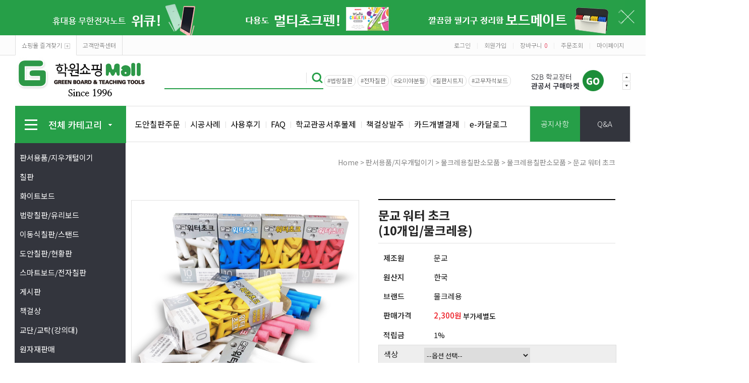

--- FILE ---
content_type: text/html
request_url: https://hwmall.co.kr/shop/shopdetail.html?branduid=132051&xcode=012&mcode=005&scode=001&special=7&GfDT=bm56W11F
body_size: 39676
content:
<!DOCTYPE html PUBLIC "-//W3C//DTD HTML 4.01//EN" "http://www.w3.org/TR/html4/strict.dtd">
<html>
<head>
<meta http-equiv="CONTENT-TYPE" content="text/html;charset=EUC-KR">
<link rel="shortcut icon" href="/shopimages/green7804/favicon.ico" type="image/x-icon">
<meta name="referrer" content="no-referrer-when-downgrade" />
<meta name="description" content="대한민국 NO1. 학원쇼핑몰,학교,학원,관공서 대형칠판,일반칠판,특수칠판주문제작,도안칠판, 화이트보드,분필,칠판" />
<meta name="keywords" content="도안칠판,특수칠판,대형칠판,붙이는화이트보드.학원,학원쇼핑몰,학원쇼핑,학원용품,학원물품,학원교구,학원쇼핑몰그린칠판교구, 그린칠판교구,학원쇼핑몰,분필칠판,대형칠판,특수칠판,분필칠판,도안칠판,분필,칠판,수입분필,형광분필,지우개,지우개털이기,전동털이기,물백묵,워터초크,크레용초크,하고로모,오미야분필,문교분필,책걸상,문구,화이트보드,분필홀더,분필케이스,황산분필,물백묵펜,무광칠판,월중행사표,이동식칠판,칠판시트지,마카펜,텐진분필,분필청소기,탄산분필,유리칠판,화이트보드,블랙칠판,법랑칠판, 스틸칠판, 화이트보드칠판,스탠딩칠판,고무칠판,고무자석보드,어린이보드.학원쇼핑몰,학원,쇼핑몰,그린칠판교구,학교쇼핑몰" />
<meta property="og:type" content="website" />
<meta property="og:title" content="학원쇼핑몰 - 문교 워터 초크(10개입/물크레용)" />
<meta property="og:description" content="칠판에 대한 모든것! 학원쇼핑몰 /그린칠판교구입니다.
대한민국 NO1. 학원쇼핑몰,학교,학원,관공서 대형칠판,일반칠판,특수칠판주문제작,도안칠판, 화이트보드,분필,칠판
특수칠판,붙이는화이트보드,국내최대 칠판제작 학원쇼핑몰,학교/관공서/학원할인,대량구매할인,최저가스마트보드,분필,특수칠판, 일반칠판, 대형칠판, 도안칠판 온라인 최저가,학원,학원쇼핑몰,학원쇼핑,학원용품,학원물품,학원교구,학원쇼핑몰그린칠판교구, 그린칠판교구,학원쇼핑몰,분필칠판,대형칠판,특수칠판,분필칠판,도안칠판,분필,칠판,수입분필,형광분필,지우개,지우개털이기,전동털이기,물백묵,워터초크,크레용초크,하고로모,오미야분필,문교분필,책걸상,문구,화이트보드,분필홀더,분필케이스,황산분필,물백묵펜,무광칠판,월중행사표,이동식칠판,칠판시트지,마카펜,텐진분필,분필청소기,크레욜라,크레욜라분필,문교탄산분필,유리칠판,화이트보드,블랙칠판,법랑칠판, 스틸칠판, 화이트보드칠판,스탠딩칠판,고무칠판,고무자석보드,어린이보드.학원쇼핑몰,학원,쇼핑몰,그린칠판교구,학교쇼핑몰" />
<meta property="og:url" content="https://www.hwmall.co.kr/shop/shopdetail.html?branduid=132051&xcode=012&mcode=005&scode=001&special=7&GfDT=bm56W11F" />
<link rel="canonical" href="https://www.hwmall.co.kr/shop/shopdetail.html?branduid=132051&xcode=012&mcode=005&scode=001&special=7&GfDT=bm56W11F">
<link rel="alternate" href="https://www.hwmall.co.kr/m/product.html?branduid=132051&xcode=012&mcode=005&scode=001&special=7&GfDT=bm56W11F">
<title>학원쇼핑몰 - 문교 워터 초크(10개입/물크레용)</title>
<title>학원쇼핑몰</title>
<meta http-equiv="CONTENT-TYPE" content="text/html;charset=UTF-8">
<meta name="google-site-verification" content="laLPO6QO-Z26vxp1jj8GvRZbaTyuVnv2KIBLKj9WmPc" />
<meta http-equic="X-UA-Compatible" content="IE=edge">
<meta name="robots" content="All">
<meta name="robots" content="index, follow">
<meta name="description" content="대한민국 NO1. 학원쇼핑몰,학교,학원,관공서 대형칠판,일반칠판,특수칠판주문제작,도안칠판, 화이트보드,분필,칠판">

<link type="text/css" rel="stylesheet" href="/shopimages/green7804/template/work/553/common.css?r=1711952678" /><title>대한민국 NO1.학원쇼핑몰/학교,학원,관공서 칠판주문제작,화이트보드,분필,칠판</title>
<meta property="og:type" content="website">
<meta property="og:image" content="http://green78.co.kr/new7804/company/pab.jpg">
<meta name="viewport" content="width=device-width, initial-scale=1.0" />
<meta name="naver-site-verification" content="85dada5fbcdd3b36fe33311ca29bbaf219c9c055" />
<meta name="naver-site-verification" content="2c3571e012432e31ffa7352048d0c17aec05890b" />
<meta property="og:title" content="칠판에 대한 모든것! 학원쇼핑몰 /그린칠판교구입니다.">
<meta property="og:description" content="대한민국 NO1. 학원쇼핑몰,학교,학원,관공서 대형칠판,일반칠판,특수칠판주문제작,도안칠판, 화이트보드,분필,칠판">
<meta property="og:site_name" content="특수칠판,붙이는화이트보드,국내최대 칠판제작 학원쇼핑몰,학교/관공서/학원할인,대량구매할인,최저가스마트보드,분필,특수칠판, 일반칠판, 대형칠판, 도안칠판 온라인 최저가">
<meta name="keywords" content="붙이는화이트보드,학원,학원쇼핑몰,학원쇼핑,학원용품,학원물품,학원교구,학원쇼핑몰그린칠판교구, 그린칠판교구,학원쇼핑몰,분필칠판,대형칠판,특수칠판,분필칠판,도안칠판,분필,칠판,수입분필,형광분필,지우개,지우개털이기,전동털이기,물백묵,워터초크,크레용초크,하고로모,오미야분필,문교분필,책걸상,문구,화이트보드,분필홀더,분필케이스,황산분필,물백묵펜,무광칠판,월중행사표,이동식칠판,칠판시트지,마카펜,텐진분필,분필청소기,크레욜라,크레욜라분필,문교탄산분필,유리칠판,화이트보드,블랙칠판,법랑칠판, 스틸칠판, 화이트보드칠판,스탠딩칠판,고무칠판,고무자석보드,어린이보드.학원쇼핑몰,학원,쇼핑몰,그린칠판교구,학교쇼핑몰">
<meta property="og:url" content="http://www.green78.co.kr/">
<meta property="og:site_name" content="학원쇼핑몰, 국내최대 칠판제작,학교/관공서/학원할인,대량구매할인,최저가스마트보드,온라인 최저가 학원쇼핑몰">
<meta property="twitter:title" content="대한민국 NO1. 학원쇼핑몰,학교,학원,관공서 대형칠판,일반칠판,특수칠판주문제작,도안칠판, 화이트보드,분필,칠판">
<meta name="twitter:image" content="http://www.hwmall.co.kr/">
</head>
<script type="text/javascript" src="//wcs.naver.net/wcslog.js"></script>
<script type="text/javascript">
if (window.wcs) {
    if(!wcs_add) var wcs_add = {};
    wcs_add["wa"] = "s_3c26b73a25b5";
    wcs.inflow('hwmall.co.kr');
    wcs_do();
}
</script>

<body>
<script type="text/javascript" src="/js/jquery-1.7.2.min.js"></script>
<script type="text/javascript" src="/js/lazyload.min.js"></script>
<script type="text/javascript">
function getCookiefss(name) {
    lims = document.cookie;
    var index = lims.indexOf(name + "=");
    if (index == -1) {
        return null;
    }
    index = lims.indexOf("=", index) + 1; // first character
    var endstr = lims.indexOf(';', index);
    if (endstr == -1) {
        endstr = lims.length; // last character
    }
    return unescape(lims.substring(index, endstr));
}
</script><script type="text/javascript">
var MOBILE_USE = '';
</script><script type="text/javascript" src="/js/flash.js"></script>
<script type="text/javascript" src="/js/neodesign/rightbanner.js"></script>
<script type="text/javascript" src="/js/bookmark.js"></script>
<style type="text/css">

.MS_search_word { }

dl.MS_mark {
    width: 350px;
}
dl.MS_mark dt.MS_mark_title {
    width: 50px;
    float: left;
    text-align: left;
}
dl.MS_mark dd.MS_mark_icon {
    width: 300px;
    float: left;
    text-align: left;
}

textarea.MS_review_content_box {
width: 400px;
height: 35px;
}

#comment_password {
    position: absolute;
    display: none;
    width: 300px;
    border: 2px solid #757575;
    padding: 7px;
    background: #FFF;
    z-index: 6;
}

div.MS_btn_scrap_tw {
color: #666666;
width: 170px;
border: 1px solid #908E8F;
padding: 10px 8px 8px;
position: absolute;
font-size: 8pt;
margin-top: 10px;
letter-spacing: -1px;
background-color: white;
font-family: dotum;
}

div.MS_btn_scrap_fb {
color: #666666;
width: 170px;
border: 1px solid #908E8F;
padding: 10px 8px 8px;
position: absolute;
font-size: 8pt;
margin-top: 10px;
letter-spacing: -1px;
background-color: white;
font-family: dotum;
}

</style>

<form name="allbasket" method="post" action="/shop/basket.html">
<input type="hidden" name="totalnum" value="" />
<input type="hidden" name="collbrandcode" />
<input type="hidden" name="xcode" value="012" />
<input type="hidden" name="mcode" value="005" />
<input type="hidden" name="typep" value="X" />
<input type="hidden" name="aramount" />
<input type="hidden" name="arspcode" />
<input type="hidden" name="arspcode2" />
<input type="hidden" name="optionindex" />
<input type="hidden" name="alluid" />
<input type="hidden" name="alloptiontype" />
<input type="hidden" name="aropts" />
<input type="hidden" name="checktype" />
<input type="hidden" name="ordertype" />
<input type="hidden" name="brandcode" value="012005000053" />
<input type="hidden" name="branduid" value="132051" />
<input type="hidden" name="cart_free" value="" />
</form>

<!-- 신규파일첨부를 위한 폼 -->
<form name="attachform" method="post">
<input type="hidden" name="code" value="green7804_review2.0" />
<input type="hidden" name="size" value="409600000" />
<input type="hidden" name="maxsize" value="" />
<input type="hidden" name="img_maxwidth" value="1000" />
<input type="hidden" name="img_resize" value="Y" />
<input type="hidden" name="servername" value="premium32" />
<input type="hidden" name="url" value="hwmall.co.kr" />
<input type="hidden" name="org" value="green7804" />
<input type="hidden" name="Btype" value="gallery" />
<input type="hidden" name="form_name" value="re_form" />
</form>

<script type="text/javascript" src="/js/neodesign/jquery.jqzoom-core.js"></script>
<script type="text/javascript" src="/js/neodesign/option_validate2.js"></script>

<script type="text/javascript">

    var is_unify_opt = '' ? true : false; 
    var pre_baskethidden = 'Y';

var ORBAS = 'Y';
var is_mobile_use = false;
var template_m_setid = 558;
var shop_language = 'kor';
var exchange_rate = '';
var is_kakao_pixel_basket = 'N';

var baskethidden = 'Y';


function review_send() {
    if (jQuery('#authimgdiv').css('display') == 'block' && auth_check_flag == false) {
        showdiv('block');
        return ;
    }
    showdiv('none', true);
    if (document.re_form.hname.value.length == 0) {
        alert('이름을 입력하세요');
        document.re_form.hname.focus();
        return;
    }
    if (document.re_form.content.value.length == 0) {
        alert('평가내용을 입력하세요');
        document.re_form.content.focus();
        return;
    } else {
        //if (document.re_form.content.value.length < 10) {
        if (document.re_form.content.value.bytes() < 10) {
            alert('내용에 최소 10자 이상을 입력해주세요');
            document.re_form.content.focus();
            return;
        }
    }
    if (typeof document.re_form.authtext == 'undefined' || document.re_form.authtext.value.length == 0) {
        showdiv('block');
        return;
    }
    document.re_form.recontent.value = escape(document.re_form.content.value);
    document.re_form.rehname.value = escape(document.re_form.hname.value);
    document.re_form.submit();
}


function showdiv(display, close_chk) {
    if (display == 'block') {
        var passuid = '';
        //if (typeof document.re_form.authid != 'undefined') passuid = document.re_form.authid.value;
        jQuery.ajax({
            type: 'POST',
            url: '/shop/authimg.html',
            dataType: 'html',
            async: false,
            data: {
                'passuid': passuid,
                'acmethod': 'auth_check',
                'formname': 're_form',
                'closemethod' : 'showdiv',
                'closeparam' : 'none'
            },
            success: function(req) {
                var _x = (document.re_form.offsetWidth / 2) - 105;
                var _y = (document.re_form.offsetHeight / 2) - 50;
                jQuery('#authimgdiv').css({
                    'display': display,
                    'left': _x + 'px',
                    'top': _y + 'px'
                }).html(req);
            }
        });
        return false;
    } else {
        jQuery('#authimgdiv').css('display', display);
        if (close_chk !== true) {
            jQuery('input[name=authtext], input[name=authid]', '#authimgdiv' ).val('');
        }
    }
}

var auth_check_flag = false;
function auth_check() {
    var authid = jQuery('input[name=authid]', '#authimgdiv');
    var authtext = jQuery('input[name=authtext]', '#authimgdiv');

    jQuery.ajax({
        type: 'POST',
        url: '/shop/auth_check.ajax.html',
        dataType: 'json',
        async: false,
        data: {
            'auth_type': 'auth_check',
            'authid': authid.val(),
            'authtext': authtext.val()
        },
        success: function(req) {
            if (req.result) {
                authid.val(req.data.authid);
                authtext.val(req.data.authtext);
                auth_check_flag = true;
                review_send();
            } else {
                alert(req.message);
                showdiv('block');
            }
            setTimeout(function() {req.responseText.evalScripts()}, 10);
        }
    });
}

                function clear_con() {
                    var auto_c  = document.getElementById("auto_clear").value;
                    var write_c = document.getElementById("write_exm").value;

                    if (auto_c == 'Y') {
                        if (document.getElementById("review_content_box").value == write_c) {
                            document.getElementById("review_content_box").value = "";
                        }
                    } else {
                        return;
                    }
                }


        var min_add_amount = parseInt(1, 10);    //최소주문수량

function show_hide(target, idx, lock, level, code, num1, num2, hitplus, hits_plus, uid) {
    if (level == 'unlogin') {
        alert('해당 게시물은 로그인 하셔야 확인이 가능합니다.');
        return;
    }
    if (level == 'nogroup') {
        alert('해당 게시판을 보실 수 있는 권한이 없습니다.');
        return;
    }
    (function($) {
        $.each($('[id^=' + target + '_block]'), function() {
            if ($(this).attr('id') == (target + '_block' + idx)) {
                if ($(this).css('display') == 'block' || $(this).css('display') == 'table-row') {
                    $(this).css('display', 'none');
                } else {
                    if ($.browser.msie) {
                        if (Math.abs($.browser.version) > 9) {
                            $(this).css('display', 'table-row').focus();
                        } else {
                            $(this).css('display', 'block').focus();
                        }
                    } else {
                        $(this).css('display', (this.nodeName.toLowerCase() == 'tr') ? 'table-row' : 'block').focus();
                    }
                    // 비밀번호가 승인된글은 다시 가져오지 않기 위함
                    if ($(this).find('.' + target + '_content').html().length == 0) {
                        comment_load(target + '_comment', code, num1, num2, idx, hitplus, hits_plus, '', uid);
                    } else {
                        // 비밀번호가 승인된 글 선택시 조회수 증가
                        if (lock == 'Y' && $(this).find('.' + target + '_content').html().indexOf('_chkpasswd') < 0) {
                            lock = 'N';
                        } 
                        // 비밀글 조회수 증가 기능 추가로 comment_load 에서도 조회수 업데이트 함.
                        if (lock != 'Y') update_hits(target, code, num1, num2, idx, hitplus, hits_plus);
                    }

                                    // 스크롤을 해당 글 위치로 이동
                var _offset_top = $('#' + $(this).attr('id')).offset().top;
                $('html, body').animate({ scrollTop: (_offset_top > 100 ? _offset_top - 100 : _offset_top) + 'px' }, 500);
                }
            } else {
                $(this).hide();
                // 비밀번호가 승인된것은 유지 하기 위해 주석처리
                //$('.' + target + '_content').empty();
            }
        });
    })(jQuery);
};


function spam_view() {
    return;
}


// ajax 호출하여 클릭된 게시글의 Hit수를 증가후 증가된 hit수를 보여주도록한다.
// 08. 02. 27 add by jiyun
// 08. 11. 11 스크립트 이름 변경. ward
function update_hits(target, code, num1, num2, idx, hitplus, hits_plus) {
    (function($) {
        $.ajax({
            type: 'GET',
            url: "/shop/update_hits.html",
            dataType: 'html',
            data: {
                'code': code,
                'num1': num1,
                'num2': num2,
                'hitplus': hitplus,
                'hits_plus': hits_plus
            },
            success: function(cnt) {
                $('#' + target + '_showhits' + idx).text(cnt);
                return false;
            }
        });
    })(jQuery);
    return false;
}

// 잠금글을 해당 상품 상세 하단에서 확인 가능하도록 추가함
// 08. 01. 16 add by jysung
function chk_lock(target, code, num1, num2, passwdId, hitplus, hits_plus, uid) {
    (function($) {
        var passwd = $('#' + passwdId);
        if ($(passwd).val().length == 0) {
            alert('글 작성시 입력한 비밀번호를 입력해주세요.');
            $(passwd).focus();
            return false;
        }
        var idx = $('.' + target.replace('_comment', '_content')).index($('#' + passwdId).parents('.' + target.replace('_comment', '_content'))) + 1;
        comment_load(target, code, num1, num2, idx, hitplus, hits_plus, passwd, uid);

    })(jQuery);
    // 08. 11. 11 스크립트 이름 변경 ward
    //new passwd_checker(code, brand, uid, cuid, passwd, id);
}


function comment_load(target, code, num1, num2, idx, hitplus, hits_plus, passwd, uid) {
    (function($) {
        var _param = {
            'target': target,
            'code': code,
            'num1': num1,
            'num2': num2,
            'passwd': ($(passwd).val() || ''),
            'branduid' : uid
        };
        $.ajax({
            type: 'POST',
            url: '/shop/chkpasswd_brandqna.html',
            //dataType: 'json',
            dataType: 'html',
            data: _param,
            success: function(req) {
                if (req === 'FALSE') {
                    alert(' 비밀번호가 틀립니다.');
                    $(passwd).focus();
                } else {
                    // 비밀번호가 승인된것은 유지 하기 위해 주석처리
                    //$('.' + target.replace('_comment', '_content')).empty();
                    $('#' + target.replace('_comment', '_block' + idx)).find('.' + target.replace('_comment', '_content')).html(req);
                    if (req.indexOf('_chkpasswd') < 0) {
                        update_hits(target.replace('_comment', ''), code, num1, num2, idx, hitplus, hits_plus);
                    }
                }
                return false;
            }
        });
    })(jQuery);
}

function key_check(e, target, code, num1, num2, passwdId, hitplus, hits_plus) {
    var e = e || window.event;
    if (escape(e.keyCode) == 13) {
        chk_lock(target, code, num1, num2, passwdId, hitplus, hits_plus);
    }
}

</script>

<link type="text/css" rel="stylesheet" href="/shopimages/green7804/template/work/553/shopdetail.css?t=202305231520" />
<div id='blk_scroll_wings'><script type='text/javascript' src='/html/shopRbanner.html?param1=1' ></script></div>
<div id='cherrypicker_scroll'></div>
<div id="wrap">
    
<link type="text/css" rel="stylesheet" href="/shopimages/green7804/template/work/553/header.1.css?t=202311201421" />
                    
<link href='https://fonts.googleapis.com/earlyaccess/nanumgothic.css' rel='stylesheet' type='text/css'>
<link href='https://fonts.googleapis.com/earlyaccess/notosanskr.css' rel='stylesheet' type='text/css'>

<script type="text/javascript" src="/design/green7804/0731greennine/js/jquery.top-1.0.js"></script><!-- morenvy script -->
<script type="text/javascript" src="/design/green7804/0731greennine/js/jquery.easing.1.3.min.js"></script><!-- morenvy script -->
<script type="text/javascript" src="/design/green7804/0731greennine/js/jquery.sliderkit.1.9.2.pack.js"></script><!-- morenvy script -->
<script type="text/javascript" src="/design/green7804/0731greennine/js/mslidejCarouselLitePause.min.js"></script><!-- morenvy script -->


<!-- 최상단 슬라이드 배너 시작 -->
<div class="m_onoffmulti m_onoffmulti_top" id="m_onoffmulti_top">
	<div class="onoffarea">
		<div class="mslide mslide9">
			<div class="nav">
					<span class="prev"><span class="prevtxt">이전</span></span>
					<span class="next"><span class="nexttxt">다음</span></span>
			</div>
			<ul class="bannerul"><!-- 최상단 슬라이드 배너 링크 수정하는곳,  배경색상을  변경하시려면 background-color:에 컬러색상을 넣어주세요 -->
				<li class="bannerli"><a href="#"><div style="background-color:#269f48; background-image:url('/design/green7804/0731greennine/top_banner01.jpg');"></div></a> </li>
				<li class="bannerli"><a href="#"><div style="background-color:#269f48; background-image:url('/design/green7804/0731greennine/top_banner02.jpg');"></div></a></li>
			</ul>
		</div>
	</div>
	<div class="btnarea">
		<span class="closebtn"><span class="closebtntxt">close</span></span>
		<span class="openbtn"><span class="openbtntxt">open</span></span>
	</div>
</div><!-- //m_onoffmulti_top -->

<div id="hdWrap">
<div id="header">
	<div class="section cboth">
		<div class="section_box cboth">
			<ul class="inner1">
				<li><a href="javascript:CreateBookmarkLink('http://hwmall.co.kr', '');">쇼핑몰 즐겨찾기<span class="icon_bookmark"></span></a></li>
				<li><a href="/shop/page.html?id=1">고객만족센터</a></li>
			</ul><!-- //inner1 -->
			<ul class="inner2">
								<li><a href="/shop/member.html?type=login">로그인</a></li>
				<li>|</li>
				<li><a href="/shop/member.html?type=login">회원가입</a></li>
								<li>|</li>
				<li><a href="/shop/basket.html">장바구니<span class="cart_count"><span id="user_basket_quantity" class="user_basket_quantity"></span></span></a></li>
				<li>|</li>
				<li><a href="/shop/confirm_login.html?type=myorder">주문조회</a></li>
				<li>|</li>
				<li><a href="/shop/member.html?type=mynewmain">마이페이지</a></li>
			</ul><!-- //inner2 -->
		</div><!-- //section_box -->
	</div><!-- //section -->

	<div class="section2 cboth">
		<div class="top_logo"><a href="/"><img src="/design/green7804/0731greennine/top_logo.jpg"></a></div>
		<div class="top_ban_slide">
			<div class="sliderkit contentslider-std">
				<div class="sliderkit-btn sliderkit-go-btn sliderkit-go-prev"><a href="#"></a></div>
				<div class="sliderkit-btn sliderkit-go-btn sliderkit-go-next"><a href="#"></a></div>
				<div class="sliderkit-panels"><!-- 상단 우측 2단 배너 -->
					<div class="sliderkit-panel"><a href="/shop/page.html?id=7"><img src="/design/green7804/0731greennine/top_slide01.jpg"></a></div>
					<div class="sliderkit-panel"><a href="/shop/reviewmore.html"><img src="/design/green7804/0731greennine/top_slide02.jpg"></a></div>
				</div>
			</div>
		</div><!-- //top_ban_slide -->

		<div class="search_form">
			<div class="search">
			<form action="/shop/shopbrand.html" method="post" name="search">			<fieldset>
				<legend>검색 폼</legend>
					<input name="search" onkeydown="CheckKey_search();" value=""  class="MS_search_word" />					<a href="javascript:prev_search();search_submit();"><input type="image" class="search_btn" src="/design/green7804/0731greennine/icon_search.png" alt="검색" /></a>
			</fieldset>
			</form>			</div>
			<div class="bestkeyword"><!-- 상단 인기검색어 -->
                                 <a href="/shop/shopbrand.html?xcode=071&type=X=법랑칠판">#법랑칠판</a>
				 <a href="/shop/shopbrand.html?xcode=001&type=X=전자칠판">#전자칠판</a>
				 <a href="/shop/shopdetail.html?branduid=826&search=%BF%C0%B9%CC%BE%DF&sort=법랑분필">#오미야분필</a>
				 <a href="/shop/shopdetail.html?branduid=58863&search=%BD%C3%C6%AE%C1%F6&sort=칠판시트지">#칠판시트지</a>
				 <a href="/shop/shopdetail.html?branduid=109303&search=%B0%ED%B9%AB%C0%DA%BC%AE&sort=고무자석보드">#고무자석보드</a>
                                

			</div>
		</div><!-- //search_form -->
	</div><!-- //section2 -->

	<div class="section3 cboth">
		<div class="all_cate_cursor">
			<div class="all_cate_btn"><img src="/design/green7804/0731greennine/icon_allcate.png">전체 카테고리<img src="/design/green7804/0731greennine/icon_allcate_arrow.png" class="icon_allcate_arrow"></div>
			<!-- 전체카테고리 시작 -->
			<div id="all_cate_area">
				<div class="all_cate_section01">
										<ul>
						<li class="a_sub_title"><a href="/shop/shopbrand.html?type=X&xcode=012">판서용품/지우개털이기</a></li>
												<li class="a_sub_cate">
							<a href="/shop/shopbrand.html?type=M&xcode=012&mcode=001">분필칠판소모품</a>
														<ul class="all_cate_sub">
																<li><a href="/shop/shopbrand.html?type=M&xcode=012&mcode=001&scode=002">판서용품안내</a></li>
																<li><a href="/shop/shopbrand.html?type=M&xcode=012&mcode=001&scode=001">분필칠판소모품</a></li>
															</ul>
							<div class="sub_cate_on_arrow"></div>
													</li><!-- //a_sub_cate -->
												<li class="a_sub_cate">
							<a href="/shop/shopbrand.html?type=M&xcode=012&mcode=002">유광화이트보드소모품</a>
														<ul class="all_cate_sub">
																<li><a href="/shop/shopbrand.html?type=M&xcode=012&mcode=002&scode=002">판서용품안내</a></li>
																<li><a href="/shop/shopbrand.html?type=M&xcode=012&mcode=002&scode=001">화이트보드소모품</a></li>
															</ul>
							<div class="sub_cate_on_arrow"></div>
													</li><!-- //a_sub_cate -->
												<li class="a_sub_cate">
							<a href="/shop/shopbrand.html?type=M&xcode=012&mcode=003">무광화이트보드소모품</a>
														<ul class="all_cate_sub">
																<li><a href="/shop/shopbrand.html?type=M&xcode=012&mcode=003&scode=002">판서용품안내</a></li>
																<li><a href="/shop/shopbrand.html?type=M&xcode=012&mcode=003&scode=001">무광화이트소모품</a></li>
															</ul>
							<div class="sub_cate_on_arrow"></div>
													</li><!-- //a_sub_cate -->
												<li class="a_sub_cate">
							<a href="/shop/shopbrand.html?type=M&xcode=012&mcode=004">물백묵칠판소모품</a>
														<ul class="all_cate_sub">
																<li><a href="/shop/shopbrand.html?type=M&xcode=012&mcode=004&scode=002">판서용품안내</a></li>
																<li><a href="/shop/shopbrand.html?type=M&xcode=012&mcode=004&scode=001">물백묵칠판소모품</a></li>
															</ul>
							<div class="sub_cate_on_arrow"></div>
													</li><!-- //a_sub_cate -->
												<li class="a_sub_cate">
							<a href="/shop/shopbrand.html?type=M&xcode=012&mcode=005">물크레용칠판소모품</a>
														<ul class="all_cate_sub">
																<li><a href="/shop/shopbrand.html?type=M&xcode=012&mcode=005&scode=001">물크레용칠판소모품</a></li>
																<li><a href="/shop/shopbrand.html?type=M&xcode=012&mcode=005&scode=002">판서용품안내</a></li>
															</ul>
							<div class="sub_cate_on_arrow"></div>
													</li><!-- //a_sub_cate -->
												<li class="a_sub_cate">
							<a href="/shop/shopbrand.html?type=M&xcode=012&mcode=006">크레용초크칠판소모품</a>
														<ul class="all_cate_sub">
																<li><a href="/shop/shopbrand.html?type=M&xcode=012&mcode=006&scode=001">크레용초크소모품</a></li>
																<li><a href="/shop/shopbrand.html?type=M&xcode=012&mcode=006&scode=002">판서용품안내</a></li>
															</ul>
							<div class="sub_cate_on_arrow"></div>
													</li><!-- //a_sub_cate -->
												<li class="a_sub_cate">
							<a href="/shop/shopbrand.html?type=M&xcode=012&mcode=007">유리보드소모품</a>
														<ul class="all_cate_sub">
																<li><a href="/shop/shopbrand.html?type=M&xcode=012&mcode=007&scode=001">물백묵칠판소모품</a></li>
																<li><a href="/shop/shopbrand.html?type=M&xcode=012&mcode=007&scode=002">유광화이트보드소모품</a></li>
																<li><a href="/shop/shopbrand.html?type=M&xcode=012&mcode=007&scode=003">무광화이트보드소모품</a></li>
															</ul>
							<div class="sub_cate_on_arrow"></div>
													</li><!-- //a_sub_cate -->
												<li class="a_sub_cate">
							<a href="/shop/shopbrand.html?type=M&xcode=012&mcode=008">블랙보드&네온보드 소모품</a>
														<ul class="all_cate_sub">
																<li><a href="/shop/shopbrand.html?type=M&xcode=012&mcode=008&scode=001">물백묵칠판소모품</a></li>
															</ul>
							<div class="sub_cate_on_arrow"></div>
													</li><!-- //a_sub_cate -->
												<li class="a_sub_cate">
							<a href="/shop/shopbrand.html?type=M&xcode=012&mcode=009">칠판지우개 털이기</a>
														<ul class="all_cate_sub">
																<li><a href="/shop/shopbrand.html?type=M&xcode=012&mcode=009&scode=001">칠판지우개털이기</a></li>
															</ul>
							<div class="sub_cate_on_arrow"></div>
													</li><!-- //a_sub_cate -->
											</ul>
										<ul>
						<li class="a_sub_title"><a href="/shop/shopbrand.html?type=X&xcode=087">칠판</a></li>
												<li class="a_sub_cate">
							<a href="/shop/shopbrand.html?type=M&xcode=087&mcode=010">칠판이란</a>
													</li><!-- //a_sub_cate -->
												<li class="a_sub_cate">
							<a href="/shop/shopbrand.html?type=M&xcode=087&mcode=001">칠판수리</a>
													</li><!-- //a_sub_cate -->
												<li class="a_sub_cate">
							<a href="/shop/shopbrand.html?type=M&xcode=087&mcode=002">국산분필칠판</a>
														<ul class="all_cate_sub">
																<li><a href="/shop/shopbrand.html?type=M&xcode=087&mcode=002&scode=001">인테리어몰딩틀</a></li>
																<li><a href="/shop/shopbrand.html?type=M&xcode=087&mcode=002&scode=002">AL새시틀15/30/40/145mm</a></li>
																<li><a href="/shop/shopbrand.html?type=M&xcode=087&mcode=002&scode=005">대형칠판</a></li>
																<li><a href="/shop/shopbrand.html?type=M&xcode=087&mcode=002&scode=006">분필용시트(필름)</a></li>
																<li><a href="/shop/shopbrand.html?type=M&xcode=087&mcode=002&scode=007">도안칠판</a></li>
															</ul>
							<div class="sub_cate_on_arrow"></div>
													</li><!-- //a_sub_cate -->
												<li class="a_sub_cate">
							<a href="/shop/shopbrand.html?type=M&xcode=087&mcode=003">물백묵칠판</a>
														<ul class="all_cate_sub">
																<li><a href="/shop/shopbrand.html?type=M&xcode=087&mcode=003&scode=001">인테리어몰딩틀</a></li>
																<li><a href="/shop/shopbrand.html?type=M&xcode=087&mcode=003&scode=002">AL새시틀15/30/40/145mm</a></li>
															</ul>
							<div class="sub_cate_on_arrow"></div>
													</li><!-- //a_sub_cate -->
												<li class="a_sub_cate">
							<a href="/shop/shopbrand.html?type=M&xcode=087&mcode=004">물크레용(워터초크)칠판</a>
														<ul class="all_cate_sub">
																<li><a href="/shop/shopbrand.html?type=M&xcode=087&mcode=004&scode=001">인테리어몰딩틀</a></li>
																<li><a href="/shop/shopbrand.html?type=M&xcode=087&mcode=004&scode=005">AL새시틀15/30/40/145mm</a></li>
															</ul>
							<div class="sub_cate_on_arrow"></div>
													</li><!-- //a_sub_cate -->
												<li class="a_sub_cate">
							<a href="/shop/shopbrand.html?type=M&xcode=087&mcode=005">크레용초크칠판</a>
														<ul class="all_cate_sub">
																<li><a href="/shop/shopbrand.html?type=M&xcode=087&mcode=005&scode=001">인테리어몰딩틀</a></li>
																<li><a href="/shop/shopbrand.html?type=M&xcode=087&mcode=005&scode=005">AL새시틀15/30/40/145mm</a></li>
															</ul>
							<div class="sub_cate_on_arrow"></div>
													</li><!-- //a_sub_cate -->
												<li class="a_sub_cate">
							<a href="/shop/shopbrand.html?type=M&xcode=087&mcode=006">학교칠판</a>
														<ul class="all_cate_sub">
																<li><a href="/shop/shopbrand.html?type=M&xcode=087&mcode=006&scode=001">보조칠판</a></li>
																<li><a href="/shop/shopbrand.html?type=M&xcode=087&mcode=006&scode=002">교무도안칠판／게시판</a></li>
																<li><a href="/shop/shopbrand.html?type=M&xcode=087&mcode=006&scode=003">다용도미닫이칠판</a></li>
																<li><a href="/shop/shopbrand.html?type=M&xcode=087&mcode=006&scode=005">대형칠판</a></li>
																<li><a href="/shop/shopbrand.html?type=M&xcode=087&mcode=006&scode=006">칠판수리/교체</a></li>
																<li><a href="/shop/shopbrand.html?type=M&xcode=087&mcode=006&scode=007">컴퓨터칠판</a></li>
																<li><a href="/shop/shopbrand.html?type=M&xcode=087&mcode=006&scode=004">다용도승강식칠판</a></li>
																<li><a href="/shop/shopbrand.html?type=M&xcode=087&mcode=006&scode=008">전자칠판삽입형 대형칠판</a></li>
																<li><a href="/shop/shopbrand.html?type=M&xcode=087&mcode=006&scode=009">고무자석보드</a></li>
															</ul>
							<div class="sub_cate_on_arrow"></div>
													</li><!-- //a_sub_cate -->
												<li class="a_sub_cate">
							<a href="/shop/shopbrand.html?type=M&xcode=087&mcode=007">전면칠판</a>
													</li><!-- //a_sub_cate -->
												<li class="a_sub_cate">
							<a href="/shop/shopbrand.html?type=M&xcode=087&mcode=008">주문형칠판</a>
													</li><!-- //a_sub_cate -->
												<li class="a_sub_cate">
							<a href="/shop/shopbrand.html?type=M&xcode=087&mcode=009">고무자석보드</a>
													</li><!-- //a_sub_cate -->
											</ul>
										<ul>
						<li class="a_sub_title"><a href="/shop/shopbrand.html?type=X&xcode=068">화이트보드</a></li>
												<li class="a_sub_cate">
							<a href="/shop/shopbrand.html?type=M&xcode=068&mcode=006">칠판이란</a>
													</li><!-- //a_sub_cate -->
												<li class="a_sub_cate">
							<a href="/shop/shopbrand.html?type=M&xcode=068&mcode=001">화이트보드수리</a>
													</li><!-- //a_sub_cate -->
												<li class="a_sub_cate">
							<a href="/shop/shopbrand.html?type=M&xcode=068&mcode=007">무광화이트보드(자석)</a>
														<ul class="all_cate_sub">
																<li><a href="/shop/shopbrand.html?type=M&xcode=068&mcode=007&scode=001">인테리어몰딩틀</a></li>
																<li><a href="/shop/shopbrand.html?type=M&xcode=068&mcode=007&scode=008">AL새시틀15/30/40/145mm</a></li>
																<li><a href="/shop/shopbrand.html?type=M&xcode=068&mcode=007&scode=006">액자</a></li>
															</ul>
							<div class="sub_cate_on_arrow"></div>
													</li><!-- //a_sub_cate -->
												<li class="a_sub_cate">
							<a href="/shop/shopbrand.html?type=M&xcode=068&mcode=008">광폭무광화이트보드(자석)</a>
														<ul class="all_cate_sub">
																<li><a href="/shop/shopbrand.html?type=M&xcode=068&mcode=008&scode=001">인테리어몰딩</a></li>
																<li><a href="/shop/shopbrand.html?type=M&xcode=068&mcode=008&scode=002">AL새시틀30/145mm</a></li>
															</ul>
							<div class="sub_cate_on_arrow"></div>
													</li><!-- //a_sub_cate -->
												<li class="a_sub_cate">
							<a href="/shop/shopbrand.html?type=M&xcode=068&mcode=003">유광화이트보드(자석)</a>
														<ul class="all_cate_sub">
																<li><a href="/shop/shopbrand.html?type=M&xcode=068&mcode=003&scode=001">인테리어몰딩틀</a></li>
																<li><a href="/shop/shopbrand.html?type=M&xcode=068&mcode=003&scode=007">AL새시틀15/30/40/145mm</a></li>
																<li><a href="/shop/shopbrand.html?type=M&xcode=068&mcode=003&scode=005">액자(미정)</a></li>
															</ul>
							<div class="sub_cate_on_arrow"></div>
													</li><!-- //a_sub_cate -->
												<li class="a_sub_cate">
							<a href="/shop/shopbrand.html?type=M&xcode=068&mcode=004">유광화이트보드(비자석)</a>
														<ul class="all_cate_sub">
																<li><a href="/shop/shopbrand.html?type=M&xcode=068&mcode=004&scode=001">화이트보드칠판(비자석)백판</a></li>
																<li><a href="/shop/shopbrand.html?type=M&xcode=068&mcode=004&scode=002">액자</a></li>
																<li><a href="/shop/shopbrand.html?type=M&xcode=068&mcode=004&scode=003">월중행사계획표</a></li>
															</ul>
							<div class="sub_cate_on_arrow"></div>
													</li><!-- //a_sub_cate -->
												<li class="a_sub_cate">
							<a href="/shop/shopbrand.html?type=M&xcode=068&mcode=002">고무자석보드</a>
														<ul class="all_cate_sub">
																<li><a href="/shop/shopbrand.html?type=M&xcode=068&mcode=002&scode=001">고무자석보드</a></li>
																<li><a href="/shop/shopbrand.html?type=M&xcode=068&mcode=002&scode=002">유광화이트시트원단(암선유무선택가능)</a></li>
															</ul>
							<div class="sub_cate_on_arrow"></div>
													</li><!-- //a_sub_cate -->
												<li class="a_sub_cate">
							<a href="/shop/shopbrand.html?type=M&xcode=068&mcode=005">칼라보드/어린이칠판</a>
														<ul class="all_cate_sub">
																<li><a href="/shop/shopbrand.html?type=M&xcode=068&mcode=005&scode=008">월중행사표</a></li>
																<li><a href="/shop/shopbrand.html?type=M&xcode=068&mcode=005&scode=001">칼라보드</a></li>
																<li><a href="/shop/shopbrand.html?type=M&xcode=068&mcode=005&scode=002">흑칠판</a></li>
																<li><a href="/shop/shopbrand.html?type=M&xcode=068&mcode=005&scode=003">블랙보드</a></li>
																<li><a href="/shop/shopbrand.html?type=M&xcode=068&mcode=005&scode=004">콤보보드</a></li>
																<li><a href="/shop/shopbrand.html?type=M&xcode=068&mcode=005&scode=005">사진보드</a></li>
																<li><a href="/shop/shopbrand.html?type=M&xcode=068&mcode=005&scode=006">팬시보드</a></li>
																<li><a href="/shop/shopbrand.html?type=M&xcode=068&mcode=005&scode=007">노트보드</a></li>
															</ul>
							<div class="sub_cate_on_arrow"></div>
													</li><!-- //a_sub_cate -->
											</ul>
										<ul>
						<li class="a_sub_title"><a href="/shop/shopbrand.html?type=X&xcode=071">법랑칠판/유리보드</a></li>
												<li class="a_sub_cate">
							<a href="/shop/shopbrand.html?type=M&xcode=071&mcode=003">법랑칠판수리</a>
													</li><!-- //a_sub_cate -->
												<li class="a_sub_cate">
							<a href="/shop/shopbrand.html?type=M&xcode=071&mcode=001">법랑분필칠판</a>
														<ul class="all_cate_sub">
																<li><a href="/shop/shopbrand.html?type=M&xcode=071&mcode=001&scode=001">인테리어몰딩틀</a></li>
																<li><a href="/shop/shopbrand.html?type=M&xcode=071&mcode=001&scode=004">AL새시틀30/145mm</a></li>
																<li><a href="/shop/shopbrand.html?type=M&xcode=071&mcode=001&scode=002">법랑분필고무자석보드</a></li>
																<li><a href="/shop/shopbrand.html?type=M&xcode=071&mcode=001&scode=006">대형법랑칠판</a></li>
															</ul>
							<div class="sub_cate_on_arrow"></div>
													</li><!-- //a_sub_cate -->
												<li class="a_sub_cate">
							<a href="/shop/shopbrand.html?type=M&xcode=071&mcode=002">법랑화이트보드</a>
														<ul class="all_cate_sub">
																<li><a href="/shop/shopbrand.html?type=M&xcode=071&mcode=002&scode=001">인테리어몰딩틀</a></li>
																<li><a href="/shop/shopbrand.html?type=M&xcode=071&mcode=002&scode=004">AL새시틀30/145mm</a></li>
																<li><a href="/shop/shopbrand.html?type=M&xcode=071&mcode=002&scode=002">고무자석보드</a></li>
																<li><a href="/shop/shopbrand.html?type=M&xcode=071&mcode=002&scode=003">법랑화이트보드 시공모음</a></li>
															</ul>
							<div class="sub_cate_on_arrow"></div>
													</li><!-- //a_sub_cate -->
												<li class="a_sub_cate">
							<a href="/shop/shopbrand.html?type=M&xcode=071&mcode=004">광폭법랑분필칠판</a>
														<ul class="all_cate_sub">
																<li><a href="/shop/shopbrand.html?type=M&xcode=071&mcode=004&scode=001">인테리어몰딩틀</a></li>
																<li><a href="/shop/shopbrand.html?type=M&xcode=071&mcode=004&scode=002">AL새시틀30/145mm</a></li>
															</ul>
							<div class="sub_cate_on_arrow"></div>
													</li><!-- //a_sub_cate -->
												<li class="a_sub_cate">
							<a href="/shop/shopbrand.html?type=M&xcode=071&mcode=006">광폭법랑화이트보드</a>
														<ul class="all_cate_sub">
																<li><a href="/shop/shopbrand.html?type=M&xcode=071&mcode=006&scode=001">인테리어몰딩틀</a></li>
																<li><a href="/shop/shopbrand.html?type=M&xcode=071&mcode=006&scode=002">AL새시틀30/145mm</a></li>
															</ul>
							<div class="sub_cate_on_arrow"></div>
													</li><!-- //a_sub_cate -->
												<li class="a_sub_cate">
							<a href="/shop/shopbrand.html?type=M&xcode=071&mcode=007">법랑분필고무자석보드</a>
													</li><!-- //a_sub_cate -->
												<li class="a_sub_cate">
							<a href="/shop/shopbrand.html?type=M&xcode=071&mcode=005">유리(스크린)보드</a>
														<ul class="all_cate_sub">
																<li><a href="/shop/shopbrand.html?type=M&xcode=071&mcode=005&scode=001">투명(칼라)유리보드</a></li>
																<li><a href="/shop/shopbrand.html?type=M&xcode=071&mcode=005&scode=002">난반사(스크린)유리보드</a></li>
																<li><a href="/shop/shopbrand.html?type=M&xcode=071&mcode=005&scode=003">단초점(스크린) 유리보드</a></li>
																<li><a href="/shop/shopbrand.html?type=M&xcode=071&mcode=005&scode=004">이동식유리보드</a></li>
																<li><a href="/shop/shopbrand.html?type=M&xcode=071&mcode=005&scode=005">유리게시판</a></li>
																<li><a href="/shop/shopbrand.html?type=M&xcode=071&mcode=005&scode=006">유리자석보드</a></li>
																<li><a href="/shop/shopbrand.html?type=M&xcode=071&mcode=005&scode=007">특수유리보드</a></li>
															</ul>
							<div class="sub_cate_on_arrow"></div>
													</li><!-- //a_sub_cate -->
											</ul>
										<ul>
						<li class="a_sub_title"><a href="/shop/shopbrand.html?type=X&xcode=062">이동식칠판/스탠드</a></li>
												<li class="a_sub_cate">
							<a href="/shop/shopbrand.html?type=M&xcode=062&mcode=001">단면이동식칠판 세트</a>
														<ul class="all_cate_sub">
																<li><a href="/shop/shopbrand.html?type=M&xcode=062&mcode=001&scode=001">단면이동식칠판세트</a></li>
															</ul>
							<div class="sub_cate_on_arrow"></div>
													</li><!-- //a_sub_cate -->
												<li class="a_sub_cate">
							<a href="/shop/shopbrand.html?type=M&xcode=062&mcode=002">양면이동식칠판 세트</a>
														<ul class="all_cate_sub">
																<li><a href="/shop/shopbrand.html?type=M&xcode=062&mcode=002&scode=001">양면이동식칠판세트</a></li>
															</ul>
							<div class="sub_cate_on_arrow"></div>
													</li><!-- //a_sub_cate -->
												<li class="a_sub_cate">
							<a href="/shop/shopbrand.html?type=M&xcode=062&mcode=003">단면이동스탠드</a>
														<ul class="all_cate_sub">
																<li><a href="/shop/shopbrand.html?type=M&xcode=062&mcode=003&scode=001">단면이동스탠드</a></li>
															</ul>
							<div class="sub_cate_on_arrow"></div>
													</li><!-- //a_sub_cate -->
												<li class="a_sub_cate">
							<a href="/shop/shopbrand.html?type=M&xcode=062&mcode=004">양면이동스탠드</a>
														<ul class="all_cate_sub">
																<li><a href="/shop/shopbrand.html?type=M&xcode=062&mcode=004&scode=001">양면이동스탠드</a></li>
															</ul>
							<div class="sub_cate_on_arrow"></div>
													</li><!-- //a_sub_cate -->
												<li class="a_sub_cate">
							<a href="/shop/shopbrand.html?type=M&xcode=062&mcode=005">단면 칠판</a>
														<ul class="all_cate_sub">
																<li><a href="/shop/shopbrand.html?type=M&xcode=062&mcode=005&scode=002">무광화이트시트칠판(자석용)</a></li>
																<li><a href="/shop/shopbrand.html?type=M&xcode=062&mcode=005&scode=003">분필스틸칠판</a></li>
																<li><a href="/shop/shopbrand.html?type=M&xcode=062&mcode=005&scode=004">물백묵칠판</a></li>
																<li><a href="/shop/shopbrand.html?type=M&xcode=062&mcode=005&scode=006">물크레용(워터초크)칠판</a></li>
																<li><a href="/shop/shopbrand.html?type=M&xcode=062&mcode=005&scode=008">크레용초크칠판</a></li>
																<li><a href="/shop/shopbrand.html?type=M&xcode=062&mcode=005&scode=005">유광화이트보드(비자석)</a></li>
																<li><a href="/shop/shopbrand.html?type=M&xcode=062&mcode=005&scode=007">유광화이트보드(자석)</a></li>
															</ul>
							<div class="sub_cate_on_arrow"></div>
													</li><!-- //a_sub_cate -->
												<li class="a_sub_cate">
							<a href="/shop/shopbrand.html?type=M&xcode=062&mcode=006">양면 칠판</a>
														<ul class="all_cate_sub">
																<li><a href="/shop/shopbrand.html?type=M&xcode=062&mcode=006&scode=001">양면칠판</a></li>
															</ul>
							<div class="sub_cate_on_arrow"></div>
													</li><!-- //a_sub_cate -->
												<li class="a_sub_cate">
							<a href="/shop/shopbrand.html?type=M&xcode=062&mcode=007">주문형 이동스탠드</a>
														<ul class="all_cate_sub">
																<li><a href="/shop/shopbrand.html?type=M&xcode=062&mcode=007&scode=001">이동식대형칠판</a></li>
															</ul>
							<div class="sub_cate_on_arrow"></div>
													</li><!-- //a_sub_cate -->
												<li class="a_sub_cate">
							<a href="/shop/shopbrand.html?type=M&xcode=062&mcode=008">S라인 스탠드</a>
														<ul class="all_cate_sub">
																<li><a href="/shop/shopbrand.html?type=M&xcode=062&mcode=008&scode=001">S라인스탠드</a></li>
															</ul>
							<div class="sub_cate_on_arrow"></div>
													</li><!-- //a_sub_cate -->
											</ul>
										<ul>
						<li class="a_sub_title"><a href="/shop/shopbrand.html?type=X&xcode=013">도안칠판/현황판</a></li>
												<li class="a_sub_cate">
							<a href="/shop/shopbrand.html?type=M&xcode=013&mcode=001">도안칠판 안내</a>
														<ul class="all_cate_sub">
																<li><a href="/shop/shopbrand.html?type=M&xcode=013&mcode=001&scode=001">도안칠판주문안내</a></li>
															</ul>
							<div class="sub_cate_on_arrow"></div>
													</li><!-- //a_sub_cate -->
												<li class="a_sub_cate">
							<a href="/shop/shopbrand.html?type=M&xcode=013&mcode=002">학교용</a>
														<ul class="all_cate_sub">
																<li><a href="/shop/shopbrand.html?type=M&xcode=013&mcode=002&scode=001">교무도안칠판</a></li>
																<li><a href="/shop/shopbrand.html?type=M&xcode=013&mcode=002&scode=002">실크인쇄도안</a></li>
															</ul>
							<div class="sub_cate_on_arrow"></div>
													</li><!-- //a_sub_cate -->
												<li class="a_sub_cate">
							<a href="/shop/shopbrand.html?type=M&xcode=013&mcode=003">실사인쇄</a>
														<ul class="all_cate_sub">
																<li><a href="/shop/shopbrand.html?type=M&xcode=013&mcode=003&scode=001">화이트도안칠판</a></li>
																<li><a href="/shop/shopbrand.html?type=M&xcode=013&mcode=003&scode=002">현황판</a></li>
																<li><a href="/shop/shopbrand.html?type=M&xcode=013&mcode=003&scode=003">월중행사표</a></li>
																<li><a href="/shop/shopbrand.html?type=M&xcode=013&mcode=003&scode=004">실사인쇄칠판</a></li>
															</ul>
							<div class="sub_cate_on_arrow"></div>
													</li><!-- //a_sub_cate -->
												<li class="a_sub_cate">
							<a href="/shop/shopbrand.html?type=M&xcode=013&mcode=004">실크인쇄</a>
														<ul class="all_cate_sub">
																<li><a href="/shop/shopbrand.html?type=M&xcode=013&mcode=004&scode=001">실크인쇄도안</a></li>
															</ul>
							<div class="sub_cate_on_arrow"></div>
													</li><!-- //a_sub_cate -->
												<li class="a_sub_cate">
							<a href="/shop/shopbrand.html?type=M&xcode=013&mcode=006">월중행사표</a>
														<ul class="all_cate_sub">
																<li><a href="/shop/shopbrand.html?type=M&xcode=013&mcode=006&scode=001">월중행사표</a></li>
															</ul>
							<div class="sub_cate_on_arrow"></div>
													</li><!-- //a_sub_cate -->
											</ul>
										<ul>
						<li class="a_sub_title"><a href="/shop/shopbrand.html?type=X&xcode=001">스마트보드/전자칠판</a></li>
												<li class="a_sub_cate">
							<a href="/shop/shopbrand.html?type=M&xcode=001&mcode=010">스마트터치전자칠판</a>
													</li><!-- //a_sub_cate -->
												<li class="a_sub_cate">
							<a href="/shop/shopbrand.html?type=M&xcode=001&mcode=009">전자칠판삽입형 다목적칠판</a>
													</li><!-- //a_sub_cate -->
												<li class="a_sub_cate">
							<a href="/shop/shopbrand.html?type=M&xcode=001&mcode=007">삼성전자칠판</a>
													</li><!-- //a_sub_cate -->
												<li class="a_sub_cate">
							<a href="/shop/shopbrand.html?type=M&xcode=001&mcode=008">LG전자칠판</a>
													</li><!-- //a_sub_cate -->
												<li class="a_sub_cate">
							<a href="/shop/shopbrand.html?type=M&xcode=001&mcode=001">LED 전자칠판</a>
														<ul class="all_cate_sub">
																<li><a href="/shop/shopbrand.html?type=M&xcode=001&mcode=001&scode=001">스마트터치패널</a></li>
																<li><a href="/shop/shopbrand.html?type=M&xcode=001&mcode=001&scode=002">LED전자칠판</a></li>
															</ul>
							<div class="sub_cate_on_arrow"></div>
													</li><!-- //a_sub_cate -->
												<li class="a_sub_cate">
							<a href="/shop/shopbrand.html?type=M&xcode=001&mcode=002">빅노트</a>
														<ul class="all_cate_sub">
																<li><a href="/shop/shopbrand.html?type=M&xcode=001&mcode=002&scode=001">빅노트</a></li>
															</ul>
							<div class="sub_cate_on_arrow"></div>
													</li><!-- //a_sub_cate -->
												<li class="a_sub_cate">
							<a href="/shop/shopbrand.html?type=M&xcode=001&mcode=003">액정보드</a>
														<ul class="all_cate_sub">
																<li><a href="/shop/shopbrand.html?type=M&xcode=001&mcode=003&scode=001">액정보드</a></li>
															</ul>
							<div class="sub_cate_on_arrow"></div>
													</li><!-- //a_sub_cate -->
												<li class="a_sub_cate">
							<a href="/shop/shopbrand.html?type=M&xcode=001&mcode=004">빔프로젝터/스크린</a>
														<ul class="all_cate_sub">
																<li><a href="/shop/shopbrand.html?type=M&xcode=001&mcode=004&scode=001">프로젝터/스크린</a></li>
															</ul>
							<div class="sub_cate_on_arrow"></div>
													</li><!-- //a_sub_cate -->
												<li class="a_sub_cate">
							<a href="/shop/shopbrand.html?type=M&xcode=001&mcode=005">무광화이트보드전자칠판</a>
														<ul class="all_cate_sub">
																<li><a href="/shop/shopbrand.html?type=M&xcode=001&mcode=005&scode=001">무광화이트보드 전자칠판</a></li>
															</ul>
							<div class="sub_cate_on_arrow"></div>
													</li><!-- //a_sub_cate -->
												<li class="a_sub_cate">
							<a href="/shop/shopbrand.html?type=M&xcode=001&mcode=006">스마트전자교구</a>
														<ul class="all_cate_sub">
																<li><a href="/shop/shopbrand.html?type=M&xcode=001&mcode=006&scode=001">스마트수업안내</a></li>
																<li><a href="/shop/shopbrand.html?type=M&xcode=001&mcode=006&scode=002">실물화상기</a></li>
																<li><a href="/shop/shopbrand.html?type=M&xcode=001&mcode=006&scode=003">스탠드형전자칠판</a></li>
																<li><a href="/shop/shopbrand.html?type=M&xcode=001&mcode=006&scode=004">전자교탁</a></li>
																<li><a href="/shop/shopbrand.html?type=M&xcode=001&mcode=006&scode=005">소프트웨어(음향기기)</a></li>
																<li><a href="/shop/shopbrand.html?type=M&xcode=001&mcode=006&scode=006">가상면접시스템</a></li>
																<li><a href="/shop/shopbrand.html?type=M&xcode=001&mcode=006&scode=007">가상체육시스템</a></li>
															</ul>
							<div class="sub_cate_on_arrow"></div>
													</li><!-- //a_sub_cate -->
											</ul>
										<ul>
						<li class="a_sub_title"><a href="/shop/shopbrand.html?type=X&xcode=045">게시판</a></li>
												<li class="a_sub_cate">
							<a href="/shop/shopbrand.html?type=M&xcode=045&mcode=010">게시판안내</a>
														<ul class="all_cate_sub">
																<li><a href="/shop/shopbrand.html?type=M&xcode=045&mcode=010&scode=001">각종게시판 사례 모음</a></li>
															</ul>
							<div class="sub_cate_on_arrow"></div>
													</li><!-- //a_sub_cate -->
												<li class="a_sub_cate">
							<a href="/shop/shopbrand.html?type=M&xcode=045&mcode=001">레자게시판</a>
														<ul class="all_cate_sub">
																<li><a href="/shop/shopbrand.html?type=M&xcode=045&mcode=001&scode=001">인테리어몰딩틀</a></li>
																<li><a href="/shop/shopbrand.html?type=M&xcode=045&mcode=001&scode=002">AL새시몰딩틀</a></li>
																<li><a href="/shop/shopbrand.html?type=M&xcode=045&mcode=001&scode=003">갈바형몰딩틀</a></li>
																<li><a href="/shop/shopbrand.html?type=M&xcode=045&mcode=001&scode=004">기타몰딩틀</a></li>
															</ul>
							<div class="sub_cate_on_arrow"></div>
													</li><!-- //a_sub_cate -->
												<li class="a_sub_cate">
							<a href="/shop/shopbrand.html?type=M&xcode=045&mcode=002">패브릭게시판</a>
														<ul class="all_cate_sub">
																<li><a href="/shop/shopbrand.html?type=M&xcode=045&mcode=002&scode=001">인테리어몰딩틀</a></li>
																<li><a href="/shop/shopbrand.html?type=M&xcode=045&mcode=002&scode=002">AL새시몰딩틀</a></li>
																<li><a href="/shop/shopbrand.html?type=M&xcode=045&mcode=002&scode=003">갈바형몰딩틀</a></li>
																<li><a href="/shop/shopbrand.html?type=M&xcode=045&mcode=002&scode=004">기타몰딩틀</a></li>
															</ul>
							<div class="sub_cate_on_arrow"></div>
													</li><!-- //a_sub_cate -->
												<li class="a_sub_cate">
							<a href="/shop/shopbrand.html?type=M&xcode=045&mcode=003">아트보드게시판</a>
														<ul class="all_cate_sub">
																<li><a href="/shop/shopbrand.html?type=M&xcode=045&mcode=003&scode=001">인테리어몰딩틀</a></li>
																<li><a href="/shop/shopbrand.html?type=M&xcode=045&mcode=003&scode=002">AL새시몰딩틀</a></li>
																<li><a href="/shop/shopbrand.html?type=M&xcode=045&mcode=003&scode=003">갈바형몰딩틀</a></li>
																<li><a href="/shop/shopbrand.html?type=M&xcode=045&mcode=003&scode=004">기타몰딩틀</a></li>
															</ul>
							<div class="sub_cate_on_arrow"></div>
													</li><!-- //a_sub_cate -->
												<li class="a_sub_cate">
							<a href="/shop/shopbrand.html?type=M&xcode=045&mcode=004">콜크게시판</a>
														<ul class="all_cate_sub">
																<li><a href="/shop/shopbrand.html?type=M&xcode=045&mcode=004&scode=001">인테리어몰딩틀</a></li>
																<li><a href="/shop/shopbrand.html?type=M&xcode=045&mcode=004&scode=002">AL새시몰딩틀</a></li>
																<li><a href="/shop/shopbrand.html?type=M&xcode=045&mcode=004&scode=003">갈바형몰딩틀</a></li>
																<li><a href="/shop/shopbrand.html?type=M&xcode=045&mcode=004&scode=004">기타몰딩틀</a></li>
															</ul>
							<div class="sub_cate_on_arrow"></div>
													</li><!-- //a_sub_cate -->
												<li class="a_sub_cate">
							<a href="/shop/shopbrand.html?type=M&xcode=045&mcode=005">융게시판</a>
														<ul class="all_cate_sub">
																<li><a href="/shop/shopbrand.html?type=M&xcode=045&mcode=005&scode=001">인테리어몰딩틀</a></li>
																<li><a href="/shop/shopbrand.html?type=M&xcode=045&mcode=005&scode=002">AL새시몰딩틀</a></li>
																<li><a href="/shop/shopbrand.html?type=M&xcode=045&mcode=005&scode=003">갈바형몰딩틀</a></li>
																<li><a href="/shop/shopbrand.html?type=M&xcode=045&mcode=005&scode=004">기타몰딩틀</a></li>
															</ul>
							<div class="sub_cate_on_arrow"></div>
													</li><!-- //a_sub_cate -->
												<li class="a_sub_cate">
							<a href="/shop/shopbrand.html?type=M&xcode=045&mcode=006">폼보드/유리/아크릴게시판</a>
													</li><!-- //a_sub_cate -->
												<li class="a_sub_cate">
							<a href="/shop/shopbrand.html?type=M&xcode=045&mcode=007">네온보드</a>
													</li><!-- //a_sub_cate -->
												<li class="a_sub_cate">
							<a href="/shop/shopbrand.html?type=M&xcode=045&mcode=008">게시판 악세사리</a>
														<ul class="all_cate_sub">
																<li><a href="/shop/shopbrand.html?type=M&xcode=045&mcode=008&scode=001">아크릴포켓</a></li>
																<li><a href="/shop/shopbrand.html?type=M&xcode=045&mcode=008&scode=002">덮개</a></li>
																<li><a href="/shop/shopbrand.html?type=M&xcode=045&mcode=008&scode=003">집게</a></li>
																<li><a href="/shop/shopbrand.html?type=M&xcode=045&mcode=008&scode=004">다보</a></li>
																<li><a href="/shop/shopbrand.html?type=M&xcode=045&mcode=008&scode=005">오픈액자</a></li>
																<li><a href="/shop/shopbrand.html?type=M&xcode=045&mcode=008&scode=006">심볼로고제작</a></li>
																<li><a href="/shop/shopbrand.html?type=M&xcode=045&mcode=008&scode=007">압정</a></li>
																<li><a href="/shop/shopbrand.html?type=M&xcode=045&mcode=008&scode=008">자석</a></li>
																<li><a href="/shop/shopbrand.html?type=M&xcode=045&mcode=008&scode=009">홀더</a></li>
															</ul>
							<div class="sub_cate_on_arrow"></div>
													</li><!-- //a_sub_cate -->
												<li class="a_sub_cate">
							<a href="/shop/shopbrand.html?type=M&xcode=045&mcode=009">학교용게시판</a>
													</li><!-- //a_sub_cate -->
											</ul>
										<ul>
						<li class="a_sub_title"><a href="/shop/shopbrand.html?type=X&xcode=093">책걸상</a></li>
												<li class="a_sub_cate">
							<a href="/shop/shopbrand.html?type=M&xcode=093&mcode=012">입식/스탠딩 책상</a>
													</li><!-- //a_sub_cate -->
												<li class="a_sub_cate">
							<a href="/shop/shopbrand.html?type=M&xcode=093&mcode=004">1인용책걸상세트600×400</a>
														<ul class="all_cate_sub">
																<li><a href="/shop/shopbrand.html?type=M&xcode=093&mcode=004&scode=007">1인용 멀티하이팩 책걸상세트</a></li>
																<li><a href="/shop/shopbrand.html?type=M&xcode=093&mcode=004&scode=009">1인용 맥스 책걸상세트</a></li>
																<li><a href="/shop/shopbrand.html?type=M&xcode=093&mcode=004&scode=010">1인용 토비 책걸상세트</a></li>
																<li><a href="/shop/shopbrand.html?type=M&xcode=093&mcode=004&scode=008">1인용 플러키 책걸상세트</a></li>
																<li><a href="/shop/shopbrand.html?type=M&xcode=093&mcode=004&scode=012">1인용 하이어락키 책걸상세트</a></li>
															</ul>
							<div class="sub_cate_on_arrow"></div>
													</li><!-- //a_sub_cate -->
												<li class="a_sub_cate">
							<a href="/shop/shopbrand.html?type=M&xcode=093&mcode=009"><p style="color:red">1인용책걸상세트650×450</p></a>
														<ul class="all_cate_sub">
																<li><a href="/shop/shopbrand.html?type=M&xcode=093&mcode=009&scode=001">1인용 WIDE 멀티하이팩 책걸상세트</a></li>
																<li><a href="/shop/shopbrand.html?type=M&xcode=093&mcode=009&scode=002">1인용 WIDE 맥스 책걸상세트</a></li>
																<li><a href="/shop/shopbrand.html?type=M&xcode=093&mcode=009&scode=003">1인용 WIDE 토비 책걸상세트</a></li>
																<li><a href="/shop/shopbrand.html?type=M&xcode=093&mcode=009&scode=004">1인용 WIDE 플러키 책걸상세트</a></li>
															</ul>
							<div class="sub_cate_on_arrow"></div>
													</li><!-- //a_sub_cate -->
												<li class="a_sub_cate">
							<a href="/shop/shopbrand.html?type=M&xcode=093&mcode=005">2인용책걸상세트</a>
														<ul class="all_cate_sub">
																<li><a href="/shop/shopbrand.html?type=M&xcode=093&mcode=005&scode=001">2인용 맥스 책걸상세트</a></li>
																<li><a href="/shop/shopbrand.html?type=M&xcode=093&mcode=005&scode=002">2인용 멀티하이팩 책걸상세트</a></li>
																<li><a href="/shop/shopbrand.html?type=M&xcode=093&mcode=005&scode=003">2인용 토비 책걸상세트</a></li>
																<li><a href="/shop/shopbrand.html?type=M&xcode=093&mcode=005&scode=004">2인용 플러키 책걸상세트</a></li>
															</ul>
							<div class="sub_cate_on_arrow"></div>
													</li><!-- //a_sub_cate -->
												<li class="a_sub_cate">
							<a href="/shop/shopbrand.html?type=M&xcode=093&mcode=006">3인용책걸상세트</a>
														<ul class="all_cate_sub">
																<li><a href="/shop/shopbrand.html?type=M&xcode=093&mcode=006&scode=002">3인용 멀티하이팩 책걸상세트</a></li>
																<li><a href="/shop/shopbrand.html?type=M&xcode=093&mcode=006&scode=003">3인용 토비 책걸상세트</a></li>
																<li><a href="/shop/shopbrand.html?type=M&xcode=093&mcode=006&scode=004">3인용 플러키 책걸상세트</a></li>
																<li><a href="/shop/shopbrand.html?type=M&xcode=093&mcode=006&scode=005">3인용 하이어락키 책걸상세트</a></li>
																<li><a href="/shop/shopbrand.html?type=M&xcode=093&mcode=006&scode=001">3인용 맥스 책걸상세트</a></li>
															</ul>
							<div class="sub_cate_on_arrow"></div>
													</li><!-- //a_sub_cate -->
												<li class="a_sub_cate">
							<a href="/shop/shopbrand.html?type=M&xcode=093&mcode=007">일체형책걸상세트</a>
													</li><!-- //a_sub_cate -->
												<li class="a_sub_cate">
							<a href="/shop/shopbrand.html?type=M&xcode=093&mcode=002">접이식책걸상(폴딩)</a>
													</li><!-- //a_sub_cate -->
												<li class="a_sub_cate">
							<a href="/shop/shopbrand.html?type=M&xcode=093&mcode=013">이동식책걸상(캐스터)</a>
														<ul class="all_cate_sub">
																<li><a href="/shop/shopbrand.html?type=M&xcode=093&mcode=013&scode=002">맥스 책걸상세트</a></li>
																<li><a href="/shop/shopbrand.html?type=M&xcode=093&mcode=013&scode=003">토비 책걸상세트</a></li>
																<li><a href="/shop/shopbrand.html?type=M&xcode=093&mcode=013&scode=004">플러키 책걸상세트</a></li>
															</ul>
							<div class="sub_cate_on_arrow"></div>
													</li><!-- //a_sub_cate -->
												<li class="a_sub_cate">
							<a href="/shop/shopbrand.html?type=M&xcode=093&mcode=008">학생용책상</a>
													</li><!-- //a_sub_cate -->
												<li class="a_sub_cate">
							<a href="/shop/shopbrand.html?type=M&xcode=093&mcode=010">학생용의자</a>
													</li><!-- //a_sub_cate -->
												<li class="a_sub_cate">
							<a href="/shop/shopbrand.html?type=M&xcode=093&mcode=001">자습실/어학실 교구</a>
														<ul class="all_cate_sub">
																<li><a href="/shop/shopbrand.html?type=M&xcode=093&mcode=001&scode=001">자습실책걸상세트</a></li>
																<li><a href="/shop/shopbrand.html?type=M&xcode=093&mcode=001&scode=002">자습실책상</a></li>
																<li><a href="/shop/shopbrand.html?type=M&xcode=093&mcode=001&scode=003">자습실의자</a></li>
															</ul>
							<div class="sub_cate_on_arrow"></div>
													</li><!-- //a_sub_cate -->
												<li class="a_sub_cate">
							<a href="/shop/shopbrand.html?type=M&xcode=093&mcode=011">책상상판</a>
													</li><!-- //a_sub_cate -->
											</ul>
										<ul>
						<li class="a_sub_title"><a href="/shop/shopbrand.html?type=X&xcode=092">교단/교탁(강의대)</a></li>
												<li class="a_sub_cate">
							<a href="/shop/shopbrand.html?type=M&xcode=092&mcode=001">교단</a>
														<ul class="all_cate_sub">
																<li><a href="/shop/shopbrand.html?type=M&xcode=092&mcode=001&scode=001">타일교단</a></li>
																<li><a href="/shop/shopbrand.html?type=M&xcode=092&mcode=001&scode=002">카페트교단</a></li>
																<li><a href="/shop/shopbrand.html?type=M&xcode=092&mcode=001&scode=003">쿠션교단</a></li>
																<li><a href="/shop/shopbrand.html?type=M&xcode=092&mcode=001&scode=004">원목교단</a></li>
															</ul>
							<div class="sub_cate_on_arrow"></div>
													</li><!-- //a_sub_cate -->
												<li class="a_sub_cate">
							<a href="/shop/shopbrand.html?type=M&xcode=092&mcode=002">교탁(강의대)</a>
														<ul class="all_cate_sub">
																<li><a href="/shop/shopbrand.html?type=M&xcode=092&mcode=002&scode=001">강의대</a></li>
															</ul>
							<div class="sub_cate_on_arrow"></div>
													</li><!-- //a_sub_cate -->
											</ul>
										<ul>
						<li class="a_sub_title"><a href="/shop/shopbrand.html?type=X&xcode=094">원자재판매</a></li>
												<li class="a_sub_cate">
							<a href="/shop/shopbrand.html?type=M&xcode=094&mcode=001">그린시트</a>
														<ul class="all_cate_sub">
																<li><a href="/shop/shopbrand.html?type=M&xcode=094&mcode=001&scode=001">그린시트원단</a></li>
															</ul>
							<div class="sub_cate_on_arrow"></div>
													</li><!-- //a_sub_cate -->
												<li class="a_sub_cate">
							<a href="/shop/shopbrand.html?type=M&xcode=094&mcode=002">칼라시트</a>
														<ul class="all_cate_sub">
																<li><a href="/shop/shopbrand.html?type=M&xcode=094&mcode=002&scode=001">칼라시트지</a></li>
															</ul>
							<div class="sub_cate_on_arrow"></div>
													</li><!-- //a_sub_cate -->
												<li class="a_sub_cate">
							<a href="/shop/shopbrand.html?type=M&xcode=094&mcode=003">유광화이트시트</a>
														<ul class="all_cate_sub">
																<li><a href="/shop/shopbrand.html?type=M&xcode=094&mcode=003&scode=001">원자재</a></li>
															</ul>
							<div class="sub_cate_on_arrow"></div>
													</li><!-- //a_sub_cate -->
												<li class="a_sub_cate">
							<a href="/shop/shopbrand.html?type=M&xcode=094&mcode=004">무광화이트시트</a>
														<ul class="all_cate_sub">
																<li><a href="/shop/shopbrand.html?type=M&xcode=094&mcode=004&scode=001">원자재</a></li>
															</ul>
							<div class="sub_cate_on_arrow"></div>
													</li><!-- //a_sub_cate -->
												<li class="a_sub_cate">
							<a href="/shop/shopbrand.html?type=M&xcode=094&mcode=005">강판(Steel)</a>
														<ul class="all_cate_sub">
																<li><a href="/shop/shopbrand.html?type=M&xcode=094&mcode=005&scode=001">원자재</a></li>
															</ul>
							<div class="sub_cate_on_arrow"></div>
													</li><!-- //a_sub_cate -->
												<li class="a_sub_cate">
							<a href="/shop/shopbrand.html?type=M&xcode=094&mcode=006">게시판원단</a>
														<ul class="all_cate_sub">
																<li><a href="/shop/shopbrand.html?type=M&xcode=094&mcode=006&scode=001">원자재</a></li>
															</ul>
							<div class="sub_cate_on_arrow"></div>
													</li><!-- //a_sub_cate -->
												<li class="a_sub_cate">
							<a href="/shop/shopbrand.html?type=M&xcode=094&mcode=008">고무자석</a>
														<ul class="all_cate_sub">
																<li><a href="/shop/shopbrand.html?type=M&xcode=094&mcode=008&scode=005">고무자석(무지)</a></li>
																<li><a href="/shop/shopbrand.html?type=M&xcode=094&mcode=008&scode=001">유광고무자석</a></li>
																<li><a href="/shop/shopbrand.html?type=M&xcode=094&mcode=008&scode=002">무광화이트고무자석</a></li>
																<li><a href="/shop/shopbrand.html?type=M&xcode=094&mcode=008&scode=003">그린시트고무자석</a></li>
																<li><a href="/shop/shopbrand.html?type=M&xcode=094&mcode=008&scode=004">화이트도안고무자석</a></li>
															</ul>
							<div class="sub_cate_on_arrow"></div>
													</li><!-- //a_sub_cate -->
												<li class="a_sub_cate">
							<a href="/shop/shopbrand.html?type=M&xcode=094&mcode=007">기타</a>
														<ul class="all_cate_sub">
																<li><a href="/shop/shopbrand.html?type=M&xcode=094&mcode=007&scode=001">원자재</a></li>
															</ul>
							<div class="sub_cate_on_arrow"></div>
													</li><!-- //a_sub_cate -->
											</ul>
										<ul>
						<li class="a_sub_title"><a href="/shop/shopbrand.html?type=X&xcode=095">오피스/특별상품</a></li>
												<li class="a_sub_cate">
							<a href="/shop/shopbrand.html?type=M&xcode=095&mcode=001">문구용품</a>
														<ul class="all_cate_sub">
																<li><a href="/shop/shopbrand.html?type=M&xcode=095&mcode=001&scode=001">복사용지</a></li>
																<li><a href="/shop/shopbrand.html?type=M&xcode=095&mcode=001&scode=002">자석홀더</a></li>
																<li><a href="/shop/shopbrand.html?type=M&xcode=095&mcode=001&scode=003">기타</a></li>
																<li><a href="/shop/shopbrand.html?type=M&xcode=095&mcode=001&scode=004">칠판용콤파스</a></li>
																<li><a href="/shop/shopbrand.html?type=M&xcode=095&mcode=001&scode=005">보드메이트</a></li>
															</ul>
							<div class="sub_cate_on_arrow"></div>
													</li><!-- //a_sub_cate -->
												<li class="a_sub_cate">
							<a href="/shop/shopbrand.html?type=M&xcode=095&mcode=002">특별상품</a>
														<ul class="all_cate_sub">
																<li><a href="/shop/shopbrand.html?type=M&xcode=095&mcode=002&scode=001">특별상품</a></li>
															</ul>
							<div class="sub_cate_on_arrow"></div>
													</li><!-- //a_sub_cate -->
												<li class="a_sub_cate">
							<a href="/shop/shopbrand.html?type=M&xcode=095&mcode=003">학원인테리어</a>
														<ul class="all_cate_sub">
																<li><a href="/shop/shopbrand.html?type=M&xcode=095&mcode=003&scode=001">학원인테리어상담</a></li>
															</ul>
							<div class="sub_cate_on_arrow"></div>
													</li><!-- //a_sub_cate -->
											</ul>
									
				</div><!-- //all_cate_section01 -->
				
				<div class="all_cate_section02">
					<div class="all_cate_comm">
                                                <a href="/shop/page.html?id=10">칠판이란</a>
						<a href="/shop/page.html?id=2">판서용품안내</a>
						<a href="/shop/page.html?id=3">시트지안내</a>
						<a href="/shop/page.html?id=4">칠판판면수리안내</a>
						<a href="/shop/page.html?id=5">게시판안내</a>
						<a href="/shop/page.html?id=6">설치방법안내</a>
                                                <a href="/shop/page.html?id=8">도안칠판주문안내</a>
					
					</div>
				</div><!-- //all_cate_section02 -->
			</div><!-- //all_cate_area -->
		</div><!-- //all_cate_cursor -->
		<div class="top_cate01">
			<ul><!-- 상단 메뉴 링크 수정하는곳 -->
				
                                <li><a href="/board/board.html?code=green7804_board3">도안칠판주문</a></li>
				<li><a href="/shop/shopbrand.html?xcode=046&type=X">시공사례</a></li>
				<li><a href="/shop/reviewmore.html">사용후기</a></li>
				<li><a href="/shop/faq.html">FAQ</a></li>
				<li><a href="/shop/page.html?id=7">학교관공서후불제</a></li>
				<li><a href="/board/board.html?code=green7804_board1">책걸상발주</a></li>
                                <li><a href="/shop/shopbrand.html?xcode=031&type=O">카드개별결제</a></li>
                               <li><a href="http://green78.co.kr/new7804/design/catalogue.pdf"target="_blank">e-카달로그</a></li>
                        </ul>

		</div>
		<div class="top_cate02">
			<ul><!-- 상단 메뉴 링크 수정하는곳 -->
				<li><a href="/board/board.html?code=green7804_gongji">공지사항</a></li>
				<li><a href="/board/board.html?code=green7804">Q&A</a></li>
			</ul>
		</div>
	</div><!-- //section3 -->

	<div class="left_menu_absolute">
		<ul class="cboth "id="left_menu"><!-- 카테고리 자동출력 -->
						<li>
				<a href="/shop/shopbrand.html?type=X&xcode=012">판서용품/지우개털이기</a>
									<ul class="sub1">
												<li>
							<a href="/shop/shopbrand.html?type=M&xcode=012&mcode=001">분필칠판소모품</a>
														<ul class="sub2">
																<li><a href="/shop/shopbrand.html?type=M&xcode=012&mcode=001&scode=002">판서용품안내</a></li>
																<li><a href="/shop/shopbrand.html?type=M&xcode=012&mcode=001&scode=001">분필칠판소모품</a></li>
															</ul>
							<div class="sub_cate_on_arrow"></div>
													</li>
												<li>
							<a href="/shop/shopbrand.html?type=M&xcode=012&mcode=002">유광화이트보드소모품</a>
														<ul class="sub2">
																<li><a href="/shop/shopbrand.html?type=M&xcode=012&mcode=002&scode=002">판서용품안내</a></li>
																<li><a href="/shop/shopbrand.html?type=M&xcode=012&mcode=002&scode=001">화이트보드소모품</a></li>
															</ul>
							<div class="sub_cate_on_arrow"></div>
													</li>
												<li>
							<a href="/shop/shopbrand.html?type=M&xcode=012&mcode=003">무광화이트보드소모품</a>
														<ul class="sub2">
																<li><a href="/shop/shopbrand.html?type=M&xcode=012&mcode=003&scode=002">판서용품안내</a></li>
																<li><a href="/shop/shopbrand.html?type=M&xcode=012&mcode=003&scode=001">무광화이트소모품</a></li>
															</ul>
							<div class="sub_cate_on_arrow"></div>
													</li>
												<li>
							<a href="/shop/shopbrand.html?type=M&xcode=012&mcode=004">물백묵칠판소모품</a>
														<ul class="sub2">
																<li><a href="/shop/shopbrand.html?type=M&xcode=012&mcode=004&scode=002">판서용품안내</a></li>
																<li><a href="/shop/shopbrand.html?type=M&xcode=012&mcode=004&scode=001">물백묵칠판소모품</a></li>
															</ul>
							<div class="sub_cate_on_arrow"></div>
													</li>
												<li>
							<a href="/shop/shopbrand.html?type=M&xcode=012&mcode=005">물크레용칠판소모품</a>
														<ul class="sub2">
																<li><a href="/shop/shopbrand.html?type=M&xcode=012&mcode=005&scode=001">물크레용칠판소모품</a></li>
																<li><a href="/shop/shopbrand.html?type=M&xcode=012&mcode=005&scode=002">판서용품안내</a></li>
															</ul>
							<div class="sub_cate_on_arrow"></div>
													</li>
												<li>
							<a href="/shop/shopbrand.html?type=M&xcode=012&mcode=006">크레용초크칠판소모품</a>
														<ul class="sub2">
																<li><a href="/shop/shopbrand.html?type=M&xcode=012&mcode=006&scode=001">크레용초크소모품</a></li>
																<li><a href="/shop/shopbrand.html?type=M&xcode=012&mcode=006&scode=002">판서용품안내</a></li>
															</ul>
							<div class="sub_cate_on_arrow"></div>
													</li>
												<li>
							<a href="/shop/shopbrand.html?type=M&xcode=012&mcode=007">유리보드소모품</a>
														<ul class="sub2">
																<li><a href="/shop/shopbrand.html?type=M&xcode=012&mcode=007&scode=001">물백묵칠판소모품</a></li>
																<li><a href="/shop/shopbrand.html?type=M&xcode=012&mcode=007&scode=002">유광화이트보드소모품</a></li>
																<li><a href="/shop/shopbrand.html?type=M&xcode=012&mcode=007&scode=003">무광화이트보드소모품</a></li>
															</ul>
							<div class="sub_cate_on_arrow"></div>
													</li>
												<li>
							<a href="/shop/shopbrand.html?type=M&xcode=012&mcode=008">블랙보드&네온보드 소모품</a>
														<ul class="sub2">
																<li><a href="/shop/shopbrand.html?type=M&xcode=012&mcode=008&scode=001">물백묵칠판소모품</a></li>
															</ul>
							<div class="sub_cate_on_arrow"></div>
													</li>
												<li>
							<a href="/shop/shopbrand.html?type=M&xcode=012&mcode=009">칠판지우개 털이기</a>
														<ul class="sub2">
																<li><a href="/shop/shopbrand.html?type=M&xcode=012&mcode=009&scode=001">칠판지우개털이기</a></li>
															</ul>
							<div class="sub_cate_on_arrow"></div>
													</li>
											</ul><!-- //sub1 -->
							</li>
						<li>
				<a href="/shop/shopbrand.html?type=X&xcode=087">칠판</a>
									<ul class="sub1">
												<li>
							<a href="/shop/shopbrand.html?type=M&xcode=087&mcode=010">칠판이란</a>
													</li>
												<li>
							<a href="/shop/shopbrand.html?type=M&xcode=087&mcode=001">칠판수리</a>
													</li>
												<li>
							<a href="/shop/shopbrand.html?type=M&xcode=087&mcode=002">국산분필칠판</a>
														<ul class="sub2">
																<li><a href="/shop/shopbrand.html?type=M&xcode=087&mcode=002&scode=001">인테리어몰딩틀</a></li>
																<li><a href="/shop/shopbrand.html?type=M&xcode=087&mcode=002&scode=002">AL새시틀15/30/40/145mm</a></li>
																<li><a href="/shop/shopbrand.html?type=M&xcode=087&mcode=002&scode=005">대형칠판</a></li>
																<li><a href="/shop/shopbrand.html?type=M&xcode=087&mcode=002&scode=006">분필용시트(필름)</a></li>
																<li><a href="/shop/shopbrand.html?type=M&xcode=087&mcode=002&scode=007">도안칠판</a></li>
															</ul>
							<div class="sub_cate_on_arrow"></div>
													</li>
												<li>
							<a href="/shop/shopbrand.html?type=M&xcode=087&mcode=003">물백묵칠판</a>
														<ul class="sub2">
																<li><a href="/shop/shopbrand.html?type=M&xcode=087&mcode=003&scode=001">인테리어몰딩틀</a></li>
																<li><a href="/shop/shopbrand.html?type=M&xcode=087&mcode=003&scode=002">AL새시틀15/30/40/145mm</a></li>
															</ul>
							<div class="sub_cate_on_arrow"></div>
													</li>
												<li>
							<a href="/shop/shopbrand.html?type=M&xcode=087&mcode=004">물크레용(워터초크)칠판</a>
														<ul class="sub2">
																<li><a href="/shop/shopbrand.html?type=M&xcode=087&mcode=004&scode=001">인테리어몰딩틀</a></li>
																<li><a href="/shop/shopbrand.html?type=M&xcode=087&mcode=004&scode=005">AL새시틀15/30/40/145mm</a></li>
															</ul>
							<div class="sub_cate_on_arrow"></div>
													</li>
												<li>
							<a href="/shop/shopbrand.html?type=M&xcode=087&mcode=005">크레용초크칠판</a>
														<ul class="sub2">
																<li><a href="/shop/shopbrand.html?type=M&xcode=087&mcode=005&scode=001">인테리어몰딩틀</a></li>
																<li><a href="/shop/shopbrand.html?type=M&xcode=087&mcode=005&scode=005">AL새시틀15/30/40/145mm</a></li>
															</ul>
							<div class="sub_cate_on_arrow"></div>
													</li>
												<li>
							<a href="/shop/shopbrand.html?type=M&xcode=087&mcode=006">학교칠판</a>
														<ul class="sub2">
																<li><a href="/shop/shopbrand.html?type=M&xcode=087&mcode=006&scode=001">보조칠판</a></li>
																<li><a href="/shop/shopbrand.html?type=M&xcode=087&mcode=006&scode=002">교무도안칠판／게시판</a></li>
																<li><a href="/shop/shopbrand.html?type=M&xcode=087&mcode=006&scode=003">다용도미닫이칠판</a></li>
																<li><a href="/shop/shopbrand.html?type=M&xcode=087&mcode=006&scode=005">대형칠판</a></li>
																<li><a href="/shop/shopbrand.html?type=M&xcode=087&mcode=006&scode=006">칠판수리/교체</a></li>
																<li><a href="/shop/shopbrand.html?type=M&xcode=087&mcode=006&scode=007">컴퓨터칠판</a></li>
																<li><a href="/shop/shopbrand.html?type=M&xcode=087&mcode=006&scode=004">다용도승강식칠판</a></li>
																<li><a href="/shop/shopbrand.html?type=M&xcode=087&mcode=006&scode=008">전자칠판삽입형 대형칠판</a></li>
																<li><a href="/shop/shopbrand.html?type=M&xcode=087&mcode=006&scode=009">고무자석보드</a></li>
															</ul>
							<div class="sub_cate_on_arrow"></div>
													</li>
												<li>
							<a href="/shop/shopbrand.html?type=M&xcode=087&mcode=007">전면칠판</a>
													</li>
												<li>
							<a href="/shop/shopbrand.html?type=M&xcode=087&mcode=008">주문형칠판</a>
													</li>
												<li>
							<a href="/shop/shopbrand.html?type=M&xcode=087&mcode=009">고무자석보드</a>
													</li>
											</ul><!-- //sub1 -->
							</li>
						<li>
				<a href="/shop/shopbrand.html?type=X&xcode=068">화이트보드</a>
									<ul class="sub1">
												<li>
							<a href="/shop/shopbrand.html?type=M&xcode=068&mcode=006">칠판이란</a>
													</li>
												<li>
							<a href="/shop/shopbrand.html?type=M&xcode=068&mcode=001">화이트보드수리</a>
													</li>
												<li>
							<a href="/shop/shopbrand.html?type=M&xcode=068&mcode=007">무광화이트보드(자석)</a>
														<ul class="sub2">
																<li><a href="/shop/shopbrand.html?type=M&xcode=068&mcode=007&scode=001">인테리어몰딩틀</a></li>
																<li><a href="/shop/shopbrand.html?type=M&xcode=068&mcode=007&scode=008">AL새시틀15/30/40/145mm</a></li>
																<li><a href="/shop/shopbrand.html?type=M&xcode=068&mcode=007&scode=006">액자</a></li>
															</ul>
							<div class="sub_cate_on_arrow"></div>
													</li>
												<li>
							<a href="/shop/shopbrand.html?type=M&xcode=068&mcode=008">광폭무광화이트보드(자석)</a>
														<ul class="sub2">
																<li><a href="/shop/shopbrand.html?type=M&xcode=068&mcode=008&scode=001">인테리어몰딩</a></li>
																<li><a href="/shop/shopbrand.html?type=M&xcode=068&mcode=008&scode=002">AL새시틀30/145mm</a></li>
															</ul>
							<div class="sub_cate_on_arrow"></div>
													</li>
												<li>
							<a href="/shop/shopbrand.html?type=M&xcode=068&mcode=003">유광화이트보드(자석)</a>
														<ul class="sub2">
																<li><a href="/shop/shopbrand.html?type=M&xcode=068&mcode=003&scode=001">인테리어몰딩틀</a></li>
																<li><a href="/shop/shopbrand.html?type=M&xcode=068&mcode=003&scode=007">AL새시틀15/30/40/145mm</a></li>
																<li><a href="/shop/shopbrand.html?type=M&xcode=068&mcode=003&scode=005">액자(미정)</a></li>
															</ul>
							<div class="sub_cate_on_arrow"></div>
													</li>
												<li>
							<a href="/shop/shopbrand.html?type=M&xcode=068&mcode=004">유광화이트보드(비자석)</a>
														<ul class="sub2">
																<li><a href="/shop/shopbrand.html?type=M&xcode=068&mcode=004&scode=001">화이트보드칠판(비자석)백판</a></li>
																<li><a href="/shop/shopbrand.html?type=M&xcode=068&mcode=004&scode=002">액자</a></li>
																<li><a href="/shop/shopbrand.html?type=M&xcode=068&mcode=004&scode=003">월중행사계획표</a></li>
															</ul>
							<div class="sub_cate_on_arrow"></div>
													</li>
												<li>
							<a href="/shop/shopbrand.html?type=M&xcode=068&mcode=002">고무자석보드</a>
														<ul class="sub2">
																<li><a href="/shop/shopbrand.html?type=M&xcode=068&mcode=002&scode=001">고무자석보드</a></li>
																<li><a href="/shop/shopbrand.html?type=M&xcode=068&mcode=002&scode=002">유광화이트시트원단(암선유무선택가능)</a></li>
															</ul>
							<div class="sub_cate_on_arrow"></div>
													</li>
												<li>
							<a href="/shop/shopbrand.html?type=M&xcode=068&mcode=005">칼라보드/어린이칠판</a>
														<ul class="sub2">
																<li><a href="/shop/shopbrand.html?type=M&xcode=068&mcode=005&scode=008">월중행사표</a></li>
																<li><a href="/shop/shopbrand.html?type=M&xcode=068&mcode=005&scode=001">칼라보드</a></li>
																<li><a href="/shop/shopbrand.html?type=M&xcode=068&mcode=005&scode=002">흑칠판</a></li>
																<li><a href="/shop/shopbrand.html?type=M&xcode=068&mcode=005&scode=003">블랙보드</a></li>
																<li><a href="/shop/shopbrand.html?type=M&xcode=068&mcode=005&scode=004">콤보보드</a></li>
																<li><a href="/shop/shopbrand.html?type=M&xcode=068&mcode=005&scode=005">사진보드</a></li>
																<li><a href="/shop/shopbrand.html?type=M&xcode=068&mcode=005&scode=006">팬시보드</a></li>
																<li><a href="/shop/shopbrand.html?type=M&xcode=068&mcode=005&scode=007">노트보드</a></li>
															</ul>
							<div class="sub_cate_on_arrow"></div>
													</li>
											</ul><!-- //sub1 -->
							</li>
						<li>
				<a href="/shop/shopbrand.html?type=X&xcode=071">법랑칠판/유리보드</a>
									<ul class="sub1">
												<li>
							<a href="/shop/shopbrand.html?type=M&xcode=071&mcode=003">법랑칠판수리</a>
													</li>
												<li>
							<a href="/shop/shopbrand.html?type=M&xcode=071&mcode=001">법랑분필칠판</a>
														<ul class="sub2">
																<li><a href="/shop/shopbrand.html?type=M&xcode=071&mcode=001&scode=001">인테리어몰딩틀</a></li>
																<li><a href="/shop/shopbrand.html?type=M&xcode=071&mcode=001&scode=004">AL새시틀30/145mm</a></li>
																<li><a href="/shop/shopbrand.html?type=M&xcode=071&mcode=001&scode=002">법랑분필고무자석보드</a></li>
																<li><a href="/shop/shopbrand.html?type=M&xcode=071&mcode=001&scode=006">대형법랑칠판</a></li>
															</ul>
							<div class="sub_cate_on_arrow"></div>
													</li>
												<li>
							<a href="/shop/shopbrand.html?type=M&xcode=071&mcode=002">법랑화이트보드</a>
														<ul class="sub2">
																<li><a href="/shop/shopbrand.html?type=M&xcode=071&mcode=002&scode=001">인테리어몰딩틀</a></li>
																<li><a href="/shop/shopbrand.html?type=M&xcode=071&mcode=002&scode=004">AL새시틀30/145mm</a></li>
																<li><a href="/shop/shopbrand.html?type=M&xcode=071&mcode=002&scode=002">고무자석보드</a></li>
																<li><a href="/shop/shopbrand.html?type=M&xcode=071&mcode=002&scode=003">법랑화이트보드 시공모음</a></li>
															</ul>
							<div class="sub_cate_on_arrow"></div>
													</li>
												<li>
							<a href="/shop/shopbrand.html?type=M&xcode=071&mcode=004">광폭법랑분필칠판</a>
														<ul class="sub2">
																<li><a href="/shop/shopbrand.html?type=M&xcode=071&mcode=004&scode=001">인테리어몰딩틀</a></li>
																<li><a href="/shop/shopbrand.html?type=M&xcode=071&mcode=004&scode=002">AL새시틀30/145mm</a></li>
															</ul>
							<div class="sub_cate_on_arrow"></div>
													</li>
												<li>
							<a href="/shop/shopbrand.html?type=M&xcode=071&mcode=006">광폭법랑화이트보드</a>
														<ul class="sub2">
																<li><a href="/shop/shopbrand.html?type=M&xcode=071&mcode=006&scode=001">인테리어몰딩틀</a></li>
																<li><a href="/shop/shopbrand.html?type=M&xcode=071&mcode=006&scode=002">AL새시틀30/145mm</a></li>
															</ul>
							<div class="sub_cate_on_arrow"></div>
													</li>
												<li>
							<a href="/shop/shopbrand.html?type=M&xcode=071&mcode=007">법랑분필고무자석보드</a>
													</li>
												<li>
							<a href="/shop/shopbrand.html?type=M&xcode=071&mcode=005">유리(스크린)보드</a>
														<ul class="sub2">
																<li><a href="/shop/shopbrand.html?type=M&xcode=071&mcode=005&scode=001">투명(칼라)유리보드</a></li>
																<li><a href="/shop/shopbrand.html?type=M&xcode=071&mcode=005&scode=002">난반사(스크린)유리보드</a></li>
																<li><a href="/shop/shopbrand.html?type=M&xcode=071&mcode=005&scode=003">단초점(스크린) 유리보드</a></li>
																<li><a href="/shop/shopbrand.html?type=M&xcode=071&mcode=005&scode=004">이동식유리보드</a></li>
																<li><a href="/shop/shopbrand.html?type=M&xcode=071&mcode=005&scode=005">유리게시판</a></li>
																<li><a href="/shop/shopbrand.html?type=M&xcode=071&mcode=005&scode=006">유리자석보드</a></li>
																<li><a href="/shop/shopbrand.html?type=M&xcode=071&mcode=005&scode=007">특수유리보드</a></li>
															</ul>
							<div class="sub_cate_on_arrow"></div>
													</li>
											</ul><!-- //sub1 -->
							</li>
						<li>
				<a href="/shop/shopbrand.html?type=X&xcode=062">이동식칠판/스탠드</a>
									<ul class="sub1">
												<li>
							<a href="/shop/shopbrand.html?type=M&xcode=062&mcode=001">단면이동식칠판 세트</a>
														<ul class="sub2">
																<li><a href="/shop/shopbrand.html?type=M&xcode=062&mcode=001&scode=001">단면이동식칠판세트</a></li>
															</ul>
							<div class="sub_cate_on_arrow"></div>
													</li>
												<li>
							<a href="/shop/shopbrand.html?type=M&xcode=062&mcode=002">양면이동식칠판 세트</a>
														<ul class="sub2">
																<li><a href="/shop/shopbrand.html?type=M&xcode=062&mcode=002&scode=001">양면이동식칠판세트</a></li>
															</ul>
							<div class="sub_cate_on_arrow"></div>
													</li>
												<li>
							<a href="/shop/shopbrand.html?type=M&xcode=062&mcode=003">단면이동스탠드</a>
														<ul class="sub2">
																<li><a href="/shop/shopbrand.html?type=M&xcode=062&mcode=003&scode=001">단면이동스탠드</a></li>
															</ul>
							<div class="sub_cate_on_arrow"></div>
													</li>
												<li>
							<a href="/shop/shopbrand.html?type=M&xcode=062&mcode=004">양면이동스탠드</a>
														<ul class="sub2">
																<li><a href="/shop/shopbrand.html?type=M&xcode=062&mcode=004&scode=001">양면이동스탠드</a></li>
															</ul>
							<div class="sub_cate_on_arrow"></div>
													</li>
												<li>
							<a href="/shop/shopbrand.html?type=M&xcode=062&mcode=005">단면 칠판</a>
														<ul class="sub2">
																<li><a href="/shop/shopbrand.html?type=M&xcode=062&mcode=005&scode=002">무광화이트시트칠판(자석용)</a></li>
																<li><a href="/shop/shopbrand.html?type=M&xcode=062&mcode=005&scode=003">분필스틸칠판</a></li>
																<li><a href="/shop/shopbrand.html?type=M&xcode=062&mcode=005&scode=004">물백묵칠판</a></li>
																<li><a href="/shop/shopbrand.html?type=M&xcode=062&mcode=005&scode=006">물크레용(워터초크)칠판</a></li>
																<li><a href="/shop/shopbrand.html?type=M&xcode=062&mcode=005&scode=008">크레용초크칠판</a></li>
																<li><a href="/shop/shopbrand.html?type=M&xcode=062&mcode=005&scode=005">유광화이트보드(비자석)</a></li>
																<li><a href="/shop/shopbrand.html?type=M&xcode=062&mcode=005&scode=007">유광화이트보드(자석)</a></li>
															</ul>
							<div class="sub_cate_on_arrow"></div>
													</li>
												<li>
							<a href="/shop/shopbrand.html?type=M&xcode=062&mcode=006">양면 칠판</a>
														<ul class="sub2">
																<li><a href="/shop/shopbrand.html?type=M&xcode=062&mcode=006&scode=001">양면칠판</a></li>
															</ul>
							<div class="sub_cate_on_arrow"></div>
													</li>
												<li>
							<a href="/shop/shopbrand.html?type=M&xcode=062&mcode=007">주문형 이동스탠드</a>
														<ul class="sub2">
																<li><a href="/shop/shopbrand.html?type=M&xcode=062&mcode=007&scode=001">이동식대형칠판</a></li>
															</ul>
							<div class="sub_cate_on_arrow"></div>
													</li>
												<li>
							<a href="/shop/shopbrand.html?type=M&xcode=062&mcode=008">S라인 스탠드</a>
														<ul class="sub2">
																<li><a href="/shop/shopbrand.html?type=M&xcode=062&mcode=008&scode=001">S라인스탠드</a></li>
															</ul>
							<div class="sub_cate_on_arrow"></div>
													</li>
											</ul><!-- //sub1 -->
							</li>
						<li>
				<a href="/shop/shopbrand.html?type=X&xcode=013">도안칠판/현황판</a>
									<ul class="sub1">
												<li>
							<a href="/shop/shopbrand.html?type=M&xcode=013&mcode=001">도안칠판 안내</a>
														<ul class="sub2">
																<li><a href="/shop/shopbrand.html?type=M&xcode=013&mcode=001&scode=001">도안칠판주문안내</a></li>
															</ul>
							<div class="sub_cate_on_arrow"></div>
													</li>
												<li>
							<a href="/shop/shopbrand.html?type=M&xcode=013&mcode=002">학교용</a>
														<ul class="sub2">
																<li><a href="/shop/shopbrand.html?type=M&xcode=013&mcode=002&scode=001">교무도안칠판</a></li>
																<li><a href="/shop/shopbrand.html?type=M&xcode=013&mcode=002&scode=002">실크인쇄도안</a></li>
															</ul>
							<div class="sub_cate_on_arrow"></div>
													</li>
												<li>
							<a href="/shop/shopbrand.html?type=M&xcode=013&mcode=003">실사인쇄</a>
														<ul class="sub2">
																<li><a href="/shop/shopbrand.html?type=M&xcode=013&mcode=003&scode=001">화이트도안칠판</a></li>
																<li><a href="/shop/shopbrand.html?type=M&xcode=013&mcode=003&scode=002">현황판</a></li>
																<li><a href="/shop/shopbrand.html?type=M&xcode=013&mcode=003&scode=003">월중행사표</a></li>
																<li><a href="/shop/shopbrand.html?type=M&xcode=013&mcode=003&scode=004">실사인쇄칠판</a></li>
															</ul>
							<div class="sub_cate_on_arrow"></div>
													</li>
												<li>
							<a href="/shop/shopbrand.html?type=M&xcode=013&mcode=004">실크인쇄</a>
														<ul class="sub2">
																<li><a href="/shop/shopbrand.html?type=M&xcode=013&mcode=004&scode=001">실크인쇄도안</a></li>
															</ul>
							<div class="sub_cate_on_arrow"></div>
													</li>
												<li>
							<a href="/shop/shopbrand.html?type=M&xcode=013&mcode=006">월중행사표</a>
														<ul class="sub2">
																<li><a href="/shop/shopbrand.html?type=M&xcode=013&mcode=006&scode=001">월중행사표</a></li>
															</ul>
							<div class="sub_cate_on_arrow"></div>
													</li>
											</ul><!-- //sub1 -->
							</li>
						<li>
				<a href="/shop/shopbrand.html?type=X&xcode=001">스마트보드/전자칠판</a>
									<ul class="sub1">
												<li>
							<a href="/shop/shopbrand.html?type=M&xcode=001&mcode=010">스마트터치전자칠판</a>
													</li>
												<li>
							<a href="/shop/shopbrand.html?type=M&xcode=001&mcode=009">전자칠판삽입형 다목적칠판</a>
													</li>
												<li>
							<a href="/shop/shopbrand.html?type=M&xcode=001&mcode=007">삼성전자칠판</a>
													</li>
												<li>
							<a href="/shop/shopbrand.html?type=M&xcode=001&mcode=008">LG전자칠판</a>
													</li>
												<li>
							<a href="/shop/shopbrand.html?type=M&xcode=001&mcode=001">LED 전자칠판</a>
														<ul class="sub2">
																<li><a href="/shop/shopbrand.html?type=M&xcode=001&mcode=001&scode=001">스마트터치패널</a></li>
																<li><a href="/shop/shopbrand.html?type=M&xcode=001&mcode=001&scode=002">LED전자칠판</a></li>
															</ul>
							<div class="sub_cate_on_arrow"></div>
													</li>
												<li>
							<a href="/shop/shopbrand.html?type=M&xcode=001&mcode=002">빅노트</a>
														<ul class="sub2">
																<li><a href="/shop/shopbrand.html?type=M&xcode=001&mcode=002&scode=001">빅노트</a></li>
															</ul>
							<div class="sub_cate_on_arrow"></div>
													</li>
												<li>
							<a href="/shop/shopbrand.html?type=M&xcode=001&mcode=003">액정보드</a>
														<ul class="sub2">
																<li><a href="/shop/shopbrand.html?type=M&xcode=001&mcode=003&scode=001">액정보드</a></li>
															</ul>
							<div class="sub_cate_on_arrow"></div>
													</li>
												<li>
							<a href="/shop/shopbrand.html?type=M&xcode=001&mcode=004">빔프로젝터/스크린</a>
														<ul class="sub2">
																<li><a href="/shop/shopbrand.html?type=M&xcode=001&mcode=004&scode=001">프로젝터/스크린</a></li>
															</ul>
							<div class="sub_cate_on_arrow"></div>
													</li>
												<li>
							<a href="/shop/shopbrand.html?type=M&xcode=001&mcode=005">무광화이트보드전자칠판</a>
														<ul class="sub2">
																<li><a href="/shop/shopbrand.html?type=M&xcode=001&mcode=005&scode=001">무광화이트보드 전자칠판</a></li>
															</ul>
							<div class="sub_cate_on_arrow"></div>
													</li>
												<li>
							<a href="/shop/shopbrand.html?type=M&xcode=001&mcode=006">스마트전자교구</a>
														<ul class="sub2">
																<li><a href="/shop/shopbrand.html?type=M&xcode=001&mcode=006&scode=001">스마트수업안내</a></li>
																<li><a href="/shop/shopbrand.html?type=M&xcode=001&mcode=006&scode=002">실물화상기</a></li>
																<li><a href="/shop/shopbrand.html?type=M&xcode=001&mcode=006&scode=003">스탠드형전자칠판</a></li>
																<li><a href="/shop/shopbrand.html?type=M&xcode=001&mcode=006&scode=004">전자교탁</a></li>
																<li><a href="/shop/shopbrand.html?type=M&xcode=001&mcode=006&scode=005">소프트웨어(음향기기)</a></li>
																<li><a href="/shop/shopbrand.html?type=M&xcode=001&mcode=006&scode=006">가상면접시스템</a></li>
																<li><a href="/shop/shopbrand.html?type=M&xcode=001&mcode=006&scode=007">가상체육시스템</a></li>
															</ul>
							<div class="sub_cate_on_arrow"></div>
													</li>
											</ul><!-- //sub1 -->
							</li>
						<li>
				<a href="/shop/shopbrand.html?type=X&xcode=045">게시판</a>
									<ul class="sub1">
												<li>
							<a href="/shop/shopbrand.html?type=M&xcode=045&mcode=010">게시판안내</a>
														<ul class="sub2">
																<li><a href="/shop/shopbrand.html?type=M&xcode=045&mcode=010&scode=001">각종게시판 사례 모음</a></li>
															</ul>
							<div class="sub_cate_on_arrow"></div>
													</li>
												<li>
							<a href="/shop/shopbrand.html?type=M&xcode=045&mcode=001">레자게시판</a>
														<ul class="sub2">
																<li><a href="/shop/shopbrand.html?type=M&xcode=045&mcode=001&scode=001">인테리어몰딩틀</a></li>
																<li><a href="/shop/shopbrand.html?type=M&xcode=045&mcode=001&scode=002">AL새시몰딩틀</a></li>
																<li><a href="/shop/shopbrand.html?type=M&xcode=045&mcode=001&scode=003">갈바형몰딩틀</a></li>
																<li><a href="/shop/shopbrand.html?type=M&xcode=045&mcode=001&scode=004">기타몰딩틀</a></li>
															</ul>
							<div class="sub_cate_on_arrow"></div>
													</li>
												<li>
							<a href="/shop/shopbrand.html?type=M&xcode=045&mcode=002">패브릭게시판</a>
														<ul class="sub2">
																<li><a href="/shop/shopbrand.html?type=M&xcode=045&mcode=002&scode=001">인테리어몰딩틀</a></li>
																<li><a href="/shop/shopbrand.html?type=M&xcode=045&mcode=002&scode=002">AL새시몰딩틀</a></li>
																<li><a href="/shop/shopbrand.html?type=M&xcode=045&mcode=002&scode=003">갈바형몰딩틀</a></li>
																<li><a href="/shop/shopbrand.html?type=M&xcode=045&mcode=002&scode=004">기타몰딩틀</a></li>
															</ul>
							<div class="sub_cate_on_arrow"></div>
													</li>
												<li>
							<a href="/shop/shopbrand.html?type=M&xcode=045&mcode=003">아트보드게시판</a>
														<ul class="sub2">
																<li><a href="/shop/shopbrand.html?type=M&xcode=045&mcode=003&scode=001">인테리어몰딩틀</a></li>
																<li><a href="/shop/shopbrand.html?type=M&xcode=045&mcode=003&scode=002">AL새시몰딩틀</a></li>
																<li><a href="/shop/shopbrand.html?type=M&xcode=045&mcode=003&scode=003">갈바형몰딩틀</a></li>
																<li><a href="/shop/shopbrand.html?type=M&xcode=045&mcode=003&scode=004">기타몰딩틀</a></li>
															</ul>
							<div class="sub_cate_on_arrow"></div>
													</li>
												<li>
							<a href="/shop/shopbrand.html?type=M&xcode=045&mcode=004">콜크게시판</a>
														<ul class="sub2">
																<li><a href="/shop/shopbrand.html?type=M&xcode=045&mcode=004&scode=001">인테리어몰딩틀</a></li>
																<li><a href="/shop/shopbrand.html?type=M&xcode=045&mcode=004&scode=002">AL새시몰딩틀</a></li>
																<li><a href="/shop/shopbrand.html?type=M&xcode=045&mcode=004&scode=003">갈바형몰딩틀</a></li>
																<li><a href="/shop/shopbrand.html?type=M&xcode=045&mcode=004&scode=004">기타몰딩틀</a></li>
															</ul>
							<div class="sub_cate_on_arrow"></div>
													</li>
												<li>
							<a href="/shop/shopbrand.html?type=M&xcode=045&mcode=005">융게시판</a>
														<ul class="sub2">
																<li><a href="/shop/shopbrand.html?type=M&xcode=045&mcode=005&scode=001">인테리어몰딩틀</a></li>
																<li><a href="/shop/shopbrand.html?type=M&xcode=045&mcode=005&scode=002">AL새시몰딩틀</a></li>
																<li><a href="/shop/shopbrand.html?type=M&xcode=045&mcode=005&scode=003">갈바형몰딩틀</a></li>
																<li><a href="/shop/shopbrand.html?type=M&xcode=045&mcode=005&scode=004">기타몰딩틀</a></li>
															</ul>
							<div class="sub_cate_on_arrow"></div>
													</li>
												<li>
							<a href="/shop/shopbrand.html?type=M&xcode=045&mcode=006">폼보드/유리/아크릴게시판</a>
													</li>
												<li>
							<a href="/shop/shopbrand.html?type=M&xcode=045&mcode=007">네온보드</a>
													</li>
												<li>
							<a href="/shop/shopbrand.html?type=M&xcode=045&mcode=008">게시판 악세사리</a>
														<ul class="sub2">
																<li><a href="/shop/shopbrand.html?type=M&xcode=045&mcode=008&scode=001">아크릴포켓</a></li>
																<li><a href="/shop/shopbrand.html?type=M&xcode=045&mcode=008&scode=002">덮개</a></li>
																<li><a href="/shop/shopbrand.html?type=M&xcode=045&mcode=008&scode=003">집게</a></li>
																<li><a href="/shop/shopbrand.html?type=M&xcode=045&mcode=008&scode=004">다보</a></li>
																<li><a href="/shop/shopbrand.html?type=M&xcode=045&mcode=008&scode=005">오픈액자</a></li>
																<li><a href="/shop/shopbrand.html?type=M&xcode=045&mcode=008&scode=006">심볼로고제작</a></li>
																<li><a href="/shop/shopbrand.html?type=M&xcode=045&mcode=008&scode=007">압정</a></li>
																<li><a href="/shop/shopbrand.html?type=M&xcode=045&mcode=008&scode=008">자석</a></li>
																<li><a href="/shop/shopbrand.html?type=M&xcode=045&mcode=008&scode=009">홀더</a></li>
															</ul>
							<div class="sub_cate_on_arrow"></div>
													</li>
												<li>
							<a href="/shop/shopbrand.html?type=M&xcode=045&mcode=009">학교용게시판</a>
													</li>
											</ul><!-- //sub1 -->
							</li>
						<li>
				<a href="/shop/shopbrand.html?type=X&xcode=093">책걸상</a>
									<ul class="sub1">
												<li>
							<a href="/shop/shopbrand.html?type=M&xcode=093&mcode=012">입식/스탠딩 책상</a>
													</li>
												<li>
							<a href="/shop/shopbrand.html?type=M&xcode=093&mcode=004">1인용책걸상세트600×400</a>
														<ul class="sub2">
																<li><a href="/shop/shopbrand.html?type=M&xcode=093&mcode=004&scode=007">1인용 멀티하이팩 책걸상세트</a></li>
																<li><a href="/shop/shopbrand.html?type=M&xcode=093&mcode=004&scode=009">1인용 맥스 책걸상세트</a></li>
																<li><a href="/shop/shopbrand.html?type=M&xcode=093&mcode=004&scode=010">1인용 토비 책걸상세트</a></li>
																<li><a href="/shop/shopbrand.html?type=M&xcode=093&mcode=004&scode=008">1인용 플러키 책걸상세트</a></li>
																<li><a href="/shop/shopbrand.html?type=M&xcode=093&mcode=004&scode=012">1인용 하이어락키 책걸상세트</a></li>
															</ul>
							<div class="sub_cate_on_arrow"></div>
													</li>
												<li>
							<a href="/shop/shopbrand.html?type=M&xcode=093&mcode=009"><p style="color:red">1인용책걸상세트650×450</p></a>
														<ul class="sub2">
																<li><a href="/shop/shopbrand.html?type=M&xcode=093&mcode=009&scode=001">1인용 WIDE 멀티하이팩 책걸상세트</a></li>
																<li><a href="/shop/shopbrand.html?type=M&xcode=093&mcode=009&scode=002">1인용 WIDE 맥스 책걸상세트</a></li>
																<li><a href="/shop/shopbrand.html?type=M&xcode=093&mcode=009&scode=003">1인용 WIDE 토비 책걸상세트</a></li>
																<li><a href="/shop/shopbrand.html?type=M&xcode=093&mcode=009&scode=004">1인용 WIDE 플러키 책걸상세트</a></li>
															</ul>
							<div class="sub_cate_on_arrow"></div>
													</li>
												<li>
							<a href="/shop/shopbrand.html?type=M&xcode=093&mcode=005">2인용책걸상세트</a>
														<ul class="sub2">
																<li><a href="/shop/shopbrand.html?type=M&xcode=093&mcode=005&scode=001">2인용 맥스 책걸상세트</a></li>
																<li><a href="/shop/shopbrand.html?type=M&xcode=093&mcode=005&scode=002">2인용 멀티하이팩 책걸상세트</a></li>
																<li><a href="/shop/shopbrand.html?type=M&xcode=093&mcode=005&scode=003">2인용 토비 책걸상세트</a></li>
																<li><a href="/shop/shopbrand.html?type=M&xcode=093&mcode=005&scode=004">2인용 플러키 책걸상세트</a></li>
															</ul>
							<div class="sub_cate_on_arrow"></div>
													</li>
												<li>
							<a href="/shop/shopbrand.html?type=M&xcode=093&mcode=006">3인용책걸상세트</a>
														<ul class="sub2">
																<li><a href="/shop/shopbrand.html?type=M&xcode=093&mcode=006&scode=002">3인용 멀티하이팩 책걸상세트</a></li>
																<li><a href="/shop/shopbrand.html?type=M&xcode=093&mcode=006&scode=003">3인용 토비 책걸상세트</a></li>
																<li><a href="/shop/shopbrand.html?type=M&xcode=093&mcode=006&scode=004">3인용 플러키 책걸상세트</a></li>
																<li><a href="/shop/shopbrand.html?type=M&xcode=093&mcode=006&scode=005">3인용 하이어락키 책걸상세트</a></li>
																<li><a href="/shop/shopbrand.html?type=M&xcode=093&mcode=006&scode=001">3인용 맥스 책걸상세트</a></li>
															</ul>
							<div class="sub_cate_on_arrow"></div>
													</li>
												<li>
							<a href="/shop/shopbrand.html?type=M&xcode=093&mcode=007">일체형책걸상세트</a>
													</li>
												<li>
							<a href="/shop/shopbrand.html?type=M&xcode=093&mcode=002">접이식책걸상(폴딩)</a>
													</li>
												<li>
							<a href="/shop/shopbrand.html?type=M&xcode=093&mcode=013">이동식책걸상(캐스터)</a>
														<ul class="sub2">
																<li><a href="/shop/shopbrand.html?type=M&xcode=093&mcode=013&scode=002">맥스 책걸상세트</a></li>
																<li><a href="/shop/shopbrand.html?type=M&xcode=093&mcode=013&scode=003">토비 책걸상세트</a></li>
																<li><a href="/shop/shopbrand.html?type=M&xcode=093&mcode=013&scode=004">플러키 책걸상세트</a></li>
															</ul>
							<div class="sub_cate_on_arrow"></div>
													</li>
												<li>
							<a href="/shop/shopbrand.html?type=M&xcode=093&mcode=008">학생용책상</a>
													</li>
												<li>
							<a href="/shop/shopbrand.html?type=M&xcode=093&mcode=010">학생용의자</a>
													</li>
												<li>
							<a href="/shop/shopbrand.html?type=M&xcode=093&mcode=001">자습실/어학실 교구</a>
														<ul class="sub2">
																<li><a href="/shop/shopbrand.html?type=M&xcode=093&mcode=001&scode=001">자습실책걸상세트</a></li>
																<li><a href="/shop/shopbrand.html?type=M&xcode=093&mcode=001&scode=002">자습실책상</a></li>
																<li><a href="/shop/shopbrand.html?type=M&xcode=093&mcode=001&scode=003">자습실의자</a></li>
															</ul>
							<div class="sub_cate_on_arrow"></div>
													</li>
												<li>
							<a href="/shop/shopbrand.html?type=M&xcode=093&mcode=011">책상상판</a>
													</li>
											</ul><!-- //sub1 -->
							</li>
						<li>
				<a href="/shop/shopbrand.html?type=X&xcode=092">교단/교탁(강의대)</a>
									<ul class="sub1">
												<li>
							<a href="/shop/shopbrand.html?type=M&xcode=092&mcode=001">교단</a>
														<ul class="sub2">
																<li><a href="/shop/shopbrand.html?type=M&xcode=092&mcode=001&scode=001">타일교단</a></li>
																<li><a href="/shop/shopbrand.html?type=M&xcode=092&mcode=001&scode=002">카페트교단</a></li>
																<li><a href="/shop/shopbrand.html?type=M&xcode=092&mcode=001&scode=003">쿠션교단</a></li>
																<li><a href="/shop/shopbrand.html?type=M&xcode=092&mcode=001&scode=004">원목교단</a></li>
															</ul>
							<div class="sub_cate_on_arrow"></div>
													</li>
												<li>
							<a href="/shop/shopbrand.html?type=M&xcode=092&mcode=002">교탁(강의대)</a>
														<ul class="sub2">
																<li><a href="/shop/shopbrand.html?type=M&xcode=092&mcode=002&scode=001">강의대</a></li>
															</ul>
							<div class="sub_cate_on_arrow"></div>
													</li>
											</ul><!-- //sub1 -->
							</li>
						<li>
				<a href="/shop/shopbrand.html?type=X&xcode=094">원자재판매</a>
									<ul class="sub1">
												<li>
							<a href="/shop/shopbrand.html?type=M&xcode=094&mcode=001">그린시트</a>
														<ul class="sub2">
																<li><a href="/shop/shopbrand.html?type=M&xcode=094&mcode=001&scode=001">그린시트원단</a></li>
															</ul>
							<div class="sub_cate_on_arrow"></div>
													</li>
												<li>
							<a href="/shop/shopbrand.html?type=M&xcode=094&mcode=002">칼라시트</a>
														<ul class="sub2">
																<li><a href="/shop/shopbrand.html?type=M&xcode=094&mcode=002&scode=001">칼라시트지</a></li>
															</ul>
							<div class="sub_cate_on_arrow"></div>
													</li>
												<li>
							<a href="/shop/shopbrand.html?type=M&xcode=094&mcode=003">유광화이트시트</a>
														<ul class="sub2">
																<li><a href="/shop/shopbrand.html?type=M&xcode=094&mcode=003&scode=001">원자재</a></li>
															</ul>
							<div class="sub_cate_on_arrow"></div>
													</li>
												<li>
							<a href="/shop/shopbrand.html?type=M&xcode=094&mcode=004">무광화이트시트</a>
														<ul class="sub2">
																<li><a href="/shop/shopbrand.html?type=M&xcode=094&mcode=004&scode=001">원자재</a></li>
															</ul>
							<div class="sub_cate_on_arrow"></div>
													</li>
												<li>
							<a href="/shop/shopbrand.html?type=M&xcode=094&mcode=005">강판(Steel)</a>
														<ul class="sub2">
																<li><a href="/shop/shopbrand.html?type=M&xcode=094&mcode=005&scode=001">원자재</a></li>
															</ul>
							<div class="sub_cate_on_arrow"></div>
													</li>
												<li>
							<a href="/shop/shopbrand.html?type=M&xcode=094&mcode=006">게시판원단</a>
														<ul class="sub2">
																<li><a href="/shop/shopbrand.html?type=M&xcode=094&mcode=006&scode=001">원자재</a></li>
															</ul>
							<div class="sub_cate_on_arrow"></div>
													</li>
												<li>
							<a href="/shop/shopbrand.html?type=M&xcode=094&mcode=008">고무자석</a>
														<ul class="sub2">
																<li><a href="/shop/shopbrand.html?type=M&xcode=094&mcode=008&scode=005">고무자석(무지)</a></li>
																<li><a href="/shop/shopbrand.html?type=M&xcode=094&mcode=008&scode=001">유광고무자석</a></li>
																<li><a href="/shop/shopbrand.html?type=M&xcode=094&mcode=008&scode=002">무광화이트고무자석</a></li>
																<li><a href="/shop/shopbrand.html?type=M&xcode=094&mcode=008&scode=003">그린시트고무자석</a></li>
																<li><a href="/shop/shopbrand.html?type=M&xcode=094&mcode=008&scode=004">화이트도안고무자석</a></li>
															</ul>
							<div class="sub_cate_on_arrow"></div>
													</li>
												<li>
							<a href="/shop/shopbrand.html?type=M&xcode=094&mcode=007">기타</a>
														<ul class="sub2">
																<li><a href="/shop/shopbrand.html?type=M&xcode=094&mcode=007&scode=001">원자재</a></li>
															</ul>
							<div class="sub_cate_on_arrow"></div>
													</li>
											</ul><!-- //sub1 -->
							</li>
						<li>
				<a href="/shop/shopbrand.html?type=X&xcode=095">오피스/특별상품</a>
									<ul class="sub1">
												<li>
							<a href="/shop/shopbrand.html?type=M&xcode=095&mcode=001">문구용품</a>
														<ul class="sub2">
																<li><a href="/shop/shopbrand.html?type=M&xcode=095&mcode=001&scode=001">복사용지</a></li>
																<li><a href="/shop/shopbrand.html?type=M&xcode=095&mcode=001&scode=002">자석홀더</a></li>
																<li><a href="/shop/shopbrand.html?type=M&xcode=095&mcode=001&scode=003">기타</a></li>
																<li><a href="/shop/shopbrand.html?type=M&xcode=095&mcode=001&scode=004">칠판용콤파스</a></li>
																<li><a href="/shop/shopbrand.html?type=M&xcode=095&mcode=001&scode=005">보드메이트</a></li>
															</ul>
							<div class="sub_cate_on_arrow"></div>
													</li>
												<li>
							<a href="/shop/shopbrand.html?type=M&xcode=095&mcode=002">특별상품</a>
														<ul class="sub2">
																<li><a href="/shop/shopbrand.html?type=M&xcode=095&mcode=002&scode=001">특별상품</a></li>
															</ul>
							<div class="sub_cate_on_arrow"></div>
													</li>
												<li>
							<a href="/shop/shopbrand.html?type=M&xcode=095&mcode=003">학원인테리어</a>
														<ul class="sub2">
																<li><a href="/shop/shopbrand.html?type=M&xcode=095&mcode=003&scode=001">학원인테리어상담</a></li>
															</ul>
							<div class="sub_cate_on_arrow"></div>
													</li>
											</ul><!-- //sub1 -->
							</li>
					</ul><!-- //left_menu -->

		<!-- 브랜드 스토어 링크수정-->		
<div class="left_brand"><a href="/board/board.html?code=green7804_board5">칠판견적요청</a></div> 


		<!-- 좌측 우측배너 -->
		<div class="right_ban_area">
			<!-- 2단 배너 링크 수정 -->
			<a href="/shop/page.html?id=8"><img src="/design/green7804/0731greennine/main_right_ban01.jpg"></a>
                        <a href="/shop/page.html?id=5"><img src="/design/green7804/0731greennine/main_right_ban02.jpg"></a>
                        <a href="/shop/shopbrand.html?type=M&xcode=087&mcode=006&scode=008"><img src="/design/green7804/0731greennine/main_right_ban03.jpg"></a>
                       
		</div>
	</div><!-- //left_menu_absolute -->

</div><!-- #header -->
</div><!-- #hdWrap-->
<script type="text/javascript" src="/shopimages/green7804/template/work/553/header.1.js?t=202311201421"></script>
    <div id="contentWrapper">
        <div id="contentWrap">
            
<link type="text/css" rel="stylesheet" href="/shopimages/green7804/template/work/553/menu.1.css?t=202108122029" />
<div id="aside">
&nbsp;
</div><!-- #aside -->
<hr />

            <div id="content">
                <div id="productDetail">
                    <dl class="loc-navi">
                        <dt class="blind">현재 위치</dt>
                        <dd>
                            <a href="/">home</a>
                             &gt; <a href="/shop/shopbrand.html?xcode=012&type=X&sort=">
                                판서용품/지우개털이기</a>
                                                         &gt; <a href="/shop/shopbrand.html?xcode=012&type=X&sort=&mcode=005">
                                물크레용칠판소모품</a>
                                                         &gt; <a href="/shop/shopbrand.html?xcode=012&type=X&sort=&mcode=005&scode=001">
                                물크레용칠판소모품</a>
                                                        &gt;
                            문교 워터 초크<br>(10개입/물크레용)                        </dd>
                    </dl>
                    <div class="page-body">
                        <div class="thumb-info">
                            <div class="thumb-wrap">
                                <div class="thumb">
                                    <a href="javascript:imageview('012005000053.jpg', '1');"><img src="/shopimages/green7804/012005000053.jpg?1598294419"></a>
                                    <div class="btn_box">
                                        <a href="/shop/shopdetail.html?branduid=132051&xcode=012&mcode=005&scode=001&type=X&sort=&pre_idx=12&cur_code=&next=ok"><img src="/design/green7804/0731greennine/view_right.gif" alt="오른쪽" /></a>
                                        <a href="/shop/shopdetail.html?branduid=132051&xcode=012&mcode=005&scode=001&type=X&sort=&pre_idx=12&cur_code=&pre=ok"><img src="/design/green7804/0731greennine/view_left.gif" alt="왼쪽" /></a>
                                        <a href="javascript:imageview('012005000053.jpg', '1');"><img src="/design/green7804/0731greennine/view_big.gif" alt="확대" /></a>
                                    </div>
                                </div>
                            </div><!-- .thumb-wrap -->
                            <form name="form1" method="post" id="form1" action="/shop/basket.html">
<input type="hidden" name="brandcode" value="012005000053" />
<input type="hidden" name="branduid" value="132051" />
<input type="hidden" name="xcode" value="012" />
<input type="hidden" name="mcode" value="005" />
<input type="hidden" name="typep" value="X" />
<input type="hidden" name="ordertype" />
<input type="hidden" name="opts" />
<input type="hidden" name="mode" />
<input type="hidden" name="optioncode" />
<input type="hidden" name="optiontype" />
<input type="hidden" name="optslist" />
<input type="hidden" id="price" name="price" value="2,300" />
<input type="hidden" id="disprice" name="disprice" value="" />
<input type="hidden" id="price_wh" name="price_wh" value="2,300" />
<input type="hidden" id="disprice_wh" name="disprice_wh" value="" />
<input type="hidden" id="option_type_wh" name="option_type_wh" value="NL" />
<input type="hidden" name="order_type" />
<input type="hidden" name="MOBILE_USE" value="NO" />
<input type="hidden" name="multiopt_direct" value="" />
<input type="hidden" name="miniq" id="miniq" value="1" />
<input type="hidden" name="maxq" id="maxq" value="2147483647" />
<input type="hidden" name="cart_free" value="" />
<input type="hidden" name="page_type" value="shopdetail" />
<input type="hidden" name="wish_action_type" value="" />
<input type="hidden" name="wish_data_type" value="" />
<input type="hidden" name="wish_get_prd_count" value="N" />
<input type="hidden" name="spcode2" />                            <div class="info">
                                <p class="prd-icon"></p>
                                <h3 class="tit-prd">문교 워터 초크<br>(10개입/물크레용)</h3>
                                <div class="table-opt">
                                    <table summary="판매가격, 적립금, 주문수량, 옵션, 사이즈, 상품조르기, sns">
                                        <caption>상품 옵션</caption>
                                        <colgroup>
                                            <col width="100" />
                                            <col width="*" />
                                        </colgroup>
                                        <tbody>
                                           

                                                                                          <tr>
                                               <th scope="row"><div class="tb-left">제조원</div></th>
                                               <td>
                                               <div class="tb-left">
                                              문교                                               </div>
                                               </td>
                                             </tr>
                                             

                                                                                          <tr>
                                               <th scope="row"><div class="tb-left">원산지</div></th>
                                               <td>
                                               <div class="tb-left">
                                              한국                                               </div>
                                               </td>
                                             </tr>
                                             


                                                                                          <tr>
                                               <th scope="row"><div class="tb-left">브랜드</div></th>
                                               <td>
                                               <div class="tb-left">
                                              물크레용                                               </div>
                                               </td>
                                             </tr>
                                             


                                             
                                             <tr>
                                                <th scope="row"><div class="tb-left">판매가격</div></th>
                                                <td class="price sell_price">
                                                    <div class="tb-left">
                                                                                                                                                                                    <span id="pricevalue" class="price">2,300</span>원<a class="addf">
부가세별도
</a>

                                                            
                                                        
                                                    </div>
                                                </td>
                                            </tr>
                                                                                                                                    <tr>
                                                <th scope="row"><div class="tb-left">적립금</div></th>
                                                <td>
                                                    <div class="tb-left">
                                                        1%                                                    </div>
                                                </td>
                                            </tr>
                                                                                                                                                                             
                                                                                                                                    <tr>
                                                <td colspan="2" class="nopd">
                                                <div class="opt-wrap" style="margin-top: 0">
                                                    <div class="tit blind"><strong>기본옵션</strong></div>
                                                                                                        <dl>
                                                        <dt>색상</dt>
                                                        <dd><span id="MK_opt_0">
    <input type="hidden" name="spcode" value="" />
    <input type="hidden" id="optionlist_0" name="optionlist[]" value="" />
    <select id="MK_p_s_0" name="spcode_x" onchange="p_add_product(this)" p_opt_cnt="0" >
        <option value="">--옵션 선택--</option>
        <option value="0" price="2300,2700,2700,2700,229000,269000,269000,269000" opt_price="0" opt_title="하양(1갑10개입)" stock_cnt="98426">하양(1갑10개입)</option>
<option value="1" price="2300,2700,2700,2700,229000,269000,269000,269000" opt_price="0" opt_title="노랑(1갑10개입)" stock_cnt="99435">노랑(1갑10개입)</option>
<option value="2" price="2300,2700,2700,2700,229000,269000,269000,269000" opt_price="0" opt_title="빨강(1갑10개입)" stock_cnt="99640">빨강(1갑10개입)</option>
<option value="3" price="2300,2700,2700,2700,229000,269000,269000,269000" opt_price="0" opt_title="파랑(1갑10개입)" stock_cnt="99701">파랑(1갑10개입)</option>
<option value="4" price="2300,2700,2700,2700,229000,269000,269000,269000" opt_price="0" opt_title="하양(1박스100갑)" stock_cnt="99998">하양(1박스100갑)</option>
<option value="5" price="2300,2700,2700,2700,229000,269000,269000,269000" opt_price="0" opt_title="노랑(1박스100갑)" stock_cnt="99999">노랑(1박스100갑)</option>
<option value="6" price="2300,2700,2700,2700,229000,269000,269000,269000" opt_price="0" opt_title="빨강(1박스100갑)" stock_cnt="99999">빨강(1박스100갑)</option>
<option value="7" price="2300,2700,2700,2700,229000,269000,269000,269000" opt_price="0" opt_title="파랑(1박스100갑)" stock_cnt="99999">파랑(1박스100갑)</option>
    </select>
</span></dd>
                                                    </dl>
                                                                                                    </div>
                                                </td>
                                            </tr>
                                                                                        <tr>
                                                <td colspan="2" class="nopd">
                                                    <div class="tb-left">                <div class="MK_optAddWrap">
                    <div id="MK_innerOptWrap">
                        <div id="MK_innerOptScroll">
                            <ul class="MK_inner-opt-cm" id="MK_innerOpt_01"></ul>
                            <ul class="MK_inner-opt-cm" id="MK_innerOpt_02"></ul>
                        </div>
                        <div id="MK_innerOptTotal" class="">
                            <p class="totalRight">
                            <span class="MK_txt-total">총 상품 금액</span>
                            <strong class="MK_total" id="MK_p_total">0</strong>
                            <span class="MK_txt-won">원</span>
                            
                            </p>
                        </div>
                    </div>
                </div> <!-- .MK_optAddWrap -->                <input type="hidden" name="xcode" value="012">
                <input type="hidden" name="mcode" value="005">
                <input type="hidden" name="option_type" id="option_type" value="NL">                <script type="text/javascript">
                var isdicker         = "";
                var NU_NL_only_2     = "";         //2단옵션일 경우 두번째 옵션만 사용유무 확인
                var basketcnt        = "0";
                var p_list_total_cnt = 0;
                var p_total_price    = 0;                         //장바구니에 담은 총금액
                var sellprice        = parseInt(2300,2700,2700,2700,229000,269000,269000,269000, 10); //상품 기본 판매가(옵션값 제외)
                var option_type      = "NL";
                var opt_cnt          = 1 - 1;
                var optionprice      = "2300,2700,2700,2700,229000,269000,269000,269000";
                var arrOptionPrice   = optionprice.split(',');
                var oiroptionprice   = "2300,2700,2700,2700,229000,269000,269000,269000";
                var oriarrOptionPrice= oiroptionprice.split(',');
                var pc_cnt           = 0;                         //PC옵션의 인덱스값으로 사용
                var total_stock_cnt  = "";      //전체 재고 갯수
                var min_add_amount   = parseInt(1, 10); //최소주문수량
                var miniq            = parseInt(1, 10);    //최소주문수량
                var maxq             = parseInt(2147483647, 10);     //최대주문수량
                var brandcode        = "012005000053";
                var product_uid      = "132051";
                var pc_option        = new Array();
                var arr_li_code      = new Array();
                var collline         = "C";
                var discount_uid     = "";
                var etctype          = "|";
                var prd_sellprice    = "2300";
                var prd_regdate      = "2018-10-29 11:12:58";
                var is_discount      = "";
                var product_discount = "";
                var optioncode       = new Array();
                var collbasket_type  = 'A';
                var baro_opt  = "N";
                </script></div>
                                                </td>
                                            </tr>
                                            
                                             <tr>
                                                <th scope="row"><div class="tb-left"style="color:#3b3b3b;font-size:20px;font-weight:bold;padding-bottom:5px">특이사항</div></th>
                                                <td>
                                                    <div class="tb-left"style="color:black;line-height:22px">
                                                        가루가 전혀 날리지 않은 친환경 판서용품                                                    </div>
                                                </td>
                                            </tr>
                                            



                                            <tr>
                                                <td colspan="2" class="area-btn-size-chart">
                                                                                                                                                </td>
                                            </tr>
                                                                                                                                    <tr>
                                                <td colspan="2">
                                                    <div class="tb-left">
                                                        <a href="#" onclick="window.open('/shop/product_scrap_pop.html?type=FB&uid=132051', 'name1', 'scrollbars=no,resizeable=no');" onmouseover="document.getElementById('FB_btn_over').style.display='block';" onmouseout="document.getElementById('FB_btn_over').style.display='none';"><img border="0" src="/images/common/scrap_btn_FB.gif?1281592011" /></a>
<div id="FB_btn_over" class="MS_btn_scrap_fb" style="display: none;">
소셜 네트워크인 <span style='color:red'>페이스북</span>에<br />상품정보를 스크랩할 수 있습니다.
</div>                                                        <a href="#" onclick="window.open('/shop/product_scrap_pop.html?type=TW&uid=132051', 'name1', 'scrollbars=no,resizeable=no');" onmouseover="document.getElementById('TW_btn_over').style.display='block';" onmouseout="document.getElementById('TW_btn_over').style.display='none';"><img border="0" src="/images/common/scrap_btn_TW.gif?1281592011" /></a>
<div id="TW_btn_over" class="MS_btn_scrap_tw" style="display: none;">
소셜 네트워크인 <span style='color:red'>트위터</span>에<br />상품정보를 스크랩할 수 있습니다.
</div>                                                    </div>
                                                </td>
                                            </tr>
                                                                                                                                </tbody>
                                    </table>
                                </div><!-- .table-opt -->
                                <div class="cboth prd-btns">
																		<a href="javascript:send_multi('', 'baro', '');" class="buy">바로 구매하기</a>
									<a href="javascript:send_multi('', '');" class="basket">장바구니</a>
									<a href="javascript:login_chk('012005000053');" class="wish">관심상품</a>
																																												</div>
                                
                                <div class="barotalk">
                                    
                                </div>


                                            
                                            


                            </div><!-- .info -->
                            </form>                        </div><!-- .thumb-info -->


                        <div id="page01" class="cboth pdt80"></div>
                        <div class="cboth detail_tab_area">
                            <ul>
                                <li class="on"><a href="#page01" class="tab_scroll">상품상세정보</a></li>
                                <li><a href="#page02" class="tab_scroll">상품사용후기</a></li>
                                <li><a href="#page03" class="tab_scroll">상품 Q&A</a></li>
                                <li><a href="#page04" class="tab_scroll">배송교환관련</a></li>
                            </ul>
                        </div>

                        <div class="prd-detail">
                            <div class="cboth pdt20 center">
                                <div id="videotalk_area"></div><!-- [OPENEDITOR] -->

<p style="margin: 0px;"><img src="https://green78.co.kr/new7804/products/BP/BP01/makept01.jpg"></p>
<p style="margin: 0px;"><img src="https://green78.co.kr/new7804/products/BP/BP01/gif01.gif"></p>
<p style="margin: 0px;"><img src="https://green78.co.kr/new7804/products/BP/gif02.gif"></p>
<p style="margin: 0px;"><img src="https://green78.co.kr/new7804/products/BP/BP01/pt02.jpg"></p>
<p style="margin: 0px;"><img src="https://green78.co.kr/new7804/products/BD/office.jpg"></p>

                            </div>
                            

                            <!-- s: 상품 일반정보(상품정보제공 고시) -->
                                                        <!-- e: 상품 일반정보(상품정보제공 고시) -->
                            <!-- 쿠폰 관련 부분 -->
                                                        <!-- 쿠폰관련 부분 끝 -->
                                                        <!-- 몰티비 플레이어 노출 위치 -->
<div id="malltb_video_player" style="margin-top: 10px; margin-bottom: 10px; text-align: center; display: none;"></div>                                                    </div>


                        
                                                <div id="page02" class="cboth pdt80"></div>
                        <div class="cboth detail_tab_area">
                            <ul>
                                <li><a href="#page01" class="tab_scroll bleft">상품상세정보</a></li>
                                <li class="on"><a href="#page02" class="tab_scroll">상품사용후기</a></li>
                                <li><a href="#page03" class="tab_scroll">상품 Q&A</a></li>
                                <li><a href="#page04" class="tab_scroll">배송교환관련</a></li>
                            </ul>
                        </div>
                        <div class="review-write">
                            <form name="re_form" method="post" action="/shop/shopdetail.html?branduid=132051&xcode=012&mcode=005&scode=001" style="position: relative;">
<div id="authimgdiv" name="authimgdiv" style="position: absolute; display: none; width: 500px; height: 200px; z-index: 5;"></div>
<input type="hidden" name="brandcode" value="012005000053" />
<input type="hidden" name="rehname" value="" />
<input type="hidden" name="recontent" value="" />
<input type="hidden" name="review" value="review" />                            <fieldset>
                                <legend>review 작성 폼</legend>
                                <table summary="이름, 첨부파일, 내용">
                                    <caption>review board</caption>
                                    <colgroup>
                                        <col width="70" />
                                        <col width="200" />
                                        <col width="*" />
                                    </colgroup>
                                    <tbody>
                                        <tr>
                                            <th scope="row">
                                                <div class="tb-left">이 름 :</div>
                                            </th>
                                            <td>
                                                <div class="tb-left">
                                                    <input type="text" name="hname" size="8" maxlength="10"  />                                                </div>
                                            </td>
                                            <td>
                                                <div class="tb-left">
                                                                                                        평점 :
                                                    <input type="radio" id="mark_0_0" name="score_1" value="1" /><label for="mark_0_0" style="color:#F51D30">★</label>&nbsp;<input type="radio" id="mark_0_1" name="score_1" value="2" /><label for="mark_0_1" style="color:#F51D30">★★</label>&nbsp;<input type="radio" id="mark_0_2" name="score_1" value="3" /><label for="mark_0_2" style="color:#F51D30">★★★</label>&nbsp;<input type="radio" id="mark_0_3" name="score_1" value="4" /><label for="mark_0_3" style="color:#F51D30">★★★★</label>&nbsp;<input type="radio" id="mark_0_4" name="score_1" checked="checked" value="5" /><label for="mark_0_4" style="color:#F51D30">★★★★★</label>&nbsp;<br />
                                                                                                    </div>
                                            </td>
                                        </tr>
                                                                                <tr>
                                            <th scope="row">
                                                <div class="tb-left">첨 부 :</div>
                                            </th>
                                            <td colspan="2">
                                                <div class="tb-left">
                                                    <input type="text" name="file_name" onfocus="this.blur();upalert();"  />
<a href="javascript:upload();"><img src="/images/common/btn_brdreview_file.gif" align="absmiddle" id="review_icon_file" border="0" alt="파일첨부" /></a>
<input type="hidden" name="review_code" value="green7804_review2.0" />
<input type="hidden" name="servername" value="premium32" />                                                </div>
                                            </td>
                                        </tr>
                                                                                <tr>
                                            <th scope="row">
                                                <div class="tb-left">내 용 :</div>
                                            </th>
                                            <td colspan="2">
                                                <div class="tb-left">
                                                                    <input type="hidden" id="auto_clear" value="N" />
                <input type="hidden" id="write_exm" value="" />
<textarea id="review_content_box" name="content" class="MS_review_content_box" onfocus="alert('로그인을 하셔야 등록하실 수 있습니다.'); this.blur(); location.href='/shop/member.html?type=shopdetail&branduid=132051&code=012&mcode=005&scode=001';" onKeyUp=""></textarea>                                                    <a href="javascript:alert('로그인을 하셔야 등록하실 수 있습니다.');location.href='/shop/member.html?type=shopdetail&branduid=132051';"><img src="/images/d3/modern_simple/btn/btn_h49_buy_after.gif" alt="후기쓰기" title="후기쓰기" /></a>
                                                </div>
                                            </td>
                                        </tr>
                                    </tbody>
                                </table>
                            </fieldset>
                            </form>                        </div><!-- .review-write -->
                        <a name="review"></a>                        <div class="table-slide review-list">
                            <table summary="이름, 내용">
                                <caption>review 리스트</caption>
                                <colgroup>
                                    <col width="80" />
                                    <col width="*" />
                                    <col width="140" />
                                    <col width="100" />
                                </colgroup>
                                <thead>
                                    <tr>
                                        <th scope="col">
                                            <div class="tb-center">이름</div>
                                        </th>
                                        <th scope="col">
                                            <div class="tb-center">내용</div>
                                        </th>
                                        <th scope="col">
                                            <div class="tb-center">평점</div>
                                        </th>
                                        <th scope="col">
                                            <div class="tb-center">날짜</div>
                                        </th>
                                    </tr>
                                </thead>
                                <tbody>
                                    <tbody id="review_list"></tbody>                                </tbody>
                            </table>
                        </div><!-- .review-list -->
                        

                                                <div id="page02" class="cboth pdt80"></div>
                        <div class="cboth detail_tab_area">
                            <ul>
                                <li><a href="#page01" class="tab_scroll bleft">상품상세정보</a></li>
                                <li class="on"><a href="#page02" class="tab_scroll">상품사용후기</a></li>
                                <li><a href="#page03" class="tab_scroll">상품 Q&A</a></li>
                                <li><a href="#page04" class="tab_scroll">배송교환관련</a></li>
                            </ul>
                        </div>
                        <h3 class="cboth tit-detail">
                            <span class="btns">
                                                                                            </span>
                        </h3>
                        <div class="cboth table-slide review-list">
                            <table summary="번호, 제목, 작성자, 작성일, 조회">
                                <caption>review 리스트</caption>
                                                                    <tr class="nbg">
                                        <td colspan="5">
                                            <div class="tb-center">등록된 리뷰가 없습니다.</div>
                                        </td>
                                    </tr>
                                                                    </tbody>
                            </table>
                        </div><!-- .review-list -->

                        <a name="brandqna_list"></a>                        <div id="page03" class="cboth pdt80"></div>
                        <div class="cboth detail_tab_area">
                            <ul>
                                <li><a href="#page01" class="tab_scroll bleft">상품상세정보</a></li>
                                <li><a href="#page02" class="tab_scroll">상품사용후기</a></li>
                                <li class="on"><a href="#page03" class="tab_scroll">상품 Q&A</a></li>
                                <li><a href="#page04" class="tab_scroll">배송교환관련</a></li>
                            </ul>
                        </div>
                        <h3 class="cboth tit-detail">
                            <span class="btns">
                                                                                            </span>
                        </h3>
                        <div class="cboth table-slide qna-list">
                            <table summary="번호, 제목, 작성자, 작성일, 조회">
                                <caption>QnA 리스트</caption>
                                                                    <tr class="nbg">
                                        <td colspan="5">
                                            <div class="tb-center">등록된 문의가 없습니다.</div>
                                        </td>
                                    </tr>
                                                                    </tbody>
                            </table>
                        </div><!-- .qna-list -->

                        <div id="page04" class="cboth pdt80"></div>
                        <div class="cboth detail_tab_area">
                            <ul>
                                <li><a href="#page01" class="tab_scroll bleft">상품상세정보</a></li>
                                <li><a href="#page02" class="tab_scroll bleft">상품사용후기</a></li>
                                <li><a href="#page03" class="tab_scroll">상품 Q&A</a></li>
                                <li class="on"><a href="#page04" class="tab_scroll">배송교환관련</a></li>
                            </ul>
                        </div>
                                                <div>
                                                <table border="0" cellpadding="0" cellspacing="0" width="100%">
                    <tr><td style="padding:5px;"><img src="/design/green7804/2020/footer.jpg"></td></tr>
                    </table>                        </div>
                        
                        <div class="cboth pdt50"></div>

                                            </div><!-- .page-body -->
                </div><!-- #productDetail -->
            </div><!-- #content -->
        </div><!-- #contentWrap -->
    </div><!-- #contentWrapper-->
    <hr />
    
<link type="text/css" rel="stylesheet" href="/shopimages/green7804/template/work/553/footer.1.css?t=202210041014" />
<div id="ftWrap" class="cboth">
<div id="footer">
	<div class="cboth section">
		<div class="cboth inner">
			<ul>
				<li><a href="/shop/page.html?id=9">회사소개</a></li>
				<li><a href="javascript:view_join_terms();">이용약관</a></li>
				<li class="privacy"><a href="javascript:bottom_privacy();">개인정보처리방침</a></li>
				<li><a href="/html/info.html">이용안내</a></li>
				<li><a href="/shop/page.html?id=1">고객센터</a></li>
			</ul>
		</div>
	</div><!-- //section -->

	<div class="cboth section1">
		<div class="cboth inner">
			<div class="f_cs_center"><!-- 콜센터 영역 -->
				<div class="ft_title">고객센터(CS center)</div>
				<div class="cs_call">1688-7845</div>
                                <div class="cs_call1">02-993-7078</div>
                                <div class="ft_title">FAX</div>
                                <div class="cs_call1">02-6280-7078</div>
				<div class="cs_info">
				MON - FRI 09:00 - 18:00<br>
				SUN.SAT.HOLIDAY OFF<br>LUNCH 12:30 - 13:30<br>
				g7804@naver.com
				</div>
			</div><!-- //f_cs_center -->
			<div class="f_cs_bank"><!-- 은행정보 영역 -->
					<div class="ft_title">무통장입금정보</div>
					<div class="cs_info">
					국민은행 834701-04-139858<br>
					<span class="colorb">예금주 : (주)그린평원</span>
				</div><!-- //cs_info -->
				<div class="cboth left_brand">
					<div class="left_brand_list">인터넷 뱅킹 바로가기</div>
					<div class="left_brand_btn"><img src="/design/green7804/0731greennine/banking_icon.gif"></div>
					<div id="brandmenu">
						<ul>
							<li><a href="https://www.kbstar.com/" target="_blank">- 국민은행</a></li>
							<li><a href="https://www.ibk.co.kr/" target="_blank">- 기업은행</a></li>
							<li><a href="https://www.shinhan.com/" target="_blank">- 신한은행</a></li>
							<li><a href="https://www.wooribank.com/" target="_blank">- 우리은행</a></li>
							<li><a href="https://www.kebhana.com/" target="_blank">- 하나은행</a></li>
							<li><a href="https://www.jbbank.co.kr/" target="_blank">- 전북은행</a></li>
							<li><a href="http://www.standardchartered.co.kr/" target="_blank">- 스탠다드차타드은행</a></li>
							<li><a href="https://banking.nonghyup.com/" target="_blank">- 농협은행</a></li>
							<li><a href="https://www.epostbank.go.kr/" target="_blank">- 우체국</a></li>
						</ul>
					</div>


				</div><!-- //left_brand -->
			</div><!-- //f_cs_bank -->

			<!-- 퀵쇼핑 영역 -->
			<div class="f_cs_quick">
				<div class="ft_title">쇼핑 퀵메뉴</div>
				<div class="quick_btn_area">
					<ul>
						<li><a href="/board/board.html?code=green7804_gongji"><img src="/design/green7804/0731greennine/ft_quick01.gif"><p>공지사항</p></a></li>
						<li><a href="/board/board.html?code=green7804"><img src="/design/green7804/0731greennine/ft_quick02.gif"><p>상품문의</p></a></li>
						<li><a href="/shop/reviewmore.html"><img src="/design/green7804/0731greennine/ft_quick03.gif"><p>구매후기</p></a></li>
						<li><a href="/shop/confirm_login.html?type=myorder"><img src="/design/green7804/0731greennine/ft_quick04.gif"><p>주문조회</p></a></li>
					</ul>
				</div>
			</div><!-- //f_cs_quick -->

			<!-- 반품안내 영역 -->
			<div class="f_cs_return">
				<div class="ft_title">반품주소안내</div>
				<div class="return_text02">서울특별시 강북구 오현로 31길 7-4(번동) 이레B/D 전층</div>
				

                                <div class="ft_title">Business License</div>
				<div class="return_text02">사업자등록번호 : 147-88-01043 </div>
				<div class="return_text02">통신판매업 신고번호  : 제2018-서울강북-0708호제2018-서울강북-0708호                                <div class="return_text01"><a href="https://www.ftc.go.kr/bizCommPop.do?wrkr_no=1478801043" target="_blank">[사업자정보확인]</a>
				
				</div>

			</div><!-- //f_cs_return -->
		</div><!-- //inner -->
	</div><!-- //section1 -->

	<div class="cboth section2">
		<div class="cboth ft_copy">
			COMPANY : 주식회사 그린평원 &nbsp;/ &nbsp; OWNER : 소유민 </br> </br> ADDRESS : 서울특별시 강북구 오현로31길 7-4 (번동) 이레B/D 전층<br>
			개인정보보호책임자 : 최은희(<a href="javascript:top_sendmail();">g7804@naver.com</a>) &nbsp;&nbsp; <p class="cboth copyright">Copyright by 주식회사 그린평원. All rights reserved. &nbsp; </p>
		</div>
		<div class="ft_escrow"><a href="#" target="_blank"><img src="/images/common/bottombanner15.gif"></a>
                                       <a href="javascript:viewSSL()" target="_blank"><img src="/makeshop/newmanager/neoimages/ssl_logo_03.gif"></a>
                                       <a href="javascript:viewsafeshop()" target="_blank"><img src="/images/common/bottombanner13.gif"></a>  
                </div>

                <div class="ft_escrow1"> <a href="#" target="_blank"><img src="/images/common/bottombanner5.gif"></a>
                                       <a href="https://www.ksnet.co.kr" target="_blank"><img src="/images/common/bottombanner1_KS.gif"></a>
                                       <a href="https://www.hanjin.com/kor/CMS/DeliveryMgr/WaybillSch.do?mCode=MN038" target="_blank"><img src="/shopimages/green7804/bottombanner7.gif"></a>
                </div>


              
	</div><!-- //section2 -->
</div><!-- #footer -->
</div><!-- #ftWrap-->


<!-- Mirae Log Analysis Script Ver 1.0   -->
<script TYPE="text/javascript">
var mi_adkey = "nkzci";
var mi_is_defender = "";
var mi_dt=new Date(),mi_y=mi_dt.getFullYear(),mi_m=mi_dt.getMonth()+1,mi_d=mi_dt.getDate(),mi_h=mi_dt.getHours();
var mi_date=""+mi_y+(mi_m<=9?"0":"")+mi_m+(mi_d<=9?"0":"")+mi_d+(mi_h<=9?"0":"")+mi_h;
var mi_script = "<scr"+"ipt "+"type='text/javascr"+"ipt' src='//log1.toup.net/mirae_log.js?t="+mi_date+"' charset='utf-8' async='true'></scr"+"ipt>"; 
document.writeln(mi_script);
</script>
<!-- Mirae Log Analysis Script END  -->




    <!-- sizeChart Layer start -->
    <div id="sizeChart" class="size-chart-box">
        <div class="btn-close-box"><a href="javascript:;" class="btn-close-layer"><span>X</span></a></div>
        <h4>Item size chart 사이즈 기준표</h4>
        <div class="size-chart-cont">
                        <table>
                <colgroup>
                    <col style="width:200px;" />
                </colgroup>
                                            </table>
                        <p>* 상품사이즈 치수는 재는 방법과 위치에 따라 1~3cm 오차가 있을 수 있습니다.</p>
        </div>
    </div>
    <!-- sizeChart Layer end -->

</div><!-- #wrap -->
<script type="text/javascript" src="/shopimages/green7804/template/work/553/shopdetail.js?t=202305231520"></script>

<link type="text/css" rel="stylesheet" href="/css/shopdetail.css"/>
<link type="text/css" rel="stylesheet" href="/css/jquery.jqzoom.css"/>

<iframe id="loginiframe" name="loginiframe" style="display: none;" frameborder="no" scrolling="no"></iframe>

<div id="basketpage" name="basketpage" style="position: absolute; visibility: hidden;"></div>

<form name="coupon" action="/shop/shopdetail.html" method="post">
<input type="hidden" name="type" value="coupon" />
<input type="hidden" name="brandcode" value="012005000053" />
<input type="hidden" name="branduid" value="132051" />
<input type="hidden" name="couponnum" />
</form>

<form name="frm_review" action="reviewmore.html" method="post">
<input type="hidden" name="branduid" />
<input type="hidden" name="clickdate" />
<input type="hidden" name="page" />
</form>

<div id="comment_password">
    <form onsubmit="comment_password_submit(); return false;" style="height: 20px; margin: 0; padding: 0;" autocomplete="off" >
    <input type="hidden" id="pw_num" name="pw_num" value="" />
    <input type="hidden" id="pw_mode" name="pw_mode" value="" />
    <span style="font-weight: bold;">비밀번호</span>
    <input type="password" id="input_passwd" name="input_passwd" size="25" value="" style="vertical-align: middle;" />
    <img src="/board/images/btn_ok.gif" alt="확인" onclick="comment_password_submit();" style="border: 0px; cursor: pointer; vertical-align: middle;" />
    <img src="/board/images/btn_close.gif" alt="닫기" onclick="comment_password_close();" style="border: 0px; cursor: pointer; position: absolute; top: 5px; right: 5px;" />
    </form>
</div><form id="frm_get_secret_comment" name="frm_get_secret_comment" method="post">
<input type="hidden" name="code" value="" />
<input type="hidden" name="num1" value="" />
<input type="hidden" name="num2" value="" />
<input type="hidden" name="mode" value="" />
<input type="text" name="___DUMMY___" readonly disabled style="display:none;" />
</form>

        <form action="/shop/shopbrand.html" method="post" name="hashtagform">
                <input type="hidden" name="search" value="">
                <input type="hidden" name="search_ref" value="hashtag">
        </form>

<div id="detailpage" name="detailpage" style="position: absolute; visibility: hidden;"></div>

    <script src="/js/wishlist.js?v=r237747"></script>
    <script>
        window.addEventListener('load', function() {
            var makeshop_wishlist = new makeshopWishlist();
            makeshop_wishlist.init();
            makeshop_wishlist.observer();
        });
    </script>

<script type="text/javascript" src="/js/neodesign/detailpage.js?ver=r218356"></script>
<script type="text/javascript" src="/js/neodesign/option_validate.js"></script>
<script type="text/javascript" src="/js/neodesign/product_list.js?ver=r216495"></script>
<script type="text/javascript" src="/js/review_report.js"></script>
<script type="text/javascript" src="/js/neodesign/multiselect_option.js"></script>
<script type="text/javascript" src="/js/lib.js"></script>

<script type="text/javascript">

        (function ($) {
            $.ajax({
                type: 'POST',
                dataType: 'json',
                url: '/html/user_basket_quantity.html',
                data :{ 'IS_UNIFY_OPT': "false" }, 
                success: function(res) {                                                                                        
                    var _user_basket_quantity = res.user_basket_quantity || 0;
                    $('.user_basket_quantity').html(_user_basket_quantity); 
                },
                error : function(error) {
                    var _user_basket_quantity = 0;
                    $('.user_basket_quantity').html(_user_basket_quantity); 
                }
            });
        })(jQuery);

var _advertise = '';

function set_advertise_print() {
    var _search = '';
    if (document.getElementsByName('mutisearch').length > 0) {
        var _search = document.getElementsByName('mutisearch');
    } else if (document.getElementsByName('s').length > 0) {
        var _search = document.getElementsByName('s');
    } else if (document.getElementsByName('search').length > 0) {
        var _search = document.getElementsByName('search');
    }
    for (var i = 0; i < _search.length; i++) {
        if (_search[i].tagName.toLowerCase() == 'input' && _advertise.length > 0 && _search[i].type == 'text') {
            _search[i].value = _advertise;
            return false;
        }
    }
}

function input_search_focus_in() {
    // 검색 인풋 박스 안으로 포커스 이동시 멈춰버리기 위함
    var _search_input = '';
    if (document.getElementsByName('mutisearch').length > 0) {
        var _search_input = document.getElementsByName('mutisearch');
    } else if (document.getElementsByName('s').length > 0) {
        var _search_input = document.getElementsByName('s');
    } else if (document.getElementsByName('search').length > 0) {
        var _search_input = document.getElementsByName('search');
    }
    for (var i = 0; i < _search_input.length; i++) {
        if (_search_input[i].tagName.toLowerCase() == 'input') {
            if (_search_input[i].name == 's') {
                _search_input[i].onclick = function() {
                    this.value = '';
                };
            } else {
                _search_input[i].onfocus = function() {
                    this.value = '';
                };
            }
        }
    }
}

if (window.addEventListener) {
    window.addEventListener('load', function() {
        set_advertise_print();
        input_search_focus_in();
    }, false);
} else if (document.addEventListener) {
    document.addEventListener('load', function() {
        set_advertise_print();
        input_search_focus_in();
    }, false);
} else if (window.attachEvent) {
    window.attachEvent('onload', function() {
        set_advertise_print();
        input_search_focus_in();
    });
}

                    if (typeof prev_search == 'undefined') {
                        function prev_search() {
                            var encdata = jQuery('input[name="search"]', jQuery('form[name="search"]')).val().replace(/%/g, encodeURIComponent('%'));
                            document.search.action = '/shop/shopbrand.html?search=' + decodeURIComponent(encdata) + '&refer=' + window.location.protocol;
                        }
                    }function CheckKey_search() {
    key = event.keyCode;
    if (key == 13) {
        prev_search();
        document.search.submit();
    }
}

function search_submit() {
    var oj = document.search;
    if (oj.getAttribute('search') != 'null') {
        var reg = /\s{2}/g;
        oj.search.value = oj.search.value.replace(reg, '');
        oj.submit();
    }
}

function topnotice(temp, temp2) {
    window.open("/html/notice.html?date=" + temp + "&db=" + temp2, "", "width=450,height=450,scrollbars=yes");
}
function notice() {
    window.open("/html/notice.html?mode=list", "", "width=450,height=450,scrollbars=yes");
}

        function view_join_terms() {
            window.open('/html/join_terms.html','join_terms','height=570,width=590,scrollbars=yes');
        }

        function top_sendmail() {
            window.open('/html/email.html', 'email', 'width=100, height=100');
        }

    function bottom_privacy() {
        window.open('/html/privacy.html', 'privacy', 'height=570,width=590,scrollbars=yes');
    }

                var display_option_stock = function (opt_type) {
                    var _form = document.form1;
                    var option_stock_display = 'NO';
                    if (option_stock_display == 'NO') { return; }

                    switch (opt_type) {
                        case 'NL':
                            if (typeof _form.spcode != 'undefined' && _form.spcode.value.length > 0) {     // spcode 가 선택이 되었을때만 실행
                                if (typeof _form.spcode2 != 'undefined' && _form.spcode2.type != 'hidden') {
                                    for (i = 0; i < _form.spcode2.length; i++) {
                                        _opt = _form.spcode2.options[i];
                                        if (_opt.value.length == 0) {
                                            continue;
                                        }
                                        _opt.text = ori_opt_text[i - 2];     // 초기화
                                        opt_stock = num[((i-2) * 10) + (_form.spcode.selectedIndex - 2)];
                                        if (opt_stock == 100000) {
                                            if (option_stock_display == 'DISPLAY') {
                                                _opt.text += " (재고수량 : 무제한)";
                                            }
                                        } else if (opt_stock > 0) {
                                            _opt.text = _opt.text + " (재고수량 : " + opt_stock + " 개)";
                                        }
                                    }
                                }
                            }
                            break;
                        case 'PS':
                            if (Object.keys(stockInfo).length > 0) {        // 재고 정보가 존재할경우만 실행
                                var select_elements = document.getElementsByName('optionlist[]');     // object or collection return 됨
                                
                                // 1. 필수인 옵션 element만 뽑는다.
                                var _mandatory_sel = []
                                  , _mandatory_sel_idx = []
                                  , _stock_key = [];
                                for (var i = 0, sel_cnt = select_elements.length; i < sel_cnt; i++) {
                                    var _sel = select_elements[i];
                                    if (_sel.getAttribute('mandatory') == 'Y') {
                                        _mandatory_sel.push(_sel);
                                        _mandatory_sel_idx.push(i);
                                    }
                                }

                                // 2. stock key를 뽑는다. (필수 옵션의 갯수 - 1 은 마지막 필수옵션 이전까지의 옵션들)
                                for (var i = 0, _idx_cnt = _mandatory_sel_idx.length - 1; i < _idx_cnt; i++) {
                                    if (select_elements[_mandatory_sel_idx[i]].value.length > 0) {
                                        _stock_key.push(select_elements[_mandatory_sel_idx[i]].options.selectedIndex - 1);
                                    }
                                }

                                // 필수옵션이 1개 이면 여기서 관련변수 변경
                                if (_mandatory_sel_idx.length == 1) {
                                    _stock_key.push(0);
                                }


                                // 3. stock key가 있으면 마지막 옵션에 options를 수정해준다
                                if (_stock_key.length > 0) {
                                    for (var i = 0; i < _mandatory_sel[_idx_cnt].length; i++) {      // 마지막 element
                                        var _opt = _mandatory_sel[_idx_cnt].options[i];
                                        if (_opt.value.length > 0) {
                                            _opt.text = _opt.getAttribute('origin');                    // 초기화
                                            _real_stock_key = _mandatory_sel_idx.length == 1 ? (i - 1) : _stock_key.join(',') + ',' + (i - 1);

                                            if (option_stock_display == 'DISPLAY' && stockInfo[_real_stock_key] == -1) {
                                                _opt.text += " (재고수량 : 무제한)";
                                            }
                                            if (stockInfo[_real_stock_key] > 0) {
                                                _opt.text += " (재고수량 : " + stockInfo[_real_stock_key] + " 개)";
                                            }
                                        }
                                    }
                                }
                            }
                            break;
                    }
                };

var changeOpt2value = function(num) {
    var optionIndex = optval = '';
    var optcnt = 0;
    var oki = oki2 = '-1';
    var _form = document.form1;
    if (!document.getElementById('option_type')) {
        if (typeof _form.spcode != 'undefined' && _form.spcode.selectedIndex > 1) {
            temp2 = _form.spcode.selectedIndex - 1;
            if (typeof _form.spcode2 == 'undefined' || _form.spcode2.type == 'hidden') temp3 = 1;
            else temp3 = _form.spcode2.length;
            for (var i = 2; i < temp3; i++) {
                var len = document.form1.spcode2.options[i].text.length;
                document.form1.spcode2.options[i].text = document.form1.spcode2.options[i].text.replace(' (품절)', '');
                if (num[(i - 2) * 10 + (temp2 - 1)] == 0) {
                    document.form1.spcode2.options[i].text = document.form1.spcode2.options[i].text + ' (품절)';
                }
            }
        }
    }
};




function imageview(temp, type) {
    var windowprops = 'height=350,width=450,toolbar=no,menubar=no,resizable=no,status=no';
    if (type == '1') {
        windowprops += ',scrollbars=yes';
        var imgsc = 'yes';
    } else {
        var imgsc = '';
    }
    if (temp.length == 0) {
        alert('큰이미지가 없습니다.');
        return;
    }

    if (document.layers) {
        var url = '/shop/image_view.html?scroll=' + imgsc + '&image=/shopimages/green7804/' + escape(temp);
    } else {
        var url = '/shop/image_view.html?scroll=' + imgsc + '&image=/shopimages/green7804/' + temp;
    }
    window.open(url, 'win', windowprops);
}


function send_wish(temp, temp2) {
    var _form = document.form1;
    if (document.getElementById('option_type')) {
        if (false === wishvalidateSubmit('check', _form, 'Y', 'N')) {
            return;
        }
    }
    if (temp2 != '') {
        _form.opts.value = '';
        for (i = 0; i < temp2; i++) {
            _form.opts.value += _form.mulopt[i].selectedIndex + ',';
            _form.optslist.value += _form.mulopt[i].value + '[||]';
        }
    }
    if (typeof _form.spcode != 'undefined' && _form.spcode.selectedIndex < 2) {
        temp2 = _form.spcode.selectedIndex - 1;
        if (typeof _form.spcode2 == 'undefined' || _form.spcode2.type == 'hidden') temp3 = 1;
        else temp3 = _form.spcode2.selectedIndex - 1;
        if (num[(temp3 - 1) * 10 + (temp2 - 1)] == 0) {
            alert('선택하신 상품의 옵션은 품절되었습니다. 다른 옵션을 선택하세요');
            _form.spcode.focus();
            return;
        }
    }
    _form.optslist.value = '';
    var option_stock_display = 'NO';
    if (_form.spcode.selectedIndex > 1) {
        _form.optslist.value = _form.spcode.options[_form.spcode.selectedIndex].text + '[||]';
        if (option_stock_display != 'NO' && (_form.spcode2.type == 'hidden' || typeof _form.spcode2 == 'undefined')) {
            _form.optslist.value = _form.spcode.options[_form.spcode.selectedIndex].getAttribute('ori_text')+"[||]";
        }
    }
    if (typeof _form.spcode2 != 'undefined' && _form.spcode2.selectedIndex > 1) {
        if (_form.spcode2.type != 'hidden') {
            if (option_stock_display != 'NO') {         // 재고수량 표시부분은 빼줘야함
                _form.optslist.value += ori_opt_text[_form.spcode2.selectedIndex - 2] + '[||]';
            } else {
                _form.optslist.value += _form.spcode2.options[_form.spcode2.selectedIndex].text + '[||]';
            }
        }
    }

    

    var _j_form = jQuery('form[name=form1]');
    $('input[name=wish_action_type]', _j_form).val('insert');
    $('input[name=wish_data_type]', _j_form).val('ones');
    jQuery.ajax({
        url  : 'wish.action.html',
        type : 'POST',
        data :_j_form.serializeArray(),
        dataType: 'json',
        success: function(response) {
            if (response.success == true) {
                if (response.data) {
                    
                    if (response.data.pixel_event_id && response.data.pixel_event_id.length > 0) {
                        mk_call_fbq('AddToWishlist', response.data.pixel_event_id)
                    }
                    alert('Wish List에 등록되었습니다.\n장바구니 또는 마이페이지 상품보관함에서\n확인하실 수 있습니다.');
                    window.location.reload();
                    
                }
            } else {
                if (response.message != '') {
                    alert(response.message);
                }
                return;
            }
        }
    });
    return;
}

function openTab(tab_name) {
    // 쇼핑탭 상품 리로드 메서드인 reload_product_list()를 사용할수 있을 경우 실행함
    if (typeof(reload_product_list) == 'function') {
        reload_product_list(tab_name);
    }
}

function viewlayerbasket(visible, item, type) {
            openTab('BASKET');
            var _basket = jQuery('#basketpage');
            if (visible == 'visible') {
                jQuery.ajax({
                    type: 'POST',
                    url: '/shop/gobasket.layer.html',
                    dataType: 'html',
                    data: {
                        'item': item,
                        'type': type,
                        'device_type' : ""
                    },            success: function(req) {
                var _x = (jQuery(window).width()) / 2 + jQuery(document).scrollLeft() - 125;
                var _y = (jQuery(window).height()) / 2 + jQuery(document).scrollTop() - 100;
                // 가져온 html을 객체화 시켜서 필요한 부분만 뽑아 온다.
                // 이렇게 하지 않으면 가져온 html의 style이 페이지 전체에 영향을 끼친다.
                var _basket_layer = jQuery('<div></div>').html(req).find('table:first');
                jQuery(_basket).html(_basket_layer).css({
                    'width': 380,
                    'height': 200,
                    'left': _x,
                    'top': _y,
                    'zIndex': 10000,
                    'visibility': visible
                }).show();
                return false;
            }
        });
    } else {
        jQuery(_basket).css('visibility', visible);
    }
}

function send(temp, temp2, direct_order) {
    //레드오핀 제휴서비스 지원
    if(document.getElementById('logrecom')) {
        logrecom_cart_log(logreco_id, 2, log_url); 
    }

    document.form1.ordertype.value = '';
    if(temp=="baro") {
		var Naverpay_Btn_W	 =  document.getElementsByName('navercheckout');
		var Naverpay_Btn_Chk = false;
		if(Naverpay_Btn_W.length > 0) {			
			for (var np=0 ; np < Naverpay_Btn_W.length ; np++) {
				if(Naverpay_Btn_W[np].value) {
					Naverpay_Btn_Chk = true;
				} else {
					Naverpay_Btn_Chk = false;
				}
			}
		}

        // 카카오페이 바로구매
        var kakaopay_info_buy_cart = 'N';
        if (direct_order && direct_order == 'kakaopay_direct') {
            kakaopay_info_buy_cart = '';
            try{
                var aElement = document.createElement( "<input type='hidden' name='direct_order' id='direct_order' value='kakaopay_direct'>" );
            } catch (e) {
                var aElement = document.createElement( "input" );
                aElement.setAttribute('type','hidden');
                aElement.setAttribute('name','direct_order');
                aElement.setAttribute('id','direct_order');
                aElement.setAttribute('value', 'kakaopay_direct');
            }
            document.form1.appendChild( aElement );
        }

       // 장바구니 바로구매옵션 장바구니 상품 포함 으로 설정된경우 장바구니에 상품담겨진경우 얼랏창 노출
       if ('N' == 'N' && '0' > 0 && Naverpay_Btn_Chk === false && (!document.getElementById('direct_order') || (document.getElementById('direct_order') && document.getElementById('direct_order').value != 'payco_checkout'))) {
            var baro_basket_msg = '장바구니에 담겨 있는, 상품도 함께 주문됩니다.\n원치 않으실 경우 장바구니를 비워주세요.';

            // 카카오바로구매 장바구니 제외 조건이면 경고창 띄우지 않음
            if (kakaopay_info_buy_cart == 'Y' && (document.getElementById('direct_order') && document.getElementById('direct_order').value == 'kakaopay_direct')) {
                baro_basket_msg = '';
            }
            if (baro_basket_msg) alert(baro_basket_msg);
       }
       document.form1.ordertype.value='baro';
       document.form1.ordertype.value+= "|parent.|layer";
       document.form1.target = "loginiframe";
    }else {
       document.form1.ordertype.value='';
       document.form1.target = "";
    }
    if (document.getElementById('option_type')) {
        document.form1.action = 'basket.html';
        validateSubmit(temp, document.form1, 'Y');
        return;
    }
    if (document.form1.amount.value.length == 0) {
        alert('주문수량을 입력하세요.');
        document.form1.amount.focus();
        return;
    }
    if (isNaN(document.form1.amount.value)) {
        alert('주문수량에 숫자를 입력해주세요.');
        document.form1.amount.focus();
        return;
    }
    if (temp2 != '') {
        document.form1.opts.value = '';
        for (i = 0; i < temp2; i++) {
            if (typeof document.form1.optselect != 'undefined') {
                if (document.form1.optselect[i].value == 1 && document.form1.mulopt[i].selectedIndex == 0) {
                    alert('필수선택 항목입니다. 옵션을 반드시 선택하세요.');
                    document.form1.mulopt[i].focus();
                    return;
                }
                document.form1.opts.value += document.form1.mulopt[i].selectedIndex + ',';
            }
        }
    }
    if (typeof document.form1.spcode != 'undefined' && document.form1.spcode.selectedIndex < 2) {
        alert('옵션을 선택하셔야 구매가 가능합니다.');
        document.form1.spcode.focus();
        return;
    }
    if (typeof document.form1.spcode2 != 'undefined' && document.form1.spcode2.selectedIndex < 2) {
        alert('옵션을 선택하셔야 구매가 가능합니다.');
        document.form1.spcode2.focus();
        return;
    }
    if (typeof document.form1.spcode != 'undefined' && document.form1.spcode.selectedIndex < 2) {
        temp2 = document.form1.spcode.selectedIndex - 1;
        if (typeof document.form1.spcode2 == 'undefined') temp3 = 1;
        else temp3 = document.form1.spcode2.selectedIndex - 1;
        if (num[(temp3 - 1) * 10 + (temp2 - 1)] == 0) {
            alert('선택하신 상품의 옵션은 품절되었습니다. 다른 옵션을 선택하세요');
            document.form1.spcode.focus();
            return;
        }
    }
    document.form1.ordertype.value += '|parent.';
    document.form1.target = 'loginiframe';
        // 페이코 간편구매
        if (document.getElementById('direct_order') && document.getElementById('direct_order').value == 'payco_checkout') {
            if (typeof MOBILE_USE != 'undefined' && MOBILE_USE == 1) {
                document.form1.target = "";
            }
            else {
                window.open('', 'payco_win', 'width=692');
                document.form1.target = "payco_win";
            }
        }
    

    document.form1.action = 'basket.html';
    //document.form1.target = 'new2';
    if (typeof m_acecounter_use !== 'undefined' && m_acecounter_use === true && typeof ACM_PRODUCT == 'function') {
        ACM_PRODUCT(document.form1.amount.value);
        setTimeout(function () { document.form1.submit(); }, 100);
    } else {
        document.form1.submit();
    }
}


function seloptvalue(){}function allbasket(temp, temptype) {
    var _form = document.form1;
    var basval;
    var collbrandcode = '';
    if (typeof _form.spcode != 'undefined') {
        var allspcode = '';
    }
    if (typeof _form.spcode2 != 'undefined') {
        var allspcode2 = '';
    }
    var allamount = '';
    var alluid    = '';
    var alloptype = '';
    var allopts   = '';
    var optionIndex = '';    for (var i = 0; i < temp; i++) {
        if (document.allbasket.collbasket[i] != undefined && document.allbasket.collbasket[i].checked == true) {
            if (typeof document.allbasket.spcode[i] != 'undefined' && document.allbasket.spcode[i].selectedIndex < 2) {
                alert('옵션을 선택하셔야 구매가 가능합니다.');
                document.allbasket.spcode[i].focus();
                return;
            }
            if (typeof document.allbasket.spcode2[i] != 'undefined' && document.allbasket.spcode2[i].selectedIndex < 2) {
                alert('옵션을 선택하셔야 구매가 가능합니다.');
                document.allbasket.spcode2[i].focus();
                return;
            }
            if (document.getElementById('option_type' + i)) {
                if (validateSubmit2(i) === false) return;
                //return;

                var optionArr = document.getElementsByName('optionlist' + i + '[]');

                for (var j = 0; j < optionArr.length; j++) {
                    optionIndex += optionArr[j].value + '|';
                }
                alluid += ',' + $('uid' + i).value;
                alloptype += ',' + document.getElementById('option_type' + i).value;
                optionIndex += '[||]';
            } else {
                alluid += ',';
                alloptype += ',';
                optionIndex += '[||]';
            }
            allspcode += ',' + document.allbasket.spcode[i].value;
            allspcode2 += ',' + document.allbasket.spcode2[i].value;
            allamount += ',' + document.allbasket.quantity[i].value;
            collbrandcode += ',' + document.allbasket.collbasket[i].value;
        }
    }
    if (collbrandcode.length == 0) {
        alert('선택된 상품이 없습니다.');
        document.allbasket.collbasket.focus();
        return;
    }
    document.allbasket.collbrandcode.value = collbrandcode;
    document.allbasket.aramount.value = allamount;
    document.allbasket.arspcode.value = allspcode;
    document.allbasket.arspcode2.value = allspcode2;
    document.allbasket.optionindex.value = optionIndex;
    document.allbasket.aropts.value = allopts;
    document.allbasket.alluid.value = alluid;
    document.allbasket.alloptiontype.value = alloptype;
    if (temptype == 'baro') document.allbasket.ordertype.value = 'baro';
    document.allbasket.ordertype.value += '|parent.';
    document.allbasket.target = 'loginiframe';
    document.allbasket.submit();
}


function login_chk_wish() {
    alert('회원에게만 제공이 되는 서비스입니다.\n우선 로그인을 하여 주시기 바랍니다.');
    location.href = "/shop/member.html?type=wish&branduid=132051";
}


var oriimg;
function multi_image_view(obj) {
    var img_obj = document.getElementById('lens_img');
    if (img_obj) {
        oriimg = img_obj.src;
        img_obj.src = obj.src;
    }
}
function multi_image_ori() {
    var img_obj = document.getElementById('lens_img');
    if (img_obj) {
        img_obj.src =oriimg;
    }
}


function clickcoupon(couponnum, brandcode) {
    jQuery.ajax({
        type: 'POST',
        url: '/shop/download_coupon.ajax.html',
        dataType: 'html',
        async: false,
        data: {
            'couponnum': couponnum,
            'brandcode': brandcode,
            'type': 'coupon',
            'r': Math.random()
        },
        success: function(req) {
            var flag = req.substring(0,1);
            var msg = req.substring(2);
            alert(msg);
            if (flag == 'Y') location.href = '/shop/member.html?type=shopdetail&brandcode=012005000053&code=012&mcode=005&scode=001';
        }
    });
    return;
}


/**
 * 리뷰 전체 펼침 기능
 * reviewlist = "O" 일때 기능 사용
 */
function reviewAllopen(prefix, total_count) {
    for (var i = 1; i <= total_count; i++) {
        if (document.getElementById(prefix + i) == null) { continue; }
        document.getElementById(prefix + i).style.display = (jQuery.browser.msie) ? (Math.abs(jQuery.browser.version) > 9 ? 'table-row' : 'block') : 'table-row';
    }
}


function upload(form_name) {
    if (form_name) {
        document.attachform.form_name.value = form_name;
    } else {
        document.attachform.form_name.value = 're_form';
    }
    if (form_name == 'update_review_form') {
        document.attachform.Btype.value = '';
    }
    uploadwin = window.open('about:blank', 'uploadwin', 'width=50,height=50,toolbars=no,menubar=no,scrollbars=no,status=no');
    document.attachform.action = '//boardupload.makeshop.co.kr/upload.html';
    document.attachform.target = 'uploadwin';
    document.attachform.submit();
    uploadwin.focus();
}


function upalert() {
    alert('파일첨부 버튼을 클릭하세요'); 
}


function pagemove(page) {
    location.href = '/shop/shopdetail.html?branduid=132051&search=".urlencode()."&page=' + page + '&sort=#review';
}

function reviewnotice(uid, dt) {
    window.open('/shop/reviewview.html?branduid=' + uid + '&date=' + dt, 'pop_review', 'width=450,height=400,scrollbars=yes');
}


function viewreview(uid, temp2, temp3, temp4, prefix) {
    if (uid == '132051') {
        showhide(prefix, temp3, temp4);
        return;
    }
    document.frm_review.branduid.value = uid;
    document.frm_review.clickdate.value = temp2;
    document.frm_review.page.value = '1';
    document.frm_review.submit();
}


function showhide(prefix, temp, temp2) {
    for (i = 1; i <= temp2; i++) {
        if (document.getElementById(prefix + i) == null) { continue; }
        var _t = document.getElementById(prefix + i);
        if (jQuery.browser.msie) {
            if (Math.abs(jQuery.browser.version) > 9) {
                _t.style.display = (temp == i) ? (_t.style.display == 'table-row' ? 'none' : 'table-row') : 'none';
            } else {
                _t.style.display = (temp == i) ? ((_t.style.display == 'block' || _t.style.display == 'table-row') ? 'none' : 'block') : 'none';
            }
        } else {
            _t.style.display = (temp == i) ? ((_t.style.display == 'block' || _t.style.display == 'table-row') ? 'none' : (_t.tagName.toLowerCase() == 'tr' ? 'table-row' : 'block')) : 'none';
        }
        if (i == temp && $('#' + prefix + temp).length > 0) {
                            // 스크롤을 해당 글 위치로 이동
                var _offset_top = $('#' + prefix + temp).offset().top;
                $('html, body').animate({ scrollTop: (_offset_top > 225 ? _offset_top - 225 : _offset_top) + 'px' }, 500);
        }
    }
}


//리스팅
function getReviewList(page_temp) {
    (function($) {
        var review_focus = false;
        if (page_temp == undefined) {
            var _page = $('input[name="page"]').val();
            page_temp = _page.length == 0 ? 1 : _page;
        } else {
            // 최초 페이지 로드시 해당 메서드가 한번 실행되기 때문에 실제 페이지 번호를 받아서 메서드가 실행되었는지 체크
            review_focus = true;
        }

        //전송 파라미터
        var params = {
            branduid: '132051',
            usericon_type: 'NONE',   // 회원그룹아이콘노출
            cate_type: 'X',   // 상품분류 타입구분 
            page: page_temp,     //페이지
            product_type: '',     //세트구성상품
            clickmap_adult  : ""
        };

        // get review list
        $.ajax({
            type: 'POST',
            url: '/shop/review.list.ajax.html?r=' + Math.random(),
            //dataType: 'json',
            dataType: 'html',
            data: params,
            success: function(req) {
                // IE9 계열에서 table cell이 밀리는 현상 발생
                if ($.browser.msie) {
                    req = req.replace(/td>\s+<td/g,'td><td');
                }
                $('#review_list').html(req);
                $('input[name="page"]').val(page_temp);
                if (review_focus === true && $('a[name="review"]').length > 0) {
                    // <!--/review_target/--> 태그가 사용된 위치의 top값을 구하여 해당 위치로 이동
                    var _offset = $('a[name="review"]').offset();
                    window.scrollTo(0, _offset.top);
                } else {
                    switch (location.hash) {
                        case '#reviewboard':
                        case '#brandqna_list':
                            var _offset = $('a[name="' + location.hash.replace('#', '') + '"]').offset();
                            window.scrollTo(0, _offset.top);
                            break;
                    }
                }
                return false;
            }
        });
    })(jQuery);
}


//url을 파싱해 page num을 가져옴
function getPageVal(url) {
    if (url.indexOf('page') !== -1) {
        page_st_pos = url.indexOf('page') + 5;                //url에서 page값이 있는 위치
        url_temp    = url.substring(page_st_pos, url.length); //앞부분을 잘라냄
        page_ls_pos = url_temp.indexOf('&');                  //page값 마지막 문자열 위치
        //페이지 value
        if (page_ls_pos !== -1) {                             //문자열을 발견했다면 이후를 없앤다.
            page_val = url_temp.substr(0, page_ls_pos);
        } else {
            page_val = url_temp;
        }
    } else {
        page_val = 1;
    }
    return page_val;
}


// 리뷰 삭제 요청
function delete_review(uid, date) {
    if (confirm('상품리뷰 삭제 요청을 하시겠습니까?')) {
        $.ajax({
            type: 'POST',
            url: '/shop/review.action.html',
            dataType: 'html',
            data: {
                'uid': uid,
                'date': date,
                'mode': 'delete'
            },
            success: function(req) {
                if (req != 'failure') {
                    alert('상품리뷰 삭제 요청이 완료되었습니다.');
                    getReviewList();
                }
            }
        });
        return;
    }
}


// 리뷰 수정 요청
function update_review(uid, date) {
    window.open('/shop/review_update.html?uid=' + uid + '&date=' + date, '', 'width=452,height=400,scrollbars=yes');
}


getReviewList();

function comment_password(mode, num, event, code, num1, num2) {
    var comment_password = $('#comment_password');
    var form             = $('form#frm_get_secret_comment');
    $('input[name="code"]', form).val(code);
    $('input[name="num1"]', form).val(num1);
    $('input[name="num2"]', form).val(num2);
    $('input[name="mode"]', form).val(mode);

    $('#pw_num').val(num);

    if (typeof(comment_password) != 'undefined') {
        comment_password.css({ top: $(window).height() / 2 + $(window).scrollTop() + 'px', right: $(window).width() / 2 + 'px'}).show();
    }
    $('#input_passwd').val('').focus();
}
function comment_password_close() {
    $('#comment_password').hide();
    $('#pw_num').val('');
    $('#pw_mode').val('');
    $('#input_passwd').val('');
    return false;
}
function comment_password_submit() {
    var form = $('#frm_get_secret_comment');
    var pwd = $('#input_passwd');
    var num = $('#pw_num');

    if (pwd.val().length <= 0) {
        alert('비밀번호를 입력해주세요.');
        pwd.focus();
        return false;
    }

    $.ajax({
        type: 'post',
        url: '/board/comment.ajax.html',
        dataType: 'json',
        data: {
            code: $('input[name="code"]', form).val(),
            num1: $('input[name="num1"]', form).val(),
            num2: $('input[name="num2"]', form).val(),
            comnum: num.val(),
            pwd: pwd.val(),
            mode: 'view'
        },
        success: function (res) {
            switch (res.success) {
                case 'FAIL':
                    alert('비밀번호가 다릅니다.');
                    $('#input_passwd').focus();
                    break;
                case 'EMPTY':
                    alert('잘못된 접근 입니다..');
                    break;
                default:
                    $('#' + $('input[name="mode"]', form).val() + '_comment_' + $('input[name="num1"]', form).val() + '_' + num.val()).html(res.msg);
                    comment_password_close();
                    break;
            }
        }
    });
    return false;
}


var num = new Array();


function change_price(temp, temp2, temp3) {

    display_option_stock('NL');
    changeOpt2value(num);
    if (temp3 == '') temp3 = 1;
    var price = new Array('2,300','2,300','2,300','2,700','2,700','2,700','229,000','269,000','269,000','269,000');
    var doprice = new Array('2,300.00','2,300.00','2,300.00','2,700.00','2,700.00','2,700.00','229,000.00','269,000.00','269,000.00','269,000.00');
    var downprice = new Array('0','0','0','0','0','0','0','0','0','0');
    var discount_percent = new Array();
    if (temp == 1) {
        if (document.form1.spcode.selectedIndex>10) temp = 8;
        else temp = document.form1.spcode.selectedIndex;
        document.getElementById('pricevalue').innerHTML = price[temp];

        if (discount_percent[temp] != undefined && document.getElementById('discount_percent_span')) {
            document.getElementById('discount_percent_span').innerHTML = discount_percent[temp];
        }

            
            
    }
    if (temp2 > 0 && temp3 > 0) {
        if (num[(temp3 - 1) * 10 + (temp2 - 1)] <= 0) {
            alert('해당 상품의 옵션은 품절되었습니다. 다른 상품을 선택하세요');
            if (document.form1.spcode.type != 'hidden') document.form1.spcode.focus();
            return;
        }
    } else {
        if (temp2 <= 0 && document.form1.spcode.type != 'hidden') document.form1.spcode.focus();
        else document.form1.spcode2.focus();
        return;
    }
}


(function($) {
    var _code = Array();
    var _type = null;
    var _1st = $('#MS_select_navigation_1st');
    var _2st = $('#MS_select_navigation_2st');
    var _3st = $('#MS_select_navigation_3st');

    var _get_location = function(key) {
        if (key > 0 && _1st.length > 0 && _1st.children('option:selected').val() > 0) { _code.push('xcode=' + _1st.children('option:selected').val()); _type = _1st.children('option:selected').attr('type'); }
        if (key > 1 && _2st.length > 0 && _2st.children('option:selected').val() > 0) { _code.push('mcode=' + _2st.children('option:selected').val()); _type = _2st.children('option:selected').attr('type'); }
        if (key > 2 && _3st.length > 0 && _3st.children('option:selected').val() > 0) { _code.push('scode=' + _3st.children('option:selected').val()); _type = _3st.children('option:selected').attr('type'); }
        if (_code.length > 0) { return 'type=' + _type + '&' + _code.join('&'); }
    };

    _1st.change(function() { location.href = '/shop/shopbrand.html?' + _get_location(1); });
    _2st.change(function() { location.href = '/shop/shopbrand.html?' + _get_location(2); });
    _3st.change(function() { location.href = '/shop/shopbrand.html?' + _get_location(3); });
})(jQuery);

        function go_hashtag(search) {
            document.hashtagform.search.value = search
            document.hashtagform.submit();
        }

</script>
<style type="text/css">
html, body {
scrollbar-face-color:#ffffff;
scrollbar-highlight-color:#cccccc;
scrollbar-shadoW-color:#cccccc;
scrollbar-3dlight-color:#ffffff;
scrollbar-arrow-color:#cccccc;
scrollbar-track-color:#ffffff;
scrollbar-DARKSHADOW-color:#ffffff;

}
</style>    <style type="text/css">
        .setPopupStyle { height:100%; min-height:100%; overflow:hidden !important; touch-action:none; }
    </style>
    <script src="/js/referer_cookie.js"></script>
    <script>
        window.addEventListener('load', function() {
            var referer_cookie = new RefererCookie();
            referer_cookie.addService(new EnuriBrandStoreCookie());
            referer_cookie.handler();
        });
    </script><script type="text/javascript">
if (typeof getCookie == 'undefined') {
    function getCookie(cookie_name) {
        var cookie = document.cookie;
        if (cookie.length > 0) {
            start_pos = cookie.indexOf(cookie_name);
            if (start_pos != -1) {
                start_pos += cookie_name.length;
                end_pos = cookie.indexOf(';', start_pos);
                if (end_pos == -1) {
                    end_pos = cookie.length;
                }
                return unescape(cookie.substring(start_pos + 1, end_pos));
            } else {
                return false;
            }
        } else {
            return false;
        }
    }
}
if (typeof setCookie == 'undefined') {
    function setCookie(cookie_name, cookie_value, expire_date, domain) {
        var today = new Date();
        var expire = new Date();
        expire.setTime(today.getTime() + 3600000 * 24 * expire_date);
        cookies = cookie_name + '=' + escape(cookie_value) + '; path=/;';

        if (domain != undefined) {
            cookies += 'domain=' + domain +  ';';
        }  else if (document.domain.match('www.') != null) {
            cookies += 'domain=' + document.domain.substr(3) + ';';
        }
        if (expire_date != 0) cookies += 'expires=' + expire.toGMTString();
        document.cookie = cookies;
    }
}



function MSLOG_loadJavascript(url) {
    var head= document.getElementsByTagName('head')[0];
    var script= document.createElement('script');
    script.type= 'text/javascript';
    var loaded = false;
    script.onreadystatechange= function () {
        if (this.readyState == 'loaded' || this.readyState == 'complete')
        { if (loaded) { return; } loaded = true; }
    }
    script.src = url;
    head.appendChild(script);
}
var MSLOG_charset = "euc-kr";
var MSLOG_server  = "/log/log29";
var MSLOG_code = "green7804";
var MSLOG_var = "[base64]";

//파워앱에서만 사용
try {
    var LOGAPP_var = "";
    var LOGAPP_is  = "N";
    if (LOGAPP_is == "Y" && LOGAPP_var != "") {
        var varUA = navigator.userAgent.toLowerCase(); //userAgent 값 얻기
        if (varUA.match('android') != null) { 
            //안드로이드 일때 처리
            window.android.basket_call(LOGAPP_var);
        } else if (varUA.indexOf("iphone")>-1||varUA.indexOf("ipad")>-1||varUA.indexOf("ipod")>-1) { 
            //IOS 일때 처리
            var messageToPost = {LOGAPP_var: LOGAPP_var};
            window.webkit.messageHandlers.basket_call.postMessage(messageToPost);
        } else {
            //아이폰, 안드로이드 외 처리
        }
    }
} catch(e) {}
//파워앱에서만 사용 END

if (document.charset) MSLOG_charset = document.charset.toLowerCase();
if (document.characterSet) MSLOG_charset = document.characterSet.toLowerCase();  //firefox;
MSLOG_loadJavascript(MSLOG_server + "/js/mslog.js?r=" + Math.random());


</script>
    <script src="/js/search_auto_complete.js?v=20210622"></script>
    <script>
        window.addEventListener('load', function() {
            var search_auto_completion_el = document.querySelectorAll('.search_auto_completion');
            for (var i=0; i<search_auto_completion_el.length; i++) {
                var search_auto_completion = new searchAutoComplete(search_auto_completion_el[i], searchAutoCompleteOption(search_auto_completion_el[i]));
                search_auto_completion.init();
            }

            var smart_finder_auto_completion_el = document.querySelectorAll('.smart_finder_auto_completion');
            for (var i=0; i<smart_finder_auto_completion_el.length; i++) {
                var search_auto_completion = new searchAutoComplete(smart_finder_auto_completion_el[i], {
                    category_count: 0,
                    link_enabled: false,
                });
                search_auto_completion.init();
            }
        });
    </script><meta http-equiv="ImageToolbar" content="No" />
<script type="text/javascript" src="/js/cookie.js"></script>
<script type="text/javascript">
function __mk_open(url, name, option) {
    window.open(url, name, option);
    //return false;
}

function action_invalidity() {
    return false;
}
function subclick(e) { // firefox 에러 발생으로 e 추가
    if (navigator.appName == 'Netscape' && (e.which == 3 || e.which == 2)) return;
    else if (navigator.appName == 'Microsoft Internet Explorer' && (event.button == 2 || event.button == 3 || event.keyCode == 93)) return;
    if (navigator.appName == 'Microsoft Internet Explorer' && (event.ctrlKey && event.keyCode == 78)) return false;
}
document.onmousedown = subclick;
document.onkeydown = subclick;
document.ondragstart = action_invalidity;
document.onselectstart = action_invalidity;
</script>
<script type="text/javascript"></script><script type="text/javascript"></script><script>


function getInternetExplorerVersion() {
    var rv = -1;
    if (navigator.appName == 'Microsoft Internet Explorer') {
    var ua = navigator.userAgent;
    var re = new RegExp("MSIE ([0-9]{1,}[\.0-9]{0,})");
    if (re.exec(ua) != null)
    rv = parseFloat(RegExp.$1);
    }
    return rv;
}

function showcherrypickerWindow(height,mode,db){
    cherrypicker_width = document.body.clientWidth;
    var isIe = /*@cc_on!@*/false;
    if (isIe) {
        cherrypicker_width = parseInt(cherrypicker_width + 18);
    }
    setCookie('cherrypicker_view','on', 0);

    
    document.getElementById('cherrypicker_layer').style.display = "block";
    document.getElementById('cherrypicker_layer').innerHTML = Createflash_return(cherrypicker_width,'','/flashskin/CherryPicker.swf?initial_xml=/shopimages/green7804/cherrypicker_initial.xml%3Fv=1769049361&product_xml=/shopimages/green7804/%3Fv=1769049361', 'cherrypicker_flash', '');
}

function load_cherrypicker(){
    cherrypicker_check = true;

    if (!document.getElementById('cherrypicker_layer')) {
        return;
    }


}
</script>
<script src="/js/product_rollover_image.js"></script>
<script>
    window.addEventListener('load', () => {
        // 페이지 로딩 시 롤오버 이미지가 존재하는 경우에만 스크립트 실행
        setTimeout(function () {
            // 페이지 로딩 시 롤오버 이미지가 존재하는 경우에만 스크립트 실행
            if (document.querySelectorAll('[rollover_onimg]').length > 0) {
                var productRolloverImage = new ProdctRolloverImage("pc");
                productRolloverImage.event();
            }
        }, 2000);
    });
</script>


<script type="text/javascript">
function get_querystring(key, default_) {
    if (default_==null) default_=""; 
    key = key.replace(/[\[]/,"\\[").replace(/[\]]/,"\\]");
    var regex = new RegExp("[\?&]"+key+"=([^&#]*)");
    var qs = regex.exec(window.location.href);
    if(qs == null) return default_;
    else return qs[1];
}

function nhn_anchor(pid) {
    try {
$('#nhn_anchor_' + pid).css('border','2px solid #1dc409');

$('#nhn_anchor_' + pid).parent().find('.nhn_anchor_text').text('클릭상품').attr('style','font-size: 12px; color: #ffffff; background-color:#1dc409;');
} catch(err) {

}
    if($('a[name="nhn_anchor_focus_' + pid + '"]').length > 0) { 
    document.location.assign('#nhn_anchor_focus_' + pid); 
    // anchor select class 추가
    document.getElementById('nhn_anchor_' + pid).className += ' nhn_anchor_select';
}
}
    
var click_pid = get_querystring('clickPid','null');
if(click_pid != 'null') {
    click_pid = click_pid.replace('mall_pid_','');
    nhn_anchor(click_pid);
}
</script>
<script type="text/javascript">
(function ($) {
    var discount_remain_timeout = setTimeout(function() {
        if (jQuery('.MS_remain_date').length > 0) {
            var discount_remain_timer = setInterval(function() {
                var now = new Date().getTime();
                jQuery('.MS_remain_date').each(function(idx, el) {
                    if (jQuery(el).attr('value').length > 0 && jQuery(el).attr('value') != '종료일 미정') {
                        var _end_date = new Date(jQuery(el).attr('value')).getTime();
                        var _remain_date = _end_date - now;

                        if (_remain_date <= 0) {
                            jQuery(this).html('');
                        } else {
                            _d = Math.floor(_remain_date / (1000 * 60 * 60 * 24));
                            _h = Math.floor((_remain_date % (1000 * 60 * 60 * 24)) / (1000 * 60 * 60));
                            _m = Math.floor((_remain_date % (1000 * 60 * 60)) / (1000 * 60));
                            _s = Math.floor(_remain_date % (1000 * 60) / 1000);

                            jQuery(el).html(_d + "일 " + _h + "시간 " + _m + "분 " + _s + "초");
                        }
                    }
                });
            }, 1000);
        }
    }, 1000);
})(jQuery);
</script><script type="text/javascript">
if (document.cookie.indexOf("app_agent=power_app") >= 0) {
    jQuery('.sns-title').hide();jQuery('.facebook').hide();jQuery('.naver').hide();jQuery('.kakaotalk').hide();jQuery('.kakao').hide();
}
</script>
<script type="text/javascript" src="/template_common/shop/basic_simple/common.js?r=1511314750"></script>


</body>
</html>

--- FILE ---
content_type: text/html
request_url: https://hwmall.co.kr/shop/review.list.ajax.html?r=0.22554557219370297
body_size: 3166
content:

                                                                                                            <tr class="nbg">
                                        <td>
                                            <div class="tb-left">
                                                                                                <span>임유*</span>                                            </div>
                                        </td>
                                        <td>
                                            <div class="tb-left">
                                                                                                <a href="javascript:showhide('review', '1', '15');">
                                                    잘 왔어요~~ 재구매해서 사용하고 있어요~~
가격도 좋고 너무 만족합니다~~</a>
                                                                                                                                                                                                                                                                                            </div>
                                        </td>
                                        <td>
                                            <div class="tb-center">
                                                <div class="MS_review_mark"><span class="MS_review_mark_title">평점</span>&nbsp;<span class="MS_review_mark_icon"><span style="color:#F51D30;font-family:'나눔바른고딕', 'NanumBarunGothic', 'ng';">★★★★★</span><span style="color:#B3B3B3;font-family:'나눔바른고딕', 'NanumBarunGothic', 'ng';"></span></span></div>
                                            </div>
                                        </td>
                                        <td>
                                            <div class="tb-center">
                                                2026/01/13                                            </div>
                                        </td>
                                    </tr>
                                    <tr class="MS_review_content_box cnt" id="review1">
                                        <td>&nbsp;</td>
                                        <td colspan="3">
                                            <div class="tb-left">
                                                                                                잘 왔어요~~ 재구매해서 사용하고 있어요~~<br />
가격도 좋고 너무 만족합니다~~                                                                                            </div>
                                        </td>
                                    </tr>
                                                                        <tr class="nbg">
                                        <td>
                                            <div class="tb-left">
                                                                                                <span>윤성*</span>                                            </div>
                                        </td>
                                        <td>
                                            <div class="tb-left">
                                                                                                <a href="javascript:showhide('review', '2', '15');">
                                                    깨짐없이 총알배송으로 빨리 받을수 있었습니다~</a>
                                                                                                                                                                                                                                                                                            </div>
                                        </td>
                                        <td>
                                            <div class="tb-center">
                                                <div class="MS_review_mark"><span class="MS_review_mark_title">평점</span>&nbsp;<span class="MS_review_mark_icon"><span style="color:#F51D30;font-family:'나눔바른고딕', 'NanumBarunGothic', 'ng';">★★★★★</span><span style="color:#B3B3B3;font-family:'나눔바른고딕', 'NanumBarunGothic', 'ng';"></span></span></div>
                                            </div>
                                        </td>
                                        <td>
                                            <div class="tb-center">
                                                2026/01/12                                            </div>
                                        </td>
                                    </tr>
                                    <tr class="MS_review_content_box cnt" id="review2">
                                        <td>&nbsp;</td>
                                        <td colspan="3">
                                            <div class="tb-left">
                                                                                                깨짐없이 총알배송으로 빨리 받을수 있었습니다~                                                                                            </div>
                                        </td>
                                    </tr>
                                                                        <tr class="nbg">
                                        <td>
                                            <div class="tb-left">
                                                                                                <span>이수*</span>                                            </div>
                                        </td>
                                        <td>
                                            <div class="tb-left">
                                                                                                <a href="javascript:showhide('review', '3', '15');">
                                                    감사합니다~~ 배송 빠르고 제품도 만족스럽네요.</a>
                                                                                                                                                                                                                                                                                            </div>
                                        </td>
                                        <td>
                                            <div class="tb-center">
                                                <div class="MS_review_mark"><span class="MS_review_mark_title">평점</span>&nbsp;<span class="MS_review_mark_icon"><span style="color:#F51D30;font-family:'나눔바른고딕', 'NanumBarunGothic', 'ng';">★★★★★</span><span style="color:#B3B3B3;font-family:'나눔바른고딕', 'NanumBarunGothic', 'ng';"></span></span></div>
                                            </div>
                                        </td>
                                        <td>
                                            <div class="tb-center">
                                                2025/12/30                                            </div>
                                        </td>
                                    </tr>
                                    <tr class="MS_review_content_box cnt" id="review3">
                                        <td>&nbsp;</td>
                                        <td colspan="3">
                                            <div class="tb-left">
                                                                                                감사합니다~~ 배송 빠르고 제품도 만족스럽네요.                                                                                            </div>
                                        </td>
                                    </tr>
                                                                        <tr class="nbg">
                                        <td>
                                            <div class="tb-left">
                                                                                                <span>김혜*</span>                                            </div>
                                        </td>
                                        <td>
                                            <div class="tb-left">
                                                                                                <a href="javascript:showhide('review', '4', '15');">
                                                    재구매했어요. 배송빠르고 가격적인 부분도 너무 맘에 듭니다. 많이파세요.</a>
                                                                                                                                                                                                                                                                                            </div>
                                        </td>
                                        <td>
                                            <div class="tb-center">
                                                <div class="MS_review_mark"><span class="MS_review_mark_title">평점</span>&nbsp;<span class="MS_review_mark_icon"><span style="color:#F51D30;font-family:'나눔바른고딕', 'NanumBarunGothic', 'ng';">★★★★★</span><span style="color:#B3B3B3;font-family:'나눔바른고딕', 'NanumBarunGothic', 'ng';"></span></span></div>
                                            </div>
                                        </td>
                                        <td>
                                            <div class="tb-center">
                                                2025/12/29                                            </div>
                                        </td>
                                    </tr>
                                    <tr class="MS_review_content_box cnt" id="review4">
                                        <td>&nbsp;</td>
                                        <td colspan="3">
                                            <div class="tb-left">
                                                                                                재구매했어요. 배송빠르고 가격적인 부분도 너무 맘에 듭니다. 많이파세요.                                                                                            </div>
                                        </td>
                                    </tr>
                                                                        <tr class="nbg">
                                        <td>
                                            <div class="tb-left">
                                                                                                <span>신자*</span>                                            </div>
                                        </td>
                                        <td>
                                            <div class="tb-left">
                                                                                                <a href="javascript:showhide('review', '5', '15');">
                                                    자주 구매합니다. 감사합니다.</a>
                                                                                                                                                                                                                                                                                            </div>
                                        </td>
                                        <td>
                                            <div class="tb-center">
                                                <div class="MS_review_mark"><span class="MS_review_mark_title">평점</span>&nbsp;<span class="MS_review_mark_icon"><span style="color:#F51D30;font-family:'나눔바른고딕', 'NanumBarunGothic', 'ng';">★★★★★</span><span style="color:#B3B3B3;font-family:'나눔바른고딕', 'NanumBarunGothic', 'ng';"></span></span></div>
                                            </div>
                                        </td>
                                        <td>
                                            <div class="tb-center">
                                                2025/12/24                                            </div>
                                        </td>
                                    </tr>
                                    <tr class="MS_review_content_box cnt" id="review5">
                                        <td>&nbsp;</td>
                                        <td colspan="3">
                                            <div class="tb-left">
                                                                                                자주 구매합니다. 감사합니다.                                                                                            </div>
                                        </td>
                                    </tr>
                                                                        <tr class="nbg">
                                        <td>
                                            <div class="tb-left">
                                                                                                <span>김희*</span>                                            </div>
                                        </td>
                                        <td>
                                            <div class="tb-left">
                                                                                                <a href="javascript:showhide('review', '6', '15');">
                                                    잘 받았어요~~~~ 배송 빠르고 감사합니다~</a>
                                                                                                                                                                                                                                                                                            </div>
                                        </td>
                                        <td>
                                            <div class="tb-center">
                                                <div class="MS_review_mark"><span class="MS_review_mark_title">평점</span>&nbsp;<span class="MS_review_mark_icon"><span style="color:#F51D30;font-family:'나눔바른고딕', 'NanumBarunGothic', 'ng';">★★★★★</span><span style="color:#B3B3B3;font-family:'나눔바른고딕', 'NanumBarunGothic', 'ng';"></span></span></div>
                                            </div>
                                        </td>
                                        <td>
                                            <div class="tb-center">
                                                2025/12/23                                            </div>
                                        </td>
                                    </tr>
                                    <tr class="MS_review_content_box cnt" id="review6">
                                        <td>&nbsp;</td>
                                        <td colspan="3">
                                            <div class="tb-left">
                                                                                                잘 받았어요~~~~ 배송 빠르고 감사합니다~                                                                                            </div>
                                        </td>
                                    </tr>
                                                                        <tr class="nbg">
                                        <td>
                                            <div class="tb-left">
                                                                                                <span>김이*</span>                                            </div>
                                        </td>
                                        <td>
                                            <div class="tb-left">
                                                                                                <a href="javascript:showhide('review', '7', '15');">
                                                    배송도 빠르고 제품도 좋고 다 만족스럽네요~</a>
                                                                                                                                                                                                <img src="/images/common/replyicon.gif" />
                                                                                                                                                                                            </div>
                                        </td>
                                        <td>
                                            <div class="tb-center">
                                                <div class="MS_review_mark"><span class="MS_review_mark_title">평점</span>&nbsp;<span class="MS_review_mark_icon"><span style="color:#F51D30;font-family:'나눔바른고딕', 'NanumBarunGothic', 'ng';">★★★★★</span><span style="color:#B3B3B3;font-family:'나눔바른고딕', 'NanumBarunGothic', 'ng';"></span></span></div>
                                            </div>
                                        </td>
                                        <td>
                                            <div class="tb-center">
                                                2025/12/22                                            </div>
                                        </td>
                                    </tr>
                                    <tr class="MS_review_content_box cnt" id="review7">
                                        <td>&nbsp;</td>
                                        <td colspan="3">
                                            <div class="tb-left">
                                                                                                배송도 빠르고 제품도 좋고 다 만족스럽네요~                                                                                                <div>
                                                    <img src="/images/common/reviewreply.gif" />
                                                    그린칠판교구를 찾아주셔서 너무 감사드립니다.<br />
<br />
고객님께서 만족한 쇼핑을 하셨다고 하니 너무 행복합니다.<br />
<br />
저희 그린칠판교구는 항상 고객님 입장에서 생각하는 <br />
<br />
되도록 노력하겠습니다!<br />
<br />
오늘도 즐거운 하루 되세요~                                                </div>
                                                                                            </div>
                                        </td>
                                    </tr>
                                                                        <tr class="nbg">
                                        <td>
                                            <div class="tb-left">
                                                                                                <span>정상*</span>                                            </div>
                                        </td>
                                        <td>
                                            <div class="tb-left">
                                                                                                <a href="javascript:showhide('review', '8', '15');">
                                                    잘 받았습니다 
여직 다른곳에서 구입했는데 가격적인 부분이나 배송이 너무 맘에 드네요.</a>
                                                                                                                                                                                                <img src="/images/common/replyicon.gif" />
                                                                                                                                                                                            </div>
                                        </td>
                                        <td>
                                            <div class="tb-center">
                                                <div class="MS_review_mark"><span class="MS_review_mark_title">평점</span>&nbsp;<span class="MS_review_mark_icon"><span style="color:#F51D30;font-family:'나눔바른고딕', 'NanumBarunGothic', 'ng';">★★★★★</span><span style="color:#B3B3B3;font-family:'나눔바른고딕', 'NanumBarunGothic', 'ng';"></span></span></div>
                                            </div>
                                        </td>
                                        <td>
                                            <div class="tb-center">
                                                2025/12/22                                            </div>
                                        </td>
                                    </tr>
                                    <tr class="MS_review_content_box cnt" id="review8">
                                        <td>&nbsp;</td>
                                        <td colspan="3">
                                            <div class="tb-left">
                                                                                                잘 받았습니다 <br />
여직 다른곳에서 구입했는데 가격적인 부분이나 배송이 너무 맘에 드네요.                                                                                                <div>
                                                    <img src="/images/common/reviewreply.gif" />
                                                    그린칠판교구를 찾아주셔서 너무 감사드립니다.<br />
<br />
고객님께서 만족한 쇼핑을 하셨다고 하니 너무 행복합니다.<br />
<br />
저희 그린칠판교구는 항상 고객님 입장에서 생각하는 <br />
<br />
되도록 노력하겠습니다!<br />
<br />
오늘도 즐거운 하루 되세요~                                                </div>
                                                                                            </div>
                                        </td>
                                    </tr>
                                                                        <tr class="nbg">
                                        <td>
                                            <div class="tb-left">
                                                                                                <span>김희*</span>                                            </div>
                                        </td>
                                        <td>
                                            <div class="tb-left">
                                                                                                <a href="javascript:showhide('review', '9', '15');">
                                                    배송빨라요.
가격도 다른곳 대비 저렴하고 좋네요.</a>
                                                                                                                                                                                                <img src="/images/common/replyicon.gif" />
                                                                                                                                                                                            </div>
                                        </td>
                                        <td>
                                            <div class="tb-center">
                                                <div class="MS_review_mark"><span class="MS_review_mark_title">평점</span>&nbsp;<span class="MS_review_mark_icon"><span style="color:#F51D30;font-family:'나눔바른고딕', 'NanumBarunGothic', 'ng';">★★★★★</span><span style="color:#B3B3B3;font-family:'나눔바른고딕', 'NanumBarunGothic', 'ng';"></span></span></div>
                                            </div>
                                        </td>
                                        <td>
                                            <div class="tb-center">
                                                2025/12/18                                            </div>
                                        </td>
                                    </tr>
                                    <tr class="MS_review_content_box cnt" id="review9">
                                        <td>&nbsp;</td>
                                        <td colspan="3">
                                            <div class="tb-left">
                                                                                                배송빨라요.<br />
가격도 다른곳 대비 저렴하고 좋네요.                                                                                                <div>
                                                    <img src="/images/common/reviewreply.gif" />
                                                    그린칠판교구를 찾아주셔서 너무 감사드립니다.<br />
<br />
고객님께서 만족한 쇼핑을 하셨다고 하니 너무 행복합니다.<br />
<br />
저희 그린칠판교구는 항상 고객님 입장에서 생각하는 <br />
<br />
되도록 노력하겠습니다!<br />
<br />
오늘도 즐거운 하루 되세요~                                                </div>
                                                                                            </div>
                                        </td>
                                    </tr>
                                                                        <tr class="nbg">
                                        <td>
                                            <div class="tb-left">
                                                                                                <span>김미*</span>                                            </div>
                                        </td>
                                        <td>
                                            <div class="tb-left">
                                                                                                <a href="javascript:showhide('review', '10', '15');">
                                                    배송빠르고 포장도 꼼꼼하고 좋아요
가격도 저렴해서 자주 구매하러옵니다.</a>
                                                                                                                                                                                                <img src="/images/common/replyicon.gif" />
                                                                                                                                                                                            </div>
                                        </td>
                                        <td>
                                            <div class="tb-center">
                                                <div class="MS_review_mark"><span class="MS_review_mark_title">평점</span>&nbsp;<span class="MS_review_mark_icon"><span style="color:#F51D30;font-family:'나눔바른고딕', 'NanumBarunGothic', 'ng';">★★★★★</span><span style="color:#B3B3B3;font-family:'나눔바른고딕', 'NanumBarunGothic', 'ng';"></span></span></div>
                                            </div>
                                        </td>
                                        <td>
                                            <div class="tb-center">
                                                2025/12/16                                            </div>
                                        </td>
                                    </tr>
                                    <tr class="MS_review_content_box cnt" id="review10">
                                        <td>&nbsp;</td>
                                        <td colspan="3">
                                            <div class="tb-left">
                                                                                                배송빠르고 포장도 꼼꼼하고 좋아요<br />
가격도 저렴해서 자주 구매하러옵니다.                                                                                                <div>
                                                    <img src="/images/common/reviewreply.gif" />
                                                    그린칠판교구를 찾아주셔서 너무 감사드립니다.<br />
<br />
고객님께서 만족한 쇼핑을 하셨다고 하니 너무 행복합니다.<br />
<br />
저희 그린칠판교구는 항상 고객님 입장에서 생각하는 <br />
<br />
되도록 노력하겠습니다!<br />
<br />
오늘도 즐거운 하루 되세요~                                                </div>
                                                                                            </div>
                                        </td>
                                    </tr>
                                                                        <tr class="nbg">
                                        <td>
                                            <div class="tb-left">
                                                                                                <span>한지*</span>                                            </div>
                                        </td>
                                        <td>
                                            <div class="tb-left">
                                                                                                <a href="javascript:showhide('review', '11', '15');">
                                                    재구매했습니다. 항상 잘 구입하여 사용하는 제품입니다</a>
                                                                                                                                                                                                <img src="/images/common/replyicon.gif" />
                                                                                                                                                                                            </div>
                                        </td>
                                        <td>
                                            <div class="tb-center">
                                                <div class="MS_review_mark"><span class="MS_review_mark_title">평점</span>&nbsp;<span class="MS_review_mark_icon"><span style="color:#F51D30;font-family:'나눔바른고딕', 'NanumBarunGothic', 'ng';">★★★★★</span><span style="color:#B3B3B3;font-family:'나눔바른고딕', 'NanumBarunGothic', 'ng';"></span></span></div>
                                            </div>
                                        </td>
                                        <td>
                                            <div class="tb-center">
                                                2025/12/15                                            </div>
                                        </td>
                                    </tr>
                                    <tr class="MS_review_content_box cnt" id="review11">
                                        <td>&nbsp;</td>
                                        <td colspan="3">
                                            <div class="tb-left">
                                                                                                재구매했습니다. 항상 잘 구입하여 사용하는 제품입니다                                                                                                <div>
                                                    <img src="/images/common/reviewreply.gif" />
                                                    그린칠판교구를 찾아주셔서 너무 감사드립니다.<br />
<br />
고객님께서 만족한 쇼핑을 하셨다고 하니 너무 행복합니다.<br />
<br />
저희 그린칠판교구는 항상 고객님 입장에서 생각하는 <br />
<br />
되도록 노력하겠습니다!<br />
<br />
오늘도 즐거운 하루 되세요~                                                </div>
                                                                                            </div>
                                        </td>
                                    </tr>
                                                                        <tr class="nbg">
                                        <td>
                                            <div class="tb-left">
                                                                                                <span>김세*</span>                                            </div>
                                        </td>
                                        <td>
                                            <div class="tb-left">
                                                                                                <a href="javascript:showhide('review', '12', '15');">
                                                    배송 빠르고 깨지지 않고 잘 왔어요. 배송 감사합니다.</a>
                                                                                                                                                                                                <img src="/images/common/replyicon.gif" />
                                                                                                                                                                                            </div>
                                        </td>
                                        <td>
                                            <div class="tb-center">
                                                <div class="MS_review_mark"><span class="MS_review_mark_title">평점</span>&nbsp;<span class="MS_review_mark_icon"><span style="color:#F51D30;font-family:'나눔바른고딕', 'NanumBarunGothic', 'ng';">★★★★★</span><span style="color:#B3B3B3;font-family:'나눔바른고딕', 'NanumBarunGothic', 'ng';"></span></span></div>
                                            </div>
                                        </td>
                                        <td>
                                            <div class="tb-center">
                                                2025/12/12                                            </div>
                                        </td>
                                    </tr>
                                    <tr class="MS_review_content_box cnt" id="review12">
                                        <td>&nbsp;</td>
                                        <td colspan="3">
                                            <div class="tb-left">
                                                                                                배송 빠르고 깨지지 않고 잘 왔어요. 배송 감사합니다.                                                                                                <div>
                                                    <img src="/images/common/reviewreply.gif" />
                                                    그린칠판교구를 찾아주셔서 너무 감사드립니다.<br />
<br />
고객님께서 만족한 쇼핑을 하셨다고 하니 너무 행복합니다.<br />
<br />
저희 그린칠판교구는 항상 고객님 입장에서 생각하는 <br />
<br />
되도록 노력하겠습니다!<br />
<br />
오늘도 즐거운 하루 되세요~                                                </div>
                                                                                            </div>
                                        </td>
                                    </tr>
                                                                        <tr class="nbg">
                                        <td>
                                            <div class="tb-left">
                                                                                                <span>이미*</span>                                            </div>
                                        </td>
                                        <td>
                                            <div class="tb-left">
                                                                                                <a href="javascript:showhide('review', '13', '15');">
                                                    가격적인 메리트 있고 사용하기 편해서 잘 사용하고 있어요.</a>
                                                                                                                                                                                                <img src="/images/common/replyicon.gif" />
                                                                                                                                                                                            </div>
                                        </td>
                                        <td>
                                            <div class="tb-center">
                                                <div class="MS_review_mark"><span class="MS_review_mark_title">평점</span>&nbsp;<span class="MS_review_mark_icon"><span style="color:#F51D30;font-family:'나눔바른고딕', 'NanumBarunGothic', 'ng';">★★★★★</span><span style="color:#B3B3B3;font-family:'나눔바른고딕', 'NanumBarunGothic', 'ng';"></span></span></div>
                                            </div>
                                        </td>
                                        <td>
                                            <div class="tb-center">
                                                2025/12/10                                            </div>
                                        </td>
                                    </tr>
                                    <tr class="MS_review_content_box cnt" id="review13">
                                        <td>&nbsp;</td>
                                        <td colspan="3">
                                            <div class="tb-left">
                                                                                                가격적인 메리트 있고 사용하기 편해서 잘 사용하고 있어요.                                                                                                <div>
                                                    <img src="/images/common/reviewreply.gif" />
                                                    그린칠판교구를 찾아주셔서 너무 감사드립니다.<br />
<br />
고객님께서 만족한 쇼핑을 하셨다고 하니 너무 행복합니다.<br />
<br />
저희 그린칠판교구는 항상 고객님 입장에서 생각하는 <br />
<br />
되도록 노력하겠습니다!<br />
<br />
오늘도 즐거운 하루 되세요~                                                </div>
                                                                                            </div>
                                        </td>
                                    </tr>
                                                                        <tr class="nbg">
                                        <td>
                                            <div class="tb-left">
                                                                                                <span>한현*</span>                                            </div>
                                        </td>
                                        <td>
                                            <div class="tb-left">
                                                                                                <a href="javascript:showhide('review', '14', '15');">
                                                    배송 잘 받았어요.  감사합니다.</a>
                                                                                                                                                                                                <img src="/images/common/replyicon.gif" />
                                                                                                                                                                                            </div>
                                        </td>
                                        <td>
                                            <div class="tb-center">
                                                <div class="MS_review_mark"><span class="MS_review_mark_title">평점</span>&nbsp;<span class="MS_review_mark_icon"><span style="color:#F51D30;font-family:'나눔바른고딕', 'NanumBarunGothic', 'ng';">★★★★★</span><span style="color:#B3B3B3;font-family:'나눔바른고딕', 'NanumBarunGothic', 'ng';"></span></span></div>
                                            </div>
                                        </td>
                                        <td>
                                            <div class="tb-center">
                                                2025/12/09                                            </div>
                                        </td>
                                    </tr>
                                    <tr class="MS_review_content_box cnt" id="review14">
                                        <td>&nbsp;</td>
                                        <td colspan="3">
                                            <div class="tb-left">
                                                                                                배송 잘 받았어요.  감사합니다.                                                                                                <div>
                                                    <img src="/images/common/reviewreply.gif" />
                                                    그린칠판교구를 찾아주셔서 너무 감사드립니다.<br />
<br />
고객님께서 만족한 쇼핑을 하셨다고 하니 너무 행복합니다.<br />
<br />
저희 그린칠판교구는 항상 고객님 입장에서 생각하는 <br />
<br />
되도록 노력하겠습니다!<br />
<br />
오늘도 즐거운 하루 되세요~                                                </div>
                                                                                            </div>
                                        </td>
                                    </tr>
                                                                        <tr class="nbg">
                                        <td>
                                            <div class="tb-left">
                                                                                                <span>강정*</span>                                            </div>
                                        </td>
                                        <td>
                                            <div class="tb-left">
                                                                                                <a href="javascript:showhide('review', '15', '15');">
                                                    빠른배송 감사합니다. 금요일에 주문해서 토요일에 바로 받았어요. </a>
                                                                                                                                                                                                <img src="/images/common/replyicon.gif" />
                                                                                                                                                                                            </div>
                                        </td>
                                        <td>
                                            <div class="tb-center">
                                                <div class="MS_review_mark"><span class="MS_review_mark_title">평점</span>&nbsp;<span class="MS_review_mark_icon"><span style="color:#F51D30;font-family:'나눔바른고딕', 'NanumBarunGothic', 'ng';">★★★★★</span><span style="color:#B3B3B3;font-family:'나눔바른고딕', 'NanumBarunGothic', 'ng';"></span></span></div>
                                            </div>
                                        </td>
                                        <td>
                                            <div class="tb-center">
                                                2025/12/08                                            </div>
                                        </td>
                                    </tr>
                                    <tr class="MS_review_content_box cnt" id="review15">
                                        <td>&nbsp;</td>
                                        <td colspan="3">
                                            <div class="tb-left">
                                                                                                빠른배송 감사합니다. 금요일에 주문해서 토요일에 바로 받았어요.                                                                                                 <div>
                                                    <img src="/images/common/reviewreply.gif" />
                                                    그린칠판교구를 찾아주셔서 너무 감사드립니다.<br />
<br />
고객님께서 만족한 쇼핑을 하셨다고 하니 너무 행복합니다.<br />
<br />
저희 그린칠판교구는 항상 고객님 입장에서 생각하는 <br />
<br />
되도록 노력하겠습니다!<br />
<br />
오늘도 즐거운 하루 되세요~                                                </div>
                                                                                            </div>
                                        </td>
                                    </tr>
                                                                        <tr>
                                        <td colspan="4" style="text-align:center">
                                                                                        <ol class="paging">
                                                                                                
                                                                                                                                                <li class="now"><a href="javascript: getReviewList(1);">
                                                        1</a></li>
                                                                                                                                                                                                <li><a href="javascript: getReviewList(2);">
                                                        2</a></li>
                                                                                                                                                                                                <li><a href="javascript: getReviewList(3);">
                                                        3</a></li>
                                                                                                                                                                                                <li><a href="javascript: getReviewList(4);">
                                                        4</a></li>
                                                                                                                                                                                                <li><a href="javascript: getReviewList(5);">
                                                        5</a></li>
                                                                                                                                                                                                <li><a href="javascript: getReviewList(6);">
                                                        6</a></li>
                                                                                                                                                                                                <li><a href="javascript: getReviewList(7);">
                                                        7</a></li>
                                                                                                                                                                                                <li><a href="javascript: getReviewList(8);">
                                                        8</a></li>
                                                                                                                                                                                                <li><a href="javascript: getReviewList(9);">
                                                        9</a></li>
                                                                                                                                                                                                <li><a href="javascript: getReviewList(10);">
                                                        10</a></li>
                                                                                                
                                                                                                <li class="next"><a href="javascript: getReviewList(11);">[다음]</a></li>
                                                                                                                                                <li class="last"><a href="javascript: getReviewList(11);">[끝]</a></li>
                                                                                            </ol>
                                                                                    </td>
                                    </tr>
                                                                        

--- FILE ---
content_type: text/css
request_url: https://hwmall.co.kr/shopimages/green7804/template/work/553/shopdetail.css?t=202305231520
body_size: 4469
content:
/* BASIC css start */
.loc-navi {padding:15px 0 5px 0;margin-bottom:15px; }

#productDetail .page-body { margin-top:15px; }
/* 상단 섬네일, 상품 옵션 정보 */
	.thumb-info { zoom: 1; padding:30px 0px 55px 0; position:relative;}
	.thumb-info:after { content: ""; display: block; clear: both; }

	/* 섬네일 */
	.thumb-info .thumb-wrap { float: left; width:490px;text-align:center}
	.thumb-info .thumb {text-align: center; margin:0 auto;width:450px;position:relative}
	.thumb-info .thumb .btn_box { position:absolute;bottom:0px;right:-1px;z-index:1;}
	.thumb-info .thumb .btn_box a {float:right;border:1px solid #e0e0e0;margin-right:-1px;}
	.thumb-info .thumb > a img { display:inline-block; width:450px;border:1px solid #e0e0e0}



	/* 상품옵션 정보 */
	.thumb-info .info { float:left; width:470px; margin:0px 0 0 20px;border-top:2px solid #000;}
	.thumb-info .info .icons {padding-top:10px;}
	.thumb-info .info .tit-prd {font-size:24px; color:#252525;padding-right:3px;padding-top:15px;font-weight:bold;}
	.thumb-info .info .tit-prd img {vertical-align:middle;}
	.thumb-info .info .subname {font-size:13px;color:#777;padding:15px 0;}

	.thumb-info .info .table-opt { margin-top:10px;padding-top:10px;border-top:1px solid #e0e0e0 }
.thumb-info .info .table-opt th,
.thumb-info .info .table-opt td { font-size: 15px; padding-bottom:10px; }
.thumb-info .info .table-opt th { font-weight: 500; letter-spacing: 0px; }
/* 판매가격 */
	.thumb-info .info .table-opt .price { font-weight: 500; color: #ed1c24; }
	.thumb-info .info .table-opt .price { font-weight: 500; color: #ed1c24; }
/* 주문수량 */
#goods_amount { float:left; }
.thumb-info .info .table-opt .opt-spin { position: relative; width: 52px; height: 15px; border: 1px solid #acacac; }
.thumb-info .info .table-opt .opt-spin .txt-spin,
.thumb-info .info .table-opt .opt-spin .btns { float: left; }
.thumb-info .info .table-opt .opt-spin .txt-spin { width: 41px; height: 14px; padding-left: 2px padding-top: 2px; border: 0; font-size: 13px; }
.thumb-info .info .table-opt .opt-spin .btns { width: 17px; height: 15px; border-left: 1px solid #aaa; }
.thumb-info .info .table-opt .opt-spin .btns a { overflow: hidden; float: left; width: 100%; height: 8px; text-indent: -999px; background: none; }
.thumb-info .info .table-opt .opt-spin .btns a.btn-up { border-bottom: 1px solid #aaa; background: url(/images/d3/modern_simple/btn/btn_h5_spin_up.gif) no-repeat 50% 50%; }
.thumb-info .info .table-opt .opt-spin .btns a.btn-dw { background: url(/images/d3/modern_simple/btn/btn_h5_spin_dw.gif) no-repeat 50% 50%; }

.thumb-info .prd-btns {margin-top:20px;margin-bottom:20px;}
.thumb-info .prd-btns .buy {text-align:center; width:196px; height:48px; float: left;line-height:48px;color:#fff; background-color: #269f48;display:inline-block;font-size:18px;vertical-align:middle;border: 2px solid #269f48;}
.thumb-info .prd-btns .basket {text-align:center; width:122px; height:48px; background-color: #33353d; float: left;line-height:48px;color:#fff; display:inline-block;font-size:18px;border: 2px solid #33353d;margin-left:8px;}
.thumb-info .prd-btns .wish {text-align:center; width:125px; height:48px; border:2px solid #33353d; float: right;line-height:48px;color:#33353d; background-color: #fff; display:inline-block;font-size:18px;}

.thumb-info .prd-btns .buy:hover {color:#269f48;background-color:#fff;}
.thumb-info .prd-btns .basket:hover {color:#33353d;background-color:#fff;}
.thumb-info .prd-btns .wish:hover {color:#fff;background-color: #33353d;}

/* 따라다니는 옵션 */
.tab_cate.onfixed {position:fixed; z-index:999; width:500px; bottom:-1px; right:50%; margin:0 -600px 0 0;background-color:#fff; border:1px solid #555 !important;}
.tab_cate.onfixed .info {width:450px;float:none;padding:0;margin:0 auto;border:0;}
.tab_cate.onfixed #tab_cate_title { display:block;background:#555 url("/design/green7804/0731greennine/tab_cate_up.png") 10px 8px no-repeat; height:35px; padding:0 35px 0 33px;color:#fff; font-size:14px; font-weight:normal; line-height:35px; cursor:pointer; }
.tab_cate.onfixed #tab_cate_title.up {background:#555 url("/design/green7804/0731greennine/tab_cate_down.png") 10px 8px no-repeat;}
.tab_cate.onfixed .xans-myshop-asyncbenefit,
.tab_cate.onfixed .info .icons,
.tab_cate.onfixed .info .tit-prd,
.tab_cate.onfixed .info .subname,
.tab_cate.onfixed .info .price_sell,
.tab_cate.onfixed .info .table-opt .bocx,
.tab_cate #tab_cate_title {display:none;}
.tab_cate.onfixed .info .table-opt {margin:0;}
.tab_cate.onfixed .on_option {display:block;}
.tab_cate.onfixed .info .table-opt {border:0;}
.tab_cate.onfixed .xans-product-action.on_option {border:0;}

/* 통합옵션 */
.thumb-info .info .table-opt .opt-wrap { width: 100%; margin-top: 10px; padding: 5px 0; background-color: #eee; border: 1px solid #ddd; }
.thumb-info .info .table-opt .opt-wrap .tit { margin-bottom: 5px; padding-left: 10px; }
.thumb-info .info .table-opt .opt-wrap dl { overflow: hidden; width: 100%; }
.thumb-info .info .table-opt .opt-wrap dt { float: left; width: 80px; margin-bottom: 5px; padding-left: 10px; padding-top: 4px; }
.thumb-info .info .table-opt .opt-wrap dd { float: left; width: 210px; margin-bottom: 5px; }
.thumb-info .info .table-opt .opt-wrap .sel-btn { padding-left: 10px; text-align: center; }
	.thumb-info .info .table-opt .opt-wrap select { width: 210px; height: 30px; border: 1px solid #ddd;font-size:13px; }
.thumb-info .info .table-opt .opt-wrap .opt-btns { position: relative; width: 56px; height: 19px }
.thumb-info .info .table-opt .opt-wrap .opt-btns input { position: absolute; top: 0; left: 0; width: 40px; height: 20px; border: 1px solid #ddd; text-align: right; }
.thumb-info .info .table-opt .opt-wrap .opt-btns .btn-up { position: absolute; top: 0; right: 0; }
.thumb-info .info .table-opt .opt-wrap .opt-btns .btn-dw { position: absolute; bottom: 0; right: 0; }
.thumb-info .info .table-opt .opt-wrap dl .opt-count select { float: left; width: 180px; }
.thumb-info .info .table-opt .opt-wrap dl .opt-count .opt-btns { float: left; width: 56px; margin-left: 5px; }

	/* 타이틀 공통 */
	#productDetail .tit-detail { zoom: 1; position: relative;padding:0 0 10px 0; font-size: 0; line-height: 0;  }
	#productDetail .btns { float:right; }
	#productDetail .tit-detail .btns a { border:1px solid #d9d9d9;padding:10px 30px 10px 30px;margin-left:7px;font-size:12px;letter-spacing:1px; }
	#productDetail .tit-detail .btns a:first-child + a {color:#222;}
	#productDetail .tit-detail .btns a:hover {border:1px solid #999;}

	.detail_tab_area {margin:0 0px 30px; height:48px;}
	.detail_tab_area ul li {float:left; width:244px; height:48px;}
	.detail_tab_area ul li:first-child {width:245px;}
	.detail_tab_area ul li.on {margin-top:0px !important; border-top:2px solid #222; border-right:1px solid #dedede; border-left:1px solid #dedede; }
	.detail_tab_area ul li.on a { height:48px;line-height:48px; border:0px; color:#000; margin-top:0px;}
	.detail_tab_area ul li a{ margin-top:8px; display:block; width:244px; height:40px; color:#888; text-align:center; line-height:40px; font-size:14px; border-top:1px solid #dedede; border-bottom:1px solid #dedede; border-right:1px solid #dedede;}
	.detail_tab_area ul li a:hover {color:#222;}
	.detail_tab_area .bleft {border-left:1px solid #dedede;}

/* 상품 상세 이미지 */

#productDetail .prd-detail table { table-layout: auto; }
#productDetail .prd-detail { margin-top:65px; width: 100%; overflow: hidden;line-height:17px; }
#productDetail .prd-detail img { max-width: 100%; }

	/* 관련상품 */
	#productDetail .prd-list { padding:35px 0 20px 0;margin:0;}
	#productDetail .prd-list .dsc {margin-top:10px;}
	.sub_best_title_area {position:relative; height:33px; margin-top:50px; clear:both; text-align:center;}
	.sub_best_title_line {width:980px; border-bottom:1px solid #dedede; position:absolute; top:23px;}
	.sub_best_title {position:relative; display:inline-block;z-index:10;padding:5px 50px;margin:0 auto; height:33px; line-height:33px; text-align:center; border:1px solid #dedede; color:#000; font-size:14px; background-color:#fff;  letter-spacing:1px;}

	#productDetail .prd-list table .tb-center {border-left:1px solid #dedede;}
	#productDetail .prd-list table tr td:first-child .tb-center {border-left:0;}



#productDetail .prd-list th { padding-bottom: 10px;  }
	#productDetail .prd-list td { padding:0; }
#productDetail .prd-list .prd-amount { position: relative; width: 52px; height: 15px; border: 1px solid #acacac; }
#productDetail .prd-list .prd-amount .txt-spin,
#productDetail .prd-list .prd-amount .btns { float: left; }
#productDetail .prd-list .prd-amount .txt-spin { width: 41px; height: 13px; padding-left: 2px padding-top: 2px; border: 0; font-size: 12px; }
#productDetail .prd-list .prd-amount .btns { width: 17px; height: 15px; border-left: 1px solid #aaa; }
#productDetail .prd-list .prd-amount .btns a { overflow: hidden; float: left; width: 100%; height: 8px; text-indent: -999px; background: none; }
#productDetail .prd-list .prd-amount .btns a.btn-up { border-bottom: 1px solid #aaa; background: url(/images/d3/modern_simple/btn/btn_h5_spin_up.gif) no-repeat 50% 50%; }
#productDetail .prd-list .prd-amount .btns a.btn-dw { background: url(/images/d3/modern_simple/btn/btn_h5_spin_dw.gif) no-repeat 50% 50%; }
#productDetail .related-allbasket { width: 100%; padding-top: 10px; text-align: right; }
/* review-write */
#productDetail .review-write { margin-top: 15px; padding: 5px 0 10px; border-top: 1px solid #b4b4b5; border-bottom: 1px solid #b4b4b5; }
#productDetail .review-write th,
#productDetail .review-write td { padding: 5px 0 4px; }
#productDetail .review-write th { font-weight: normal; }
/* 댓글리스트 공통 */
#productDetail .table-slide { border-top: 1px solid #b4b4b5; }
#productDetail .table-slide thead th { border-bottom: 1px solid #e7e7e7; font-weight: normal; }
#productDetail .table-slide th,
#productDetail .table-slide td { padding: 10px 0; cursor: pointer; }
#productDetail .table-slide tbody td { background: url(/images/d3/modern_simple/common/dot_h1_w10.gif) repeat-x 0 0; }
#productDetail .table-slide tr.cnt { display: none; }
#productDetail .table-slide tr.cnt td { cursor: default; }
#productDetail .table-slide tr.nbg td { background-image: none; }
#productDetail .table-slide tr.reply .tb-txt { padding-left: 30px; background: url(/images/d3/modern_simple/common/bull_reply.gif) no-repeat 10px 0; }
/* review-list */
#productDetail .review-list { margin-top: 15px; }
/* qna board */
#productDetail .qna-list { margin-top: 15px; }

/* ****************** 상품 상세 옵션 ******************** */
.MK_not_choice { color: red; }
.MK_optAddWrap,
.MK_optAddWrap * { margin: 0; padding:0; }
.MK_optAddWrap { color: #666; font-size: 12px; line-height: 13px; font-family: Dotum; }
.MK_optAddWrap li { list-style: none; }
/* 옵션선택 */
#MK_optAddList { overflow: hidden; *zoom: 1; }
#MK_optAddList li { float: left; width: 100%; margin-top: 5px; }
#MK_optAddList .MK_tit,
#MK_optAddList .MK_div,
#MK_optAddList .MK_st { float: left; }
#MK_optAddList .MK_tit,
#MK_optAddList .MK_div { font-size: 12px; line-height: 16px; }
#MK_optAddList .MK_tit { width: 65px; margin-right: 5px; }
#MK_optAddList .MK_div { width: 5px; text-align: center; }
#MK_optAddList .MK_st { width: 205px; }
#MK_optAddList .MK_st .MK_btn-add { cursor: pointer; }
#MK_optAddList .MK_st select { margin-left: 5px; width: 195px; height: 18px; }
/* 옵션선택PP */
#MK_optAddListPP { overflow: hidden; *zoom: 1; }
#MK_optAddListPP .MK_tit,
#MK_optAddListPP .MK_st { float: left; width: auto; }
#MK_optAddListPP .MK_tit { margin-right: 5px; margin-top: 3px; }
/* 옵션 결과 리스트 */
#MK_innerOptWrap { margin-top: 10px; border: 1px solid #ddd; }
#MK_innerOptWrap #MK_innerOptScroll.limit { position: relative; height: 250px; overflow-y: auto; }
#MK_innerOptWrap .MK_inner-opt-cm li { *zoom: 1; position: relative; min-height:13px; _height: 13px; *margin-bottom: -4px; padding: 8px 5px; border-bottom: 1px solid #ddd; }
#MK_innerOptWrap .MK_inner-opt-cm li .MK_qty-ctrl,
#MK_innerOptWrap .MK_inner-opt-cm li .MK_price,
#MK_innerOptWrap .MK_inner-opt-cm li .MK_btn-del { position: absolute; }
#MK_innerOptWrap .MK_inner-opt-cm li .MK_p-name,
#MK_innerOptWrap .MK_inner-opt-cm li .MK_qty-ctrl,
#MK_innerOptWrap .MK_inner-opt-cm li .MK_price,
#MK_innerOptWrap .MK_inner-opt-cm li .MK_btn-del { display: block; }
#MK_innerOptWrap .MK_inner-opt-cm li .MK_price { right: 20px; top: 10px; color: #333; }
#MK_innerOptWrap .MK_inner-opt-cm li .MK_btn-del { right: 5px; top: 8px; }
#MK_innerOptWrap .MK_inner-opt-cm li .MK_qty-ctrl .basic_option { margin-top: 3px; }
/* 사용자 입력 인풋박스 (color, size )*/
.MK_optAddWrap .MK_inner-opt-cm li .MK_txt_uinput { width: 200px; }
/* 기본옵션 */
#MK_innerOptWrap #MK_innerOpt_01 li .MK_p-name { margin-right: 140px; }
#MK_innerOptWrap #MK_innerOpt_01 li .MK_qty-ctrl { width: 50px; top: 3px; *top: 2px; right: 90px; }
#MK_innerOptWrap #MK_innerOpt_01 li .MK_qty-ctrl input.MK_count { width: 30px; height: 16px; line-height: 16px; padding: 2px 0 0 2px; }
#MK_innerOptWrap #MK_innerOpt_01 li .MK_qty-ctrl a { position: absolute; right: 0px; font-size: 0; line-height: 0; }
#MK_innerOptWrap #MK_innerOpt_01 li .MK_qty-ctrl a img { vertical-align: top; }
#MK_innerOptWrap #MK_innerOpt_01 li .MK_qty-ctrl a.MK_btn-up { top: 2px; }
#MK_innerOptWrap #MK_innerOpt_01 li .MK_qty-ctrl a.MK_btn-dw { top: 12px; }
/* 개별옵션 */
#MK_innerOptWrap #MK_innerOpt_02 li .MK_p-name { margin-right: 80px; }
#MK_innerOptWrap #MK_innerOpt_02 li .MK_qty-ctrl { width: 50px; top: 3px; *top: 2px; right: 90px; }
#MK_innerOptWrap #MK_innerOpt_02 li .MK_qty-ctrl input.MK_count { width: 30px; height: 16px; line-height: 16px; padding: 2px 0 0 2px; }
#MK_innerOptWrap #MK_innerOpt_02 li .MK_qty-ctrl a { position: absolute; right: 0px; font-size: 0; line-height: 0; }
#MK_innerOptWrap #MK_innerOpt_02 li .MK_qty-ctrl a img { vertical-align: top; }
#MK_innerOptWrap #MK_innerOpt_02 li .MK_qty-ctrl a.MK_btn-up { top: 2px; }
#MK_innerOptWrap #MK_innerOpt_02 li .MK_qty-ctrl a.MK_btn-dw { top: 12px; }
/* 총합계 */
#MK_innerOptTotal { padding: 20px 5px; font-size: 16px; color: #3e3e3e; text-align: right;font-weight:bold }
#MK_innerOptTotal .MK_txt-total { }
#MK_innerOptTotal .MK_txt-won { }
#MK_innerOptTotal .MK_total { color: #ed1c24; font-weight: bold; }
/* 소리뷰 */
#sorivu { position: relative; margin-top: 20px; }
/* 상품 일반정보(상품정보제공 고시) */
#productWrap { margin: 10px 0; }
#productWrap h3.tb-tit { margin-bottom: 10px; text-align: left; }
#productWrap table { width: 100%; font-size: 12px; border-collapse: collapse; border-width: 1px 0 1px 0; border-color: #b4b4b4; border-style: solid; table-layout: fixed; }
#productWrap table th { border-right: 1px solid #e0e0e0; border-bottom: 1px solid #e0e0e0; background-color: #f8f8f8; color: #3b3b3d; text-align: left; padding: 10px 0 10px 15px; }
#productWrap table td { color: #8b8b8b; border-bottom: 1px solid #e0e0e0; word-break: break-all; text-align: left; padding: 10px 0 10px 17px; }

/* 사이즈 차트 */
.box-btn-size-chart { width: 300px; padding: 10px; background: #D9DBDA; text-align: center; }
td.area-btn-size-chart a { color: #000000; font-size: 15px; font-weight: bold; }
#sizeChart { width:693px; position: absolute; display: none; }
#sizeChart .btn-close-box { width: 100%; position: relative; }
#sizeChart .btn-close-layer { position: absolute; display: block; width: 15px; height: 14px; top: 10px; right: 10px; color: #FFFFFF; font-size: 15px; font-weight: bold; }

.size-chart-box { width: 100%;  font-family: 'dotum'; border: 2px solid #3F4045;}
.size-chart-box h4 { width: 100%; margin:0; padding: 10px 0px; color: #FFFFFF; background: #3F4045; text-align: center; }
.size-chart-cont { background: #FFFFFF; text-align: center; padding: 5px; }
.size-chart-cont table { width: 100%; margin:0; padding:0; border-collapse: collapse; border: 1px solid #D9DBDA; }
.size-chart-cont table th, .size-chart-cont table td { font-family: 'dotum'; padding: 10px; text-align: center; border-bottom: 1px solid #D9DBDA; }
.size-chart-cont table th { background: #EBECF0; }
.size-chart-cont table tr:last-child { border-bottom: 1px solid #D9DBDA; }
.size-chart-cont img.sc-img-chart,
#sc_img_chart { width: 670px; height: 300px; }
.size-chart-cont img.sc-img-guide,
#sc_img_guide { width: 190px; height: 240px; }
.size-chart-cont p { margin-top: 10px; text-align: left; }



/* BASIC css end */

